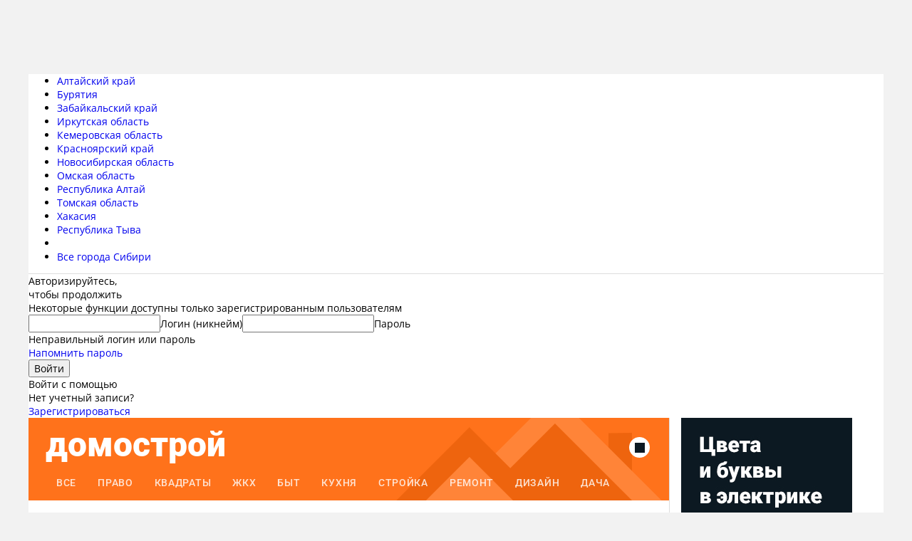

--- FILE ---
content_type: text/html; charset=UTF-8
request_url: https://info.sibnet.ru/articles/375/?filtertag=107
body_size: 80869
content:
<!DOCTYPE html>
<html lang="ru" prefix="og: http://ogp.me/ns#">
    <head>
        <meta charset="UTF-8">
        <title>Деньги - Новости экономики и денежной политики в России и в мире сегодня - Sibnet Новости</title>
        <meta http-equiv="x-ua-compatible" content="ie=edge">
        <meta name="referrer" content="no-referrer-when-downgrade">
        <meta name="keywords" content="" />
        <meta name="description" content="Новости денежной политики и экономики России и мира. Последние новости кредитно-денежной политики мировой и российской экономики на сегодня">
        <meta name="viewport" content="width=device-width, initial-scale=1.0">
        <meta name="google-site-verification" content="iZ9t7h7OWDuw-ITn5ej9WIxhjVg2_4drWQoS8GQ4TTg" />
                                                <script>
    window.__counter_sibnet_config = window.__counter_sibnet_config || {};
    window.__counter_sibnet_config["0.0.1"] = window.__counter_sibnet_config["0.0.1"] || [];
    window.__counter_sibnet_config["0.0.1"].push({
        pid: 24,
        pid_secondary: [33, 4000],
        enable_time_counter: true,
        page_url: "http://info.sibnet.ru/articles/375/?filtertag=107",
        page_url_canonical:  "http://info.sibnet.ru/articles/375/",
        page_title: "Домострой",
        page_type: "default",
        page_language: "ru"
    });
</script>
<script type="text/javascript" src="//cvt1.sibnet.ru/j79fbdxg.js" async=""></script>            
                    
        <meta name="cmsmagazine" content="904ad3cb7f072c576881f8dfaead4a80" />
        <meta name="robots" content="noarchive" />
                            <link rel="apple-touch-icon" sizes="120x120" href="/apple-touch-icon.png">
            <link rel="icon" type="image/png" sizes="32x32" href="/favicon-32x32.png">
            <link rel="icon" type="image/png" sizes="16x16" href="/favicon-16x16.png">
            <link rel="manifest" href="/site.webmanifest">
            <link rel="mask-icon" href="/safari-pinned-tab.svg" color="#5bbad5">
            <meta name="msapplication-TileColor" content="#da532c">
            <meta name="theme-color" content="#ffffff">
                <link href="/data/last.rss" rel="alternate" type="application/rss+xml" title="Info.sibnet.ru: последние новости" />
		<meta property="og:title" content="Деньги - Новости экономики и денежной политики в России и в мире сегодня - Sibnet Новости" /><meta property="og:description" content="Новости денежной политики и экономики России и мира. Последние новости кредитно-денежной политики мировой и российской экономики на сегодня" /><meta property="og:type" content="article" /><meta property="og:image" content="http://info.sibnet.ru/img/og/S_logo.jpg" /><link rel="image_src" href="http://info.sibnet.ru/img/og/S_logo.jpg?4764da1151b856c72892b6f268b1d28c87f5494e" /><meta property="og:url" content="http://info.sibnet.ru/articles/375/"><meta property="og:site_name" content="Интернет-издание info.sibnet.ru"><meta name="twitter:card" content="summary"><meta name="twitter:site" content="@Sibnet_official"><link rel="stylesheet" href="/css/b2aae80.css?4764da1151b856c72892b6f268b1d28c87f5494e" /><link rel="stylesheet" href="/css/6900b83.css?4764da1151b856c72892b6f268b1d28c87f5494e" />                <script type="text/javascript">
        document.domain = "sibnet.ru";
        var viewJsonParam = false;
    </script>
                <script src="/js/45fdede.js?4764da1151b856c72892b6f268b1d28c87f5494e"></script>
                            
    </head>
    <body>
        <div id="baseWrap" class="base-wrap sibnetBrending">
                                                        <div id="panel">
        <div id="menu_shadow" class="menu_shadow" onclick="$('.slideout-toggle-copy').click();">
        </div>
        
                    <div class="leftAd">
<div id="sibAd_newRichmedia"></div>
</div>

                                <div id="sibAd_topline" style="height:90px;" class="isr_banner"></div>
                        <div class="main ">
            <div class="main-head-wrap js">
                <div class="main-head-area">
                                            <!--googleoff: index--><!--noindex--><link href="//www.sibnet.ru/assets/head_v3_info.css?r=a54022dd52a8e8d3ef7fec9a461c853c" rel="stylesheet" /><script charset="utf-8" src="//www.sibnet.ru/assets/head_v3.js?r=6af4ff05210d35d6918bfd43d8049c1e" type="text/javascript"></script><div class="sibnet-head__root" id="sibnet-head"><div class="sibnet-head__body"><div class="sibnet-head__region"><div class="sibnet-head__dropdown"><div class="sibnet-head__dropdown-head"><i class="sibnet-head__icon_region"></i><span class="sibnet-head__dropdown-head-text"></span></div><ul class="sibnet-head__dropdown-body"><li class="sibnet-head__dropdown-item"><a class="sibnet-head__dropdown-item-text" data-id="1" href="//www.sibnet.ru/change-region/1">Алтайский край</a></li><li class="sibnet-head__dropdown-item"><a class="sibnet-head__dropdown-item-text" data-id="2" href="//www.sibnet.ru/change-region/2">Бурятия</a></li><li class="sibnet-head__dropdown-item"><a class="sibnet-head__dropdown-item-text" data-id="3" href="//www.sibnet.ru/change-region/3">Забайкальский край</a></li><li class="sibnet-head__dropdown-item"><a class="sibnet-head__dropdown-item-text" data-id="4" href="//www.sibnet.ru/change-region/4">Иркутская область</a></li><li class="sibnet-head__dropdown-item"><a class="sibnet-head__dropdown-item-text" data-id="5" href="//www.sibnet.ru/change-region/5">Кемеровская область</a></li><li class="sibnet-head__dropdown-item"><a class="sibnet-head__dropdown-item-text" data-id="6" href="//www.sibnet.ru/change-region/6">Красноярский край</a></li><li class="sibnet-head__dropdown-item"><a class="sibnet-head__dropdown-item-text" data-id="7" href="//www.sibnet.ru/change-region/7">Новосибирская область</a></li><li class="sibnet-head__dropdown-item"><a class="sibnet-head__dropdown-item-text" data-id="8" href="//www.sibnet.ru/change-region/8">Омская область</a></li><li class="sibnet-head__dropdown-item"><a class="sibnet-head__dropdown-item-text" data-id="9" href="//www.sibnet.ru/change-region/9">Республика Алтай</a></li><li class="sibnet-head__dropdown-item"><a class="sibnet-head__dropdown-item-text" data-id="10" href="//www.sibnet.ru/change-region/10">Томская область</a></li><li class="sibnet-head__dropdown-item"><a class="sibnet-head__dropdown-item-text" data-id="11" href="//www.sibnet.ru/change-region/11">Хакасия</a></li><li class="sibnet-head__dropdown-item"><a class="sibnet-head__dropdown-item-text" data-id="12" href="//www.sibnet.ru/change-region/12">Республика Тыва</a></li><li class="sibnet-head__dropdown-separator"></li><li class="sibnet-head__dropdown-item"><a class="sibnet-head__dropdown-item-text" data-id="0" href="//www.sibnet.ru/change-region/0">Все города Сибири</a></li></ul></div></div><div></div></div></div><div class="b-sibnet-lightbox-content" id="sibnet_lightbox_content"><div class="b-sibnet-lightbox-content__i"><a class="b-sibnet-lightbox-content__close" href="javascript:void(0)" onclick="Sibnet.Lightbox.hide()"></a><div class="b-sibnet-lightbox-content__i__i" id="sibnet_lightbox_container"><form accept-charset="utf-8" action="https://www.sibnet.ru/profile/login" method="post" onsubmit="return Sibnet.Login.submit(this)"><div class="b-form"><div class="b-form_head-title">Авторизируйтесь,<br />чтобы продолжить</div><div class="b-form-text">Некоторые функции доступны только зарегистрированным пользователям</div><span class="b-form_input-wrap"><input class="b-input" name="login" onkeyup="this.setAttribute(&#39;value&#39;, this.value);" required="true" type="text" value="" /><label class="b-form_label"><span class="b-form_label-content">Логин (никнейм)</span></label><span class="b-form__focus-border"></span></span><span class="b-form_input-wrap"><input class="b-input" name="password" onkeyup="this.setAttribute(&#39;value&#39;, this.value);" required="true" type="password" value="" /><label class="b-form_label"><span class="b-form_label-content">Пароль</span></label><span class="b-form__focus-border"></span><div class="b-form-message b-form-message-error">Неправильный логин или пароль</div></span><div class="b-info-block"><a class="b-form_link" href="https://www.sibnet.ru/password-recovery">Напомнить пароль</a></div><div class="b-form_submit b-form_submit-margin"><input name="iehack" type="hidden" value="&amp;#9760;" /><button class="b-submit" type="submit">Войти</button></div><div class="b-sibnet-login-form__text">Войти с помощью</div><div class="b-sibnet-login-form__s-auth"><a class="b-sibnet-login-form__wrap-s-icon b-sibnet-login-form__wrap-s-icon1" href="javascript:void(0)" onclick="Sibnet.Login.showSocialWindow(&#39;https://www.sibnet.ru/socialauth/vkontakte&#39;)" title="Войти через ВКонтакте"><div class="b-sibnet-login-form__s-icon b-sibnet-login-form__s-icon_1"></div></a><a class="b-sibnet-login-form__wrap-s-icon b-sibnet-login-form__wrap-s-icon2" href="javascript:void(0)" onclick="Sibnet.Login.showSocialWindow(&#39;https://www.sibnet.ru/socialauth/mailru&#39;)" title="Войти через Mail.ru"><div class="b-sibnet-login-form__s-icon b-sibnet-login-form__s-icon_2"></div></a><a class="b-sibnet-login-form__wrap-s-icon b-sibnet-login-form__wrap-s-icon3" href="javascript:void(0)" onclick="Sibnet.Login.showSocialWindow(&#39;https://www.sibnet.ru/socialauth/yandex&#39;)" title="Войти через Яндекс"><div class="b-sibnet-login-form__s-icon b-sibnet-login-form__s-icon_3"></div></a><a class="b-sibnet-login-form__wrap-s-icon b-sibnet-login-form__wrap-s-icon7" href="javascript:void(0)" onclick="Sibnet.Login.showSocialWindow(&#39;https://www.sibnet.ru/socialauth/odnoklassniki&#39;)" title="Войти через Одноклассники"><div class="b-sibnet-login-form__s-icon b-sibnet-login-form__s-icon_7"></div></a></div><div class="b-sibnet-login-form__bottom-text">Нет учетный записи?</div><a class="b-sibnet-login-form__bottom-link" href="https://www.sibnet.ru/registration">Зарегистрироваться</a></div></form></div></div></div><div class="b-sibnet-lightbox-overlay" id="sibnet_lightbox_overlay"></div><div class="sibnet-notifications"></div><!--/noindex--><!--googleon: index-->
                        						<script type="text/javascript">
                            var userIsLogged = false;
							Sibnet.Menu.init({
                                    								location: {
                                        id: 0,
    								},
                                                                                                rtkClient: false							});
                        </script>
                                    </div>
            </div>
        </div>
                                <div class="main " >
                                                
                            <div class="main-content table">
                                                                    <div class="toTop-wrap">
                    <span id="toTop">НАВЕРХ <img src="/img/main-header/triangle.png" alt="" style="width: 12px"></span>
                </div>
                <div class="tr">
                    <div class="main-content-left td">
                                                                                                                                                                                                                                                <div class="pd">
                                                                                            
        
    
    

    
        
            
                            <link rel="stylesheet" href="/css/content-head/style.css"/>
        <link rel="stylesheet" href="/css/dream-house/content-head.css"/>
    
            <script src="/js/f7cd703.js?4764da1151b856c72892b6f268b1d28c87f5494e"></script>
    
    <div class="content-head main-header">
        <div class="content-head__inner">
            <a href="/articles/375/" class="content-head__articles-title">
                Домострой
            </a>
            <div class="content-head__tag-list-wrap tag-list-wrap">
                <div class="content-head__tag-list swiper-wrapper">
                                                                                                            <a
                                href="/articles/375"
                                class="content-head__tag  tag-item swiper-slide"
                        >
                            все
                        </a>
                    
                                                                                                    <a
                                    href="/articles/375/?filtertag=580"
                                    class="content-head__tag  tag-item swiper-slide"
                            >
                                Право
                            </a>
                                                                                                                            <a
                                    href="/articles/375/?filtertag=65"
                                    class="content-head__tag  tag-item swiper-slide"
                            >
                                Квадраты
                            </a>
                                                                                                                            <a
                                    href="/articles/375/?filtertag=582"
                                    class="content-head__tag  tag-item swiper-slide"
                            >
                                ЖКХ
                            </a>
                                                                                                                            <a
                                    href="/articles/375/?filtertag=559"
                                    class="content-head__tag  tag-item swiper-slide"
                            >
                                Быт
                            </a>
                                                                                                                            <a
                                    href="/articles/375/?filtertag=581"
                                    class="content-head__tag  tag-item swiper-slide"
                            >
                                Кухня
                            </a>
                                                                                                                            <a
                                    href="/articles/375/?filtertag=586"
                                    class="content-head__tag  tag-item swiper-slide"
                            >
                                Стройка
                            </a>
                                                                                                                            <a
                                    href="/articles/375/?filtertag=557"
                                    class="content-head__tag  tag-item swiper-slide"
                            >
                                Ремонт
                            </a>
                                                                                                                            <a
                                    href="/articles/375/?filtertag=560"
                                    class="content-head__tag  tag-item swiper-slide"
                            >
                                Дизайн
                            </a>
                                                                                                                            <a
                                    href="/articles/375/?filtertag=558"
                                    class="content-head__tag  tag-item swiper-slide"
                            >
                                Дача
                            </a>
                                                            </div>
            </div>
                            <div class="content-head__search">
                    <div class="content-head__search-inner">
                        <form action="/articles/">
                            <input  name="section[]" value="375" type="hidden">
                            <input name="text" type="text" class="content-head__search-input">
                            <div class="content-head__search-clear"></div>
                        </form>
                        <button class="content-head__search-button">
                            <div class="content-head__search-icon"></div>
                        </button>
                    </div>
                </div>
                    </div>
        <span class="content-head__img"/>
    </div>

    
    
    
    
    
    
    

    
    
        

    

        
        
                                                <link href="/css/dream-house/style17.css" type="text/css" rel="stylesheet" />

                                                                                                                                                                                                                                            <div class="articles-style-17">
                                            <a href="/article/685199/" class="articles-style-17-big" itemscope itemtype="https://schema.org/Article">
            <meta itemprop="author" content="Интернет-издание info.sibnet.ru"/>
    <meta itemprop="mainEntityOfPage" itemscope itemtype="https://schema.org/WebPage" itemid="//info.sibnet.ru/article/685199/" content=""/>
    <meta itemprop="identifier" content="685199"/>
    <meta itemprop="datePublished" content="2025-09-16"/>
    <meta itemprop="dateModified" content="2025-09-16"/>
    <meta itemprop="description" content="Граждане смогут подписывать в банках договор жилищных сбережений, средства с него можно направить только на приобретение жилья"/>
    <meta itemprop="headline" content="Копить на жилье станет безопаснее"/>

    <div itemprop="publisher" itemscope itemtype="https://schema.org/Organization">
        <div itemprop="logo" itemscope itemtype="https://schema.org/ImageObject">
            <img itemprop="image" src="//info.sibnet.ru/legacy/images/logo_info.png" alt="" style="display:none;"/>
            <meta itemprop="width" content="226">
            <meta itemprop="height" content="79">
        </div>
        <meta itemprop="name" content="Интернет-издание info.sibnet.ru">
        <meta itemprop="telephone" content="(383) 347-86-84">
        <meta itemprop="address" content="Новосибирск">
    </div>
    <div itemprop="image" itemscope itemtype="https://schema.org/ImageObject">
        <meta itemprop="width" content="700">
        <meta itemprop="height" content="465">
        <span itemprop="image" content="//info.sibnet.ru/ni/685/685199x630x0_1757944261.jpg"></span>
    </div>

                
                <picture>
                    <source srcset="/ni/685/685199x410x275_1757944261.webp" type="image/webp">
                    <img src="/ni/685/685199x410x275_1757944261.jpg" class="articles-style-17-big-img" alt="" />
                </picture>
                <div class="articles-style-17-big-gradient">
                                                                                                                                                                                                                                                                                                                                            <object><a href="/articles/375/?filtertag=65" class="articles-style-17-item-tag">    #Квадраты
</a></object>
                                        
            <div class="articles-style-17-big-title">Копить на жилье станет безопаснее</div>
                <div class="articles-style-17-big-info">
        <div class="articles-style-17-item-date">16.09.25, 08:39</div>
        <div class="articles-style-17-item-count">
            <span class="articles-style-17-big-view-logo"></span>
            <div class="articles-style-17-item-view">2986</div>
            <span class="articles-style-17-big-message-logo"></span>
            <div class="articles-style-17-item-message">0</div>
        </div>
    </div>

        </div>
    </a>

                                                        <a class="articles-style-17-item" href="/article/648949/" itemscope itemtype="https://schema.org/Article">
            <meta itemprop="author" content="Интернет-издание info.sibnet.ru"/>
    <meta itemprop="mainEntityOfPage" itemscope itemtype="https://schema.org/WebPage" itemid="//info.sibnet.ru/article/648949/" content=""/>
    <meta itemprop="identifier" content="648949"/>
    <meta itemprop="datePublished" content="2023-10-04"/>
    <meta itemprop="dateModified" content="2023-10-04"/>
    <meta itemprop="description" content="Раньше управляющим компаниям приходилось устранять эти поломки за свой счет. Теперь же появилась возможность возмещать убытки за счет виновников"/>
    <meta itemprop="headline" content="Изменились правила платы за порчу общедомового имущества"/>

    <div itemprop="publisher" itemscope itemtype="https://schema.org/Organization">
        <div itemprop="logo" itemscope itemtype="https://schema.org/ImageObject">
            <img itemprop="image" src="//info.sibnet.ru/legacy/images/logo_info.png" alt="" style="display:none;"/>
            <meta itemprop="width" content="226">
            <meta itemprop="height" content="79">
        </div>
        <meta itemprop="name" content="Интернет-издание info.sibnet.ru">
        <meta itemprop="telephone" content="(383) 347-86-84">
        <meta itemprop="address" content="Новосибирск">
    </div>
    <div itemprop="image" itemscope itemtype="https://schema.org/ImageObject">
        <meta itemprop="width" content="700">
        <meta itemprop="height" content="465">
        <span itemprop="image" content="//info.sibnet.ru/ni/648/648949x630x0_1696429355.jpg"></span>
    </div>

                
                <picture>
                    <source srcset="/ni/648/648949x410x275_1696429355.webp" type="image/webp">
                    <img src="/ni/648/648949x410x275_1696429355.jpg" class="articles-style-17-item-image" alt="" />
                </picture>
                                                                                                                            <object><a href="/articles/375/?filtertag=580" class="articles-style-17-item-tag">    #Право
</a></object>
                                        
            <div class="articles-style-17-item-info">
        <div class="articles-style-17-item-date">04.10.23, 21:22</div>
        <div class="articles-style-17-item-count">
            <span class="articles-style-17-item-view-logo"></span>
            <div class="articles-style-17-item-view">23594</div>
            <span class="articles-style-17-item-message-logo"></span>
            <div class="articles-style-17-item-message">0</div>
        </div>
    </div>

        <div class="articles-style-17-item-title">Изменились правила платы за порчу общедомового имущества</div>
        <div class="articles-style-17-item-desc">Раньше управляющим компаниям приходилось устранять эти поломки за свой счет. Теперь же появилась возможность возмещать убытки за счет виновников</div>
    </a>

                                                        <a class="articles-style-17-item" href="/article/640741/" itemscope itemtype="https://schema.org/Article">
            <meta itemprop="author" content="Интернет-издание info.sibnet.ru"/>
    <meta itemprop="mainEntityOfPage" itemscope itemtype="https://schema.org/WebPage" itemid="//info.sibnet.ru/article/640741/" content=""/>
    <meta itemprop="identifier" content="640741"/>
    <meta itemprop="datePublished" content="2023-05-27"/>
    <meta itemprop="dateModified" content="2023-05-27"/>
    <meta itemprop="description" content="Теперь дополнительно к штрафу на владельца участка с борщевиком могут наложить дополнительные взыскания"/>
    <meta itemprop="headline" content="Дачники заплатят за уничтожение борщевика"/>

    <div itemprop="publisher" itemscope itemtype="https://schema.org/Organization">
        <div itemprop="logo" itemscope itemtype="https://schema.org/ImageObject">
            <img itemprop="image" src="//info.sibnet.ru/legacy/images/logo_info.png" alt="" style="display:none;"/>
            <meta itemprop="width" content="226">
            <meta itemprop="height" content="79">
        </div>
        <meta itemprop="name" content="Интернет-издание info.sibnet.ru">
        <meta itemprop="telephone" content="(383) 347-86-84">
        <meta itemprop="address" content="Новосибирск">
    </div>
    <div itemprop="image" itemscope itemtype="https://schema.org/ImageObject">
        <meta itemprop="width" content="700">
        <meta itemprop="height" content="465">
        <span itemprop="image" content="//info.sibnet.ru/ni/640/640741x630x0_1685161789.jpg"></span>
    </div>

                
                <picture>
                    <source srcset="/ni/640/640741x410x275_1685161789.webp" type="image/webp">
                    <img src="/ni/640/640741x410x275_1685161789.jpg" class="articles-style-17-item-image" alt="" />
                </picture>
                                                                                                                                                                                                                                                                                            <object><a href="/articles/375/?filtertag=558" class="articles-style-17-item-tag">    #Дача
</a></object>
                                        
            <div class="articles-style-17-item-info">
        <div class="articles-style-17-item-date">27.05.23, 12:58</div>
        <div class="articles-style-17-item-count">
            <span class="articles-style-17-item-view-logo"></span>
            <div class="articles-style-17-item-view">27459</div>
            <span class="articles-style-17-item-message-logo"></span>
            <div class="articles-style-17-item-message">10</div>
        </div>
    </div>

        <div class="articles-style-17-item-title">Дачники заплатят за уничтожение борщевика</div>
        <div class="articles-style-17-item-desc">Теперь дополнительно к штрафу на владельца участка с борщевиком могут наложить дополнительные взыскания</div>
    </a>

                                                        <a class="articles-style-17-item" href="/article/639851/" itemscope itemtype="https://schema.org/Article">
            <meta itemprop="author" content="Интернет-издание info.sibnet.ru"/>
    <meta itemprop="mainEntityOfPage" itemscope itemtype="https://schema.org/WebPage" itemid="//info.sibnet.ru/article/639851/" content=""/>
    <meta itemprop="identifier" content="639851"/>
    <meta itemprop="datePublished" content="2023-05-13"/>
    <meta itemprop="dateModified" content="2023-05-13"/>
    <meta itemprop="description" content="Мошенники стали изготавливать поддельные квитанции за услуги ЖКХ. Чтобы не потерять деньги, нужно знать, как отличить настоящую платежку от фальшивой"/>
    <meta itemprop="headline" content="Как вычислить фальшивую квитанцию за услуги ЖКХ"/>

    <div itemprop="publisher" itemscope itemtype="https://schema.org/Organization">
        <div itemprop="logo" itemscope itemtype="https://schema.org/ImageObject">
            <img itemprop="image" src="//info.sibnet.ru/legacy/images/logo_info.png" alt="" style="display:none;"/>
            <meta itemprop="width" content="226">
            <meta itemprop="height" content="79">
        </div>
        <meta itemprop="name" content="Интернет-издание info.sibnet.ru">
        <meta itemprop="telephone" content="(383) 347-86-84">
        <meta itemprop="address" content="Новосибирск">
    </div>
    <div itemprop="image" itemscope itemtype="https://schema.org/ImageObject">
        <meta itemprop="width" content="700">
        <meta itemprop="height" content="465">
        <span itemprop="image" content="//info.sibnet.ru/ni/639/639851x630x0_1683974661.jpg"></span>
    </div>

                
                <picture>
                    <source srcset="/ni/639/639851x410x275_1683974661.webp" type="image/webp">
                    <img src="/ni/639/639851x410x275_1683974661.jpg" class="articles-style-17-item-image" alt="" />
                </picture>
                                                                                                                                                                    <object><a href="/articles/375/?filtertag=582" class="articles-style-17-item-tag">    #ЖКХ
</a></object>
                                        
            <div class="articles-style-17-item-info">
        <div class="articles-style-17-item-date">13.05.23, 15:35</div>
        <div class="articles-style-17-item-count">
            <span class="articles-style-17-item-view-logo"></span>
            <div class="articles-style-17-item-view">27607</div>
            <span class="articles-style-17-item-message-logo"></span>
            <div class="articles-style-17-item-message">4</div>
        </div>
    </div>

        <div class="articles-style-17-item-title">Как вычислить фальшивую квитанцию за услуги ЖКХ</div>
        <div class="articles-style-17-item-desc">Мошенники стали изготавливать поддельные квитанции за услуги ЖКХ. Чтобы не потерять деньги, нужно знать, как отличить настоящую платежку от фальшивой</div>
    </a>

                                                        <a class="articles-style-17-item" href="/article/634863/" itemscope itemtype="https://schema.org/Article">
            <meta itemprop="author" content="Интернет-издание info.sibnet.ru"/>
    <meta itemprop="mainEntityOfPage" itemscope itemtype="https://schema.org/WebPage" itemid="//info.sibnet.ru/article/634863/" content=""/>
    <meta itemprop="identifier" content="634863"/>
    <meta itemprop="datePublished" content="2023-02-20"/>
    <meta itemprop="dateModified" content="2023-02-20"/>
    <meta itemprop="description" content="В 2023 году в списке социальный налоговых вычетов появились изменения — добавился еще один пункт, дающий право вернуть часть налогов. Какие имущественные и социальные вычеты можно взять?"/>
    <meta itemprop="headline" content="Налоговый вычет в 2023 году: какие бывают и как получить"/>

    <div itemprop="publisher" itemscope itemtype="https://schema.org/Organization">
        <div itemprop="logo" itemscope itemtype="https://schema.org/ImageObject">
            <img itemprop="image" src="//info.sibnet.ru/legacy/images/logo_info.png" alt="" style="display:none;"/>
            <meta itemprop="width" content="226">
            <meta itemprop="height" content="79">
        </div>
        <meta itemprop="name" content="Интернет-издание info.sibnet.ru">
        <meta itemprop="telephone" content="(383) 347-86-84">
        <meta itemprop="address" content="Новосибирск">
    </div>
    <div itemprop="image" itemscope itemtype="https://schema.org/ImageObject">
        <meta itemprop="width" content="700">
        <meta itemprop="height" content="465">
        <span itemprop="image" content="//info.sibnet.ru/ni/634/634863x630x0_1676372503.jpg"></span>
    </div>

                
                <picture>
                    <source srcset="/ni/634/634863x410x275_1676372503.webp" type="image/webp">
                    <img src="/ni/634/634863x410x275_1676372503.jpg" class="articles-style-17-item-image" alt="" />
                </picture>
                                                                                                                                                                                                                                                                                                                                                <object><a href="/articles/375/?filtertag=65" class="articles-style-17-item-tag">    #Квадраты
</a></object>
                                        
            <div class="articles-style-17-item-info">
        <div class="articles-style-17-item-date">20.02.23, 18:49</div>
        <div class="articles-style-17-item-count">
            <span class="articles-style-17-item-view-logo"></span>
            <div class="articles-style-17-item-view">40867</div>
            <span class="articles-style-17-item-message-logo"></span>
            <div class="articles-style-17-item-message">0</div>
        </div>
    </div>

        <div class="articles-style-17-item-title">Налоговый вычет в 2023 году: какие бывают и как получить</div>
        <div class="articles-style-17-item-desc">В 2023 году в списке социальный налоговых вычетов появились изменения — добавился еще один пункт, дающий право вернуть часть налогов. Какие имущественные и социальные вычеты можно взять?</div>
    </a>

                            </div>
    
                                                                    
                                                                                                                                                                                    <div class="articles-style-17">
                                            <a href="/article/630929/" class="articles-style-17-big" itemscope itemtype="https://schema.org/Article">
            <meta itemprop="author" content="Интернет-издание info.sibnet.ru"/>
    <meta itemprop="mainEntityOfPage" itemscope itemtype="https://schema.org/WebPage" itemid="//info.sibnet.ru/article/630929/" content=""/>
    <meta itemprop="identifier" content="630929"/>
    <meta itemprop="datePublished" content="2022-12-12"/>
    <meta itemprop="dateModified" content="2022-12-12"/>
    <meta itemprop="description" content="Тарифы на жилищно-коммунальные услуги поднялись в России в декабре второй раз год, и это может ощутимо ударить по кошельку. Как уменьшить счета за водоснабжение и куда утекают деньги?"/>
    <meta itemprop="headline" content="Как уменьшить затраты на холодную и горячую воду"/>

    <div itemprop="publisher" itemscope itemtype="https://schema.org/Organization">
        <div itemprop="logo" itemscope itemtype="https://schema.org/ImageObject">
            <img itemprop="image" src="//info.sibnet.ru/legacy/images/logo_info.png" alt="" style="display:none;"/>
            <meta itemprop="width" content="226">
            <meta itemprop="height" content="79">
        </div>
        <meta itemprop="name" content="Интернет-издание info.sibnet.ru">
        <meta itemprop="telephone" content="(383) 347-86-84">
        <meta itemprop="address" content="Новосибирск">
    </div>
    <div itemprop="image" itemscope itemtype="https://schema.org/ImageObject">
        <meta itemprop="width" content="700">
        <meta itemprop="height" content="465">
        <span itemprop="image" content="//info.sibnet.ru/ni/630/630929x630x0_1670825347.jpg"></span>
    </div>

                
                <picture>
                    <source srcset="/ni/630/630929x410x275_1670825347.webp" type="image/webp">
                    <img src="/ni/630/630929x410x275_1670825347.jpg" class="articles-style-17-big-img" alt="" />
                </picture>
                <div class="articles-style-17-big-gradient">
                                                                                                                                                                                                                                                                                                                                                                <object><a href="/articles/375/?filtertag=582" class="articles-style-17-item-tag">    #ЖКХ
</a></object>
                                        
            <div class="articles-style-17-big-title">Как уменьшить затраты на холодную и горячую воду</div>
                <div class="articles-style-17-big-info">
        <div class="articles-style-17-item-date">12.12.22, 13:10</div>
        <div class="articles-style-17-item-count">
            <span class="articles-style-17-big-view-logo"></span>
            <div class="articles-style-17-item-view">30407</div>
            <span class="articles-style-17-big-message-logo"></span>
            <div class="articles-style-17-item-message">1</div>
        </div>
    </div>

        </div>
    </a>

                                                        <a class="articles-style-17-item" href="/article/567352/" itemscope itemtype="https://schema.org/Article">
            <meta itemprop="author" content="Интернет-издание info.sibnet.ru"/>
    <meta itemprop="mainEntityOfPage" itemscope itemtype="https://schema.org/WebPage" itemid="//info.sibnet.ru/article/567352/" content=""/>
    <meta itemprop="identifier" content="567352"/>
    <meta itemprop="datePublished" content="2020-07-14"/>
    <meta itemprop="dateModified" content="2020-07-14"/>
    <meta itemprop="description" content="Тарифы на горячую и холодную воду, теплоснабжение и водоотведение в Забайкальском крае удалось существенно понизить. Это беспрецедентный случай,заявили власти края."/>
    <meta itemprop="headline" content="Власти Забайкалья снизили тарифы ЖКХ для населения"/>

    <div itemprop="publisher" itemscope itemtype="https://schema.org/Organization">
        <div itemprop="logo" itemscope itemtype="https://schema.org/ImageObject">
            <img itemprop="image" src="//info.sibnet.ru/legacy/images/logo_info.png" alt="" style="display:none;"/>
            <meta itemprop="width" content="226">
            <meta itemprop="height" content="79">
        </div>
        <meta itemprop="name" content="Интернет-издание info.sibnet.ru">
        <meta itemprop="telephone" content="(383) 347-86-84">
        <meta itemprop="address" content="Новосибирск">
    </div>
    <div itemprop="image" itemscope itemtype="https://schema.org/ImageObject">
        <meta itemprop="width" content="700">
        <meta itemprop="height" content="465">
        <span itemprop="image" content="//info.sibnet.ru/ni/567/567352x630x0_1594701292.jpg"></span>
    </div>

                <img src="/ni/567/567352x410x275_1594701292.jpg" class="articles-style-17-item-image" alt=""  />
                                                                                                                                                                                                                                                                                                                                                                    <object><a href="/articles/375/?filtertag=582" class="articles-style-17-item-tag">    #ЖКХ
</a></object>
                                        
            <div class="articles-style-17-item-info">
        <div class="articles-style-17-item-date">14.07.20, 11:33</div>
        <div class="articles-style-17-item-count">
            <span class="articles-style-17-item-view-logo"></span>
            <div class="articles-style-17-item-view">45442</div>
            <span class="articles-style-17-item-message-logo"></span>
            <div class="articles-style-17-item-message">1</div>
        </div>
    </div>

        <div class="articles-style-17-item-title">Власти Забайкалья снизили тарифы ЖКХ для населения</div>
        <div class="articles-style-17-item-desc">Тарифы на горячую и холодную воду, теплоснабжение и водоотведение в Забайкальском крае удалось существенно понизить. Это беспрецедентный случай,заявили власти края.</div>
    </a>

                                                        <a class="articles-style-17-item" href="/article/562497/" itemscope itemtype="https://schema.org/Article">
            <meta itemprop="author" content="Интернет-издание info.sibnet.ru"/>
    <meta itemprop="mainEntityOfPage" itemscope itemtype="https://schema.org/WebPage" itemid="//info.sibnet.ru/article/562497/" content=""/>
    <meta itemprop="identifier" content="562497"/>
    <meta itemprop="datePublished" content="2020-03-15"/>
    <meta itemprop="dateModified" content="2020-03-15"/>
    <meta itemprop="description" content="Закон об умных счетчиках, позволяющий сэкономить на платежах за электроэнергию, вступит в силу 1 июля 2020 года."/>
    <meta itemprop="headline" content="Закон готов: какими будут обязательные умные счетчики"/>

    <div itemprop="publisher" itemscope itemtype="https://schema.org/Organization">
        <div itemprop="logo" itemscope itemtype="https://schema.org/ImageObject">
            <img itemprop="image" src="//info.sibnet.ru/legacy/images/logo_info.png" alt="" style="display:none;"/>
            <meta itemprop="width" content="226">
            <meta itemprop="height" content="79">
        </div>
        <meta itemprop="name" content="Интернет-издание info.sibnet.ru">
        <meta itemprop="telephone" content="(383) 347-86-84">
        <meta itemprop="address" content="Новосибирск">
    </div>
    <div itemprop="image" itemscope itemtype="https://schema.org/ImageObject">
        <meta itemprop="width" content="700">
        <meta itemprop="height" content="465">
        <span itemprop="image" content="//info.sibnet.ru/ni/562/562497x630x0_1584250342.jpg"></span>
    </div>

                <img src="/ni/562/562497x410x275_1584250342.jpg" class="articles-style-17-item-image" alt=""  />
                                                                                                                                                <object><a href="/articles/375/?filtertag=65" class="articles-style-17-item-tag">    #Квадраты
</a></object>
                                        
            <div class="articles-style-17-item-info">
        <div class="articles-style-17-item-date">15.03.20, 20:53</div>
        <div class="articles-style-17-item-count">
            <span class="articles-style-17-item-view-logo"></span>
            <div class="articles-style-17-item-view">36400</div>
            <span class="articles-style-17-item-message-logo"></span>
            <div class="articles-style-17-item-message">14</div>
        </div>
    </div>

        <div class="articles-style-17-item-title">Закон готов: какими будут обязательные умные счетчики</div>
        <div class="articles-style-17-item-desc">Закон об умных счетчиках, позволяющий сэкономить на платежах за электроэнергию, вступит в силу 1 июля 2020 года.</div>
    </a>

                                                        <a class="articles-style-17-item" href="/article/561830/" itemscope itemtype="https://schema.org/Article">
            <meta itemprop="author" content="Интернет-издание info.sibnet.ru"/>
    <meta itemprop="mainEntityOfPage" itemscope itemtype="https://schema.org/WebPage" itemid="//info.sibnet.ru/article/561830/" content=""/>
    <meta itemprop="identifier" content="561830"/>
    <meta itemprop="datePublished" content="2020-02-21"/>
    <meta itemprop="dateModified" content="2020-02-21"/>
    <meta itemprop="description" content="Основные проблемы региональных операторов в Сибири — несвоевременный вывоз мусора, долги, отсутствие должного объема сортировки и переработки отходов."/>
    <meta itemprop="headline" content="Региональные операторы Сибири погрязли в долгах, а жители в мусоре"/>

    <div itemprop="publisher" itemscope itemtype="https://schema.org/Organization">
        <div itemprop="logo" itemscope itemtype="https://schema.org/ImageObject">
            <img itemprop="image" src="//info.sibnet.ru/legacy/images/logo_info.png" alt="" style="display:none;"/>
            <meta itemprop="width" content="226">
            <meta itemprop="height" content="79">
        </div>
        <meta itemprop="name" content="Интернет-издание info.sibnet.ru">
        <meta itemprop="telephone" content="(383) 347-86-84">
        <meta itemprop="address" content="Новосибирск">
    </div>
    <div itemprop="image" itemscope itemtype="https://schema.org/ImageObject">
        <meta itemprop="width" content="700">
        <meta itemprop="height" content="465">
        <span itemprop="image" content="//info.sibnet.ru/ni/561/561830x630x0_1582283007.jpg"></span>
    </div>

                <img src="/ni/561/561830x410x275_1582283007.jpg" class="articles-style-17-item-image" alt=""  />
                                                                                                                                                                    <object><a href="/articles/375/?filtertag=582" class="articles-style-17-item-tag">    #ЖКХ
</a></object>
                                        
            <div class="articles-style-17-item-info">
        <div class="articles-style-17-item-date">21.02.20, 17:58</div>
        <div class="articles-style-17-item-count">
            <span class="articles-style-17-item-view-logo"></span>
            <div class="articles-style-17-item-view">52034</div>
            <span class="articles-style-17-item-message-logo"></span>
            <div class="articles-style-17-item-message">16</div>
        </div>
    </div>

        <div class="articles-style-17-item-title">Региональные операторы Сибири погрязли в долгах, а жители в мусоре</div>
        <div class="articles-style-17-item-desc">Основные проблемы региональных операторов в Сибири — несвоевременный вывоз мусора, долги, отсутствие должного объема сортировки и переработки отходов.</div>
    </a>

                                                        <a class="articles-style-17-item" href="/article/560522/" itemscope itemtype="https://schema.org/Article">
            <meta itemprop="author" content="Интернет-издание info.sibnet.ru"/>
    <meta itemprop="mainEntityOfPage" itemscope itemtype="https://schema.org/WebPage" itemid="//info.sibnet.ru/article/560522/" content=""/>
    <meta itemprop="identifier" content="560522"/>
    <meta itemprop="datePublished" content="2020-01-20"/>
    <meta itemprop="dateModified" content="2020-01-20"/>
    <meta itemprop="description" content="Сейчас комиссия по платежам за за ЖКХ составляет от 0,5 до 2%. Депутаты предлагают ее отменить."/>
    <meta itemprop="headline" content="Депутаты обдумают запрет банковской комиссии за услуги ЖКХ"/>

    <div itemprop="publisher" itemscope itemtype="https://schema.org/Organization">
        <div itemprop="logo" itemscope itemtype="https://schema.org/ImageObject">
            <img itemprop="image" src="//info.sibnet.ru/legacy/images/logo_info.png" alt="" style="display:none;"/>
            <meta itemprop="width" content="226">
            <meta itemprop="height" content="79">
        </div>
        <meta itemprop="name" content="Интернет-издание info.sibnet.ru">
        <meta itemprop="telephone" content="(383) 347-86-84">
        <meta itemprop="address" content="Новосибирск">
    </div>
    <div itemprop="image" itemscope itemtype="https://schema.org/ImageObject">
        <meta itemprop="width" content="700">
        <meta itemprop="height" content="465">
        <span itemprop="image" content="//info.sibnet.ru/ni/560/560522x630x0_1579490906.jpg"></span>
    </div>

                <img src="/ni/560/560522x410x275_1579490906.jpg" class="articles-style-17-item-image" alt=""  />
                                                                                                                                                <object><a href="/articles/375/?filtertag=65" class="articles-style-17-item-tag">    #Квадраты
</a></object>
                                        
            <div class="articles-style-17-item-info">
        <div class="articles-style-17-item-date">20.01.20, 10:12</div>
        <div class="articles-style-17-item-count">
            <span class="articles-style-17-item-view-logo"></span>
            <div class="articles-style-17-item-view">51581</div>
            <span class="articles-style-17-item-message-logo"></span>
            <div class="articles-style-17-item-message">9</div>
        </div>
    </div>

        <div class="articles-style-17-item-title">Депутаты обдумают запрет банковской комиссии за услуги ЖКХ</div>
        <div class="articles-style-17-item-desc">Сейчас комиссия по платежам за за ЖКХ составляет от 0,5 до 2%. Депутаты предлагают ее отменить.</div>
    </a>

                            </div>
    
                                                                                                                                                                                                                        <div class="articles-style-17">
                                            <a href="/article/559757/" class="articles-style-17-big" itemscope itemtype="https://schema.org/Article">
            <meta itemprop="author" content="Интернет-издание info.sibnet.ru"/>
    <meta itemprop="mainEntityOfPage" itemscope itemtype="https://schema.org/WebPage" itemid="//info.sibnet.ru/article/559757/" content=""/>
    <meta itemprop="identifier" content="559757"/>
    <meta itemprop="datePublished" content="2020-01-04"/>
    <meta itemprop="dateModified" content="2020-01-04"/>
    <meta itemprop="description" content="Средняя ставка по ипотечным кредитам снижается, но вместе с ней падает и спрос на ипотеку. Всему виной — растущие цены на жилье."/>
    <meta itemprop="headline" content="Долговые метры: как изменится рынок ипотеки"/>

    <div itemprop="publisher" itemscope itemtype="https://schema.org/Organization">
        <div itemprop="logo" itemscope itemtype="https://schema.org/ImageObject">
            <img itemprop="image" src="//info.sibnet.ru/legacy/images/logo_info.png" alt="" style="display:none;"/>
            <meta itemprop="width" content="226">
            <meta itemprop="height" content="79">
        </div>
        <meta itemprop="name" content="Интернет-издание info.sibnet.ru">
        <meta itemprop="telephone" content="(383) 347-86-84">
        <meta itemprop="address" content="Новосибирск">
    </div>
    <div itemprop="image" itemscope itemtype="https://schema.org/ImageObject">
        <meta itemprop="width" content="700">
        <meta itemprop="height" content="465">
        <span itemprop="image" content="//info.sibnet.ru/ni/559/559757x630x0_1577446859.jpg"></span>
    </div>

                <img src="/ni/559/559757x410x275_1577446859.jpg" class="articles-style-17-big-img" alt=""  />
                <div class="articles-style-17-big-gradient">
                                                                                                                                                                                                                                                                                                                                            <object><a href="/articles/375/?filtertag=65" class="articles-style-17-item-tag">    #Квадраты
</a></object>
                                        
            <div class="articles-style-17-big-title">Долговые метры: как изменится рынок ипотеки</div>
                <div class="articles-style-17-big-info">
        <div class="articles-style-17-item-date">04.01.20, 08:37</div>
        <div class="articles-style-17-item-count">
            <span class="articles-style-17-big-view-logo"></span>
            <div class="articles-style-17-item-view">24147</div>
            <span class="articles-style-17-big-message-logo"></span>
            <div class="articles-style-17-item-message">0</div>
        </div>
    </div>

        </div>
    </a>

                                                        <a class="articles-style-17-item" href="/article/559299/" itemscope itemtype="https://schema.org/Article">
            <meta itemprop="author" content="Интернет-издание info.sibnet.ru"/>
    <meta itemprop="mainEntityOfPage" itemscope itemtype="https://schema.org/WebPage" itemid="//info.sibnet.ru/article/559299/" content=""/>
    <meta itemprop="identifier" content="559299"/>
    <meta itemprop="datePublished" content="2019-12-17"/>
    <meta itemprop="dateModified" content="2019-12-17"/>
    <meta itemprop="description" content="Взносы на капремонт вырастут в Новосибирске с 2020 года, при этом жители региона уже задолжали больше миллиарда."/>
    <meta itemprop="headline" content="Взносы на капремонт вырастут в Новосибирске"/>

    <div itemprop="publisher" itemscope itemtype="https://schema.org/Organization">
        <div itemprop="logo" itemscope itemtype="https://schema.org/ImageObject">
            <img itemprop="image" src="//info.sibnet.ru/legacy/images/logo_info.png" alt="" style="display:none;"/>
            <meta itemprop="width" content="226">
            <meta itemprop="height" content="79">
        </div>
        <meta itemprop="name" content="Интернет-издание info.sibnet.ru">
        <meta itemprop="telephone" content="(383) 347-86-84">
        <meta itemprop="address" content="Новосибирск">
    </div>
    <div itemprop="image" itemscope itemtype="https://schema.org/ImageObject">
        <meta itemprop="width" content="700">
        <meta itemprop="height" content="465">
        <span itemprop="image" content="//info.sibnet.ru/ni/559/559299x630x0_1576553849.jpg"></span>
    </div>

                <img src="/ni/559/559299x410x275_1576553849.jpg" class="articles-style-17-item-image" alt=""  />
                                                                                                                                                                    <object><a href="/articles/375/?filtertag=582" class="articles-style-17-item-tag">    #ЖКХ
</a></object>
                                        
            <div class="articles-style-17-item-info">
        <div class="articles-style-17-item-date">17.12.19, 10:36</div>
        <div class="articles-style-17-item-count">
            <span class="articles-style-17-item-view-logo"></span>
            <div class="articles-style-17-item-view">23571</div>
            <span class="articles-style-17-item-message-logo"></span>
            <div class="articles-style-17-item-message">0</div>
        </div>
    </div>

        <div class="articles-style-17-item-title">Взносы на капремонт вырастут в Новосибирске</div>
        <div class="articles-style-17-item-desc">Взносы на капремонт вырастут в Новосибирске с 2020 года, при этом жители региона уже задолжали больше миллиарда.</div>
    </a>

                                                        <a class="articles-style-17-item" href="/article/559015/" itemscope itemtype="https://schema.org/Article">
            <meta itemprop="author" content="Интернет-издание info.sibnet.ru"/>
    <meta itemprop="mainEntityOfPage" itemscope itemtype="https://schema.org/WebPage" itemid="//info.sibnet.ru/article/559015/" content=""/>
    <meta itemprop="identifier" content="559015"/>
    <meta itemprop="datePublished" content="2019-12-10"/>
    <meta itemprop="dateModified" content="2019-12-10"/>
    <meta itemprop="description" content="Бюджетные организации в регионах обязаны рассчитаться с долгами за вывоз ТКО, а власти должны усилить информационную кампанию."/>
    <meta itemprop="headline" content="Бюджетные организации в регионах задолжали за вывоз мусора"/>

    <div itemprop="publisher" itemscope itemtype="https://schema.org/Organization">
        <div itemprop="logo" itemscope itemtype="https://schema.org/ImageObject">
            <img itemprop="image" src="//info.sibnet.ru/legacy/images/logo_info.png" alt="" style="display:none;"/>
            <meta itemprop="width" content="226">
            <meta itemprop="height" content="79">
        </div>
        <meta itemprop="name" content="Интернет-издание info.sibnet.ru">
        <meta itemprop="telephone" content="(383) 347-86-84">
        <meta itemprop="address" content="Новосибирск">
    </div>
    <div itemprop="image" itemscope itemtype="https://schema.org/ImageObject">
        <meta itemprop="width" content="700">
        <meta itemprop="height" content="465">
        <span itemprop="image" content="//info.sibnet.ru/ni/559/559015x630x0_1575965195.jpg"></span>
    </div>

                <img src="/ni/559/559015x410x275_1575965195.jpg" class="articles-style-17-item-image" alt=""  />
                                                                                                                                                                                                                                                                                                                                                                    <object><a href="/articles/375/?filtertag=582" class="articles-style-17-item-tag">    #ЖКХ
</a></object>
                                        
            <div class="articles-style-17-item-info">
        <div class="articles-style-17-item-date">10.12.19, 15:01</div>
        <div class="articles-style-17-item-count">
            <span class="articles-style-17-item-view-logo"></span>
            <div class="articles-style-17-item-view">19661</div>
            <span class="articles-style-17-item-message-logo"></span>
            <div class="articles-style-17-item-message">0</div>
        </div>
    </div>

        <div class="articles-style-17-item-title">Бюджетные организации в регионах задолжали за вывоз мусора</div>
        <div class="articles-style-17-item-desc">Бюджетные организации в регионах обязаны рассчитаться с долгами за вывоз ТКО, а власти должны усилить информационную кампанию.</div>
    </a>

                                                        <a class="articles-style-17-item" href="/article/557723/" itemscope itemtype="https://schema.org/Article">
            <meta itemprop="author" content="Интернет-издание info.sibnet.ru"/>
    <meta itemprop="mainEntityOfPage" itemscope itemtype="https://schema.org/WebPage" itemid="//info.sibnet.ru/article/557723/" content=""/>
    <meta itemprop="identifier" content="557723"/>
    <meta itemprop="datePublished" content="2019-11-07"/>
    <meta itemprop="dateModified" content="2019-11-07"/>
    <meta itemprop="description" content="Дома с износом более 70%, не имеющие статуса аварийных, включат в отдельные региональные программы ремонта, финансируемые за счет жильцов."/>
    <meta itemprop="headline" content="Минстрой нашел решение проблемы ветхого жилья за счет россиян"/>

    <div itemprop="publisher" itemscope itemtype="https://schema.org/Organization">
        <div itemprop="logo" itemscope itemtype="https://schema.org/ImageObject">
            <img itemprop="image" src="//info.sibnet.ru/legacy/images/logo_info.png" alt="" style="display:none;"/>
            <meta itemprop="width" content="226">
            <meta itemprop="height" content="79">
        </div>
        <meta itemprop="name" content="Интернет-издание info.sibnet.ru">
        <meta itemprop="telephone" content="(383) 347-86-84">
        <meta itemprop="address" content="Новосибирск">
    </div>
    <div itemprop="image" itemscope itemtype="https://schema.org/ImageObject">
        <meta itemprop="width" content="700">
        <meta itemprop="height" content="465">
        <span itemprop="image" content="//info.sibnet.ru/ni/557/557723x630x0_1573115709.jpg"></span>
    </div>

                <img src="/ni/557/557723x410x275_1573115709.jpg" class="articles-style-17-item-image" alt=""  />
                                                                                                                                                <object><a href="/articles/375/?filtertag=65" class="articles-style-17-item-tag">    #Квадраты
</a></object>
                                        
            <div class="articles-style-17-item-info">
        <div class="articles-style-17-item-date">07.11.19, 16:22</div>
        <div class="articles-style-17-item-count">
            <span class="articles-style-17-item-view-logo"></span>
            <div class="articles-style-17-item-view">22296</div>
            <span class="articles-style-17-item-message-logo"></span>
            <div class="articles-style-17-item-message">7</div>
        </div>
    </div>

        <div class="articles-style-17-item-title">Минстрой нашел решение проблемы ветхого жилья за счет россиян</div>
        <div class="articles-style-17-item-desc">Дома с износом более 70%, не имеющие статуса аварийных, включат в отдельные региональные программы ремонта, финансируемые за счет жильцов.</div>
    </a>

                                                        <a class="articles-style-17-item" href="/article/557314/" itemscope itemtype="https://schema.org/Article">
            <meta itemprop="author" content="Интернет-издание info.sibnet.ru"/>
    <meta itemprop="mainEntityOfPage" itemscope itemtype="https://schema.org/WebPage" itemid="//info.sibnet.ru/article/557314/" content=""/>
    <meta itemprop="identifier" content="557314"/>
    <meta itemprop="datePublished" content="2019-10-27"/>
    <meta itemprop="dateModified" content="2019-10-27"/>
    <meta itemprop="description" content="Почтовыми письмами приходят липовые уведомления из налоговой с подставными реквизитами, оплата по которым отправит деньги мошенникам."/>
    <meta itemprop="headline" content="Мошенники шлют россиянам липовые налоговые письма"/>

    <div itemprop="publisher" itemscope itemtype="https://schema.org/Organization">
        <div itemprop="logo" itemscope itemtype="https://schema.org/ImageObject">
            <img itemprop="image" src="//info.sibnet.ru/legacy/images/logo_info.png" alt="" style="display:none;"/>
            <meta itemprop="width" content="226">
            <meta itemprop="height" content="79">
        </div>
        <meta itemprop="name" content="Интернет-издание info.sibnet.ru">
        <meta itemprop="telephone" content="(383) 347-86-84">
        <meta itemprop="address" content="Новосибирск">
    </div>
    <div itemprop="image" itemscope itemtype="https://schema.org/ImageObject">
        <meta itemprop="width" content="700">
        <meta itemprop="height" content="465">
        <span itemprop="image" content="//info.sibnet.ru/ni/557/557314x630x0_1572170029.jpg"></span>
    </div>

                <img src="/ni/557/557314x410x275_1572170029.jpg" class="articles-style-17-item-image" alt=""  />
                                                                                                                                                                                                                                                                                                                            <object><a href="/articles/375/?filtertag=580" class="articles-style-17-item-tag">    #Право
</a></object>
                                        
            <div class="articles-style-17-item-info">
        <div class="articles-style-17-item-date">27.10.19, 17:01</div>
        <div class="articles-style-17-item-count">
            <span class="articles-style-17-item-view-logo"></span>
            <div class="articles-style-17-item-view">57988</div>
            <span class="articles-style-17-item-message-logo"></span>
            <div class="articles-style-17-item-message">2</div>
        </div>
    </div>

        <div class="articles-style-17-item-title">Мошенники шлют россиянам липовые налоговые письма</div>
        <div class="articles-style-17-item-desc">Почтовыми письмами приходят липовые уведомления из налоговой с подставными реквизитами, оплата по которым отправит деньги мошенникам.</div>
    </a>

                            </div>
    
                                                                                                                                                                                                                        <div class="articles-style-17">
                                            <a href="/article/556657/" class="articles-style-17-big" itemscope itemtype="https://schema.org/Article">
            <meta itemprop="author" content="Интернет-издание info.sibnet.ru"/>
    <meta itemprop="mainEntityOfPage" itemscope itemtype="https://schema.org/WebPage" itemid="//info.sibnet.ru/article/556657/" content=""/>
    <meta itemprop="identifier" content="556657"/>
    <meta itemprop="datePublished" content="2019-10-09"/>
    <meta itemprop="dateModified" content="2019-10-09"/>
    <meta itemprop="description" content="Крупнейшие банки в России снизили ипотечную процентную ставку. Но нужно ли радоваться заемщику и как избежать скрытых переплат?"/>
    <meta itemprop="headline" content="Как избежать переплат при оформлении ипотеки"/>

    <div itemprop="publisher" itemscope itemtype="https://schema.org/Organization">
        <div itemprop="logo" itemscope itemtype="https://schema.org/ImageObject">
            <img itemprop="image" src="//info.sibnet.ru/legacy/images/logo_info.png" alt="" style="display:none;"/>
            <meta itemprop="width" content="226">
            <meta itemprop="height" content="79">
        </div>
        <meta itemprop="name" content="Интернет-издание info.sibnet.ru">
        <meta itemprop="telephone" content="(383) 347-86-84">
        <meta itemprop="address" content="Новосибирск">
    </div>
    <div itemprop="image" itemscope itemtype="https://schema.org/ImageObject">
        <meta itemprop="width" content="700">
        <meta itemprop="height" content="465">
        <span itemprop="image" content="//info.sibnet.ru/ni/556/556657x630x0_1570633103.jpg"></span>
    </div>

                <img src="/ni/556/556657x410x275_1570633103.jpg" class="articles-style-17-big-img" alt=""  />
                <div class="articles-style-17-big-gradient">
                                                                                                                                                                                                                                                                                                                                            <object><a href="/articles/375/?filtertag=65" class="articles-style-17-item-tag">    #Квадраты
</a></object>
                                        
            <div class="articles-style-17-big-title">Как избежать переплат при оформлении ипотеки</div>
                <div class="articles-style-17-big-info">
        <div class="articles-style-17-item-date">09.10.19, 21:15</div>
        <div class="articles-style-17-item-count">
            <span class="articles-style-17-big-view-logo"></span>
            <div class="articles-style-17-item-view">59402</div>
            <span class="articles-style-17-big-message-logo"></span>
            <div class="articles-style-17-item-message">0</div>
        </div>
    </div>

        </div>
    </a>

                                                        <a class="articles-style-17-item" href="/article/555893/" itemscope itemtype="https://schema.org/Article">
            <meta itemprop="author" content="Интернет-издание info.sibnet.ru"/>
    <meta itemprop="mainEntityOfPage" itemscope itemtype="https://schema.org/WebPage" itemid="//info.sibnet.ru/article/555893/" content=""/>
    <meta itemprop="identifier" content="555893"/>
    <meta itemprop="datePublished" content="2019-09-17"/>
    <meta itemprop="dateModified" content="2019-09-17"/>
    <meta itemprop="description" content="Власти подготовили постановление об увеличении сборов за капремонт на 1,8 рубля в 2020 году, иначе денег в фонде не хватит на ремонт всех старых домов в регионе."/>
    <meta itemprop="headline" content="Тариф на капремонт для новосибирцев вырастет на 40%"/>

    <div itemprop="publisher" itemscope itemtype="https://schema.org/Organization">
        <div itemprop="logo" itemscope itemtype="https://schema.org/ImageObject">
            <img itemprop="image" src="//info.sibnet.ru/legacy/images/logo_info.png" alt="" style="display:none;"/>
            <meta itemprop="width" content="226">
            <meta itemprop="height" content="79">
        </div>
        <meta itemprop="name" content="Интернет-издание info.sibnet.ru">
        <meta itemprop="telephone" content="(383) 347-86-84">
        <meta itemprop="address" content="Новосибирск">
    </div>
    <div itemprop="image" itemscope itemtype="https://schema.org/ImageObject">
        <meta itemprop="width" content="700">
        <meta itemprop="height" content="465">
        <span itemprop="image" content="//info.sibnet.ru/ni/555/555893x630x0_1568697171.jpg"></span>
    </div>

                <img src="/ni/555/555893x410x275_1568697171.jpg" class="articles-style-17-item-image" alt=""  />
                                                                                                                                                                                                                                                                                                                                                                                                                                    
            <div class="articles-style-17-item-info">
        <div class="articles-style-17-item-date">17.09.19, 11:47</div>
        <div class="articles-style-17-item-count">
            <span class="articles-style-17-item-view-logo"></span>
            <div class="articles-style-17-item-view">5312</div>
            <span class="articles-style-17-item-message-logo"></span>
            <div class="articles-style-17-item-message">7</div>
        </div>
    </div>

        <div class="articles-style-17-item-title">Тариф на капремонт для новосибирцев вырастет на 40%</div>
        <div class="articles-style-17-item-desc">Власти подготовили постановление об увеличении сборов за капремонт на 1,8 рубля в 2020 году, иначе денег в фонде не хватит на ремонт всех старых домов в регионе.</div>
    </a>

                                                        <a class="articles-style-17-item" href="/article/554935/" itemscope itemtype="https://schema.org/Article">
            <meta itemprop="author" content="Интернет-издание info.sibnet.ru"/>
    <meta itemprop="mainEntityOfPage" itemscope itemtype="https://schema.org/WebPage" itemid="//info.sibnet.ru/article/554935/" content=""/>
    <meta itemprop="identifier" content="554935"/>
    <meta itemprop="datePublished" content="2019-08-21"/>
    <meta itemprop="dateModified" content="2019-08-21"/>
    <meta itemprop="description" content="Новосибирский департамент по тарифам судится с крупнейшим поставщиком теплоэнергии, компанией СГК, из-за резкого увеличения платы за тепло. Обоснован ли рост?"/>
    <meta itemprop="headline" content="Решит суд: справедливо ли повышение тарифа на тепло?"/>

    <div itemprop="publisher" itemscope itemtype="https://schema.org/Organization">
        <div itemprop="logo" itemscope itemtype="https://schema.org/ImageObject">
            <img itemprop="image" src="//info.sibnet.ru/legacy/images/logo_info.png" alt="" style="display:none;"/>
            <meta itemprop="width" content="226">
            <meta itemprop="height" content="79">
        </div>
        <meta itemprop="name" content="Интернет-издание info.sibnet.ru">
        <meta itemprop="telephone" content="(383) 347-86-84">
        <meta itemprop="address" content="Новосибирск">
    </div>
    <div itemprop="image" itemscope itemtype="https://schema.org/ImageObject">
        <meta itemprop="width" content="700">
        <meta itemprop="height" content="465">
        <span itemprop="image" content="//info.sibnet.ru/ni/554/554935x630x0_1566390730.jpg"></span>
    </div>

                <img src="/ni/554/554935x410x275_1566390730.jpg" class="articles-style-17-item-image" alt=""  />
                                                                                                                                                                                                                                                                                                                                                                                                                                                                                                                                                                    <object><a href="/articles/375/?filtertag=582" class="articles-style-17-item-tag">    #ЖКХ
</a></object>
                                        
            <div class="articles-style-17-item-info">
        <div class="articles-style-17-item-date">21.08.19, 18:59</div>
        <div class="articles-style-17-item-count">
            <span class="articles-style-17-item-view-logo"></span>
            <div class="articles-style-17-item-view">7810</div>
            <span class="articles-style-17-item-message-logo"></span>
            <div class="articles-style-17-item-message">3</div>
        </div>
    </div>

        <div class="articles-style-17-item-title">Решит суд: справедливо ли повышение тарифа на тепло?</div>
        <div class="articles-style-17-item-desc">Новосибирский департамент по тарифам судится с крупнейшим поставщиком теплоэнергии, компанией СГК, из-за резкого увеличения платы за тепло. Обоснован ли рост?</div>
    </a>

                                                        <a class="articles-style-17-item" href="/article/554506/" itemscope itemtype="https://schema.org/Article">
            <meta itemprop="author" content="Интернет-издание info.sibnet.ru"/>
    <meta itemprop="mainEntityOfPage" itemscope itemtype="https://schema.org/WebPage" itemid="//info.sibnet.ru/article/554506/" content=""/>
    <meta itemprop="identifier" content="554506"/>
    <meta itemprop="datePublished" content="2019-08-08"/>
    <meta itemprop="dateModified" content="2019-08-08"/>
    <meta itemprop="description" content="По условиям инвестиционной программы, дольщикам придётся доплатить существенную сумму, чтобы вернуть квартиры."/>
    <meta itemprop="headline" content="Дольщиков с Тульской попросили доплатить по миллиону"/>

    <div itemprop="publisher" itemscope itemtype="https://schema.org/Organization">
        <div itemprop="logo" itemscope itemtype="https://schema.org/ImageObject">
            <img itemprop="image" src="//info.sibnet.ru/legacy/images/logo_info.png" alt="" style="display:none;"/>
            <meta itemprop="width" content="226">
            <meta itemprop="height" content="79">
        </div>
        <meta itemprop="name" content="Интернет-издание info.sibnet.ru">
        <meta itemprop="telephone" content="(383) 347-86-84">
        <meta itemprop="address" content="Новосибирск">
    </div>
    <div itemprop="image" itemscope itemtype="https://schema.org/ImageObject">
        <meta itemprop="width" content="700">
        <meta itemprop="height" content="465">
        <span itemprop="image" content="//info.sibnet.ru/ni/554/554506x630x0_1565256817.jpg"></span>
    </div>

                <img src="/ni/554/554506x410x275_1565256817.jpg" class="articles-style-17-item-image" alt=""  />
                                                                                                                                                <object><a href="/articles/375/?filtertag=65" class="articles-style-17-item-tag">    #Квадраты
</a></object>
                                        
            <div class="articles-style-17-item-info">
        <div class="articles-style-17-item-date">08.08.19, 16:31</div>
        <div class="articles-style-17-item-count">
            <span class="articles-style-17-item-view-logo"></span>
            <div class="articles-style-17-item-view">58242</div>
            <span class="articles-style-17-item-message-logo"></span>
            <div class="articles-style-17-item-message">3</div>
        </div>
    </div>

        <div class="articles-style-17-item-title">Дольщиков с Тульской попросили доплатить по миллиону</div>
        <div class="articles-style-17-item-desc">По условиям инвестиционной программы, дольщикам придётся доплатить существенную сумму, чтобы вернуть квартиры.</div>
    </a>

                                                        <a class="articles-style-17-item" href="/article/553849/" itemscope itemtype="https://schema.org/Article">
            <meta itemprop="author" content="Интернет-издание info.sibnet.ru"/>
    <meta itemprop="mainEntityOfPage" itemscope itemtype="https://schema.org/WebPage" itemid="//info.sibnet.ru/article/553849/" content=""/>
    <meta itemprop="identifier" content="553849"/>
    <meta itemprop="datePublished" content="2019-07-23"/>
    <meta itemprop="dateModified" content="2019-07-23"/>
    <meta itemprop="description" content="Комната располагается в секционном общежитии рядом с двумя станциями метро около торговых центров, почты и поликлиники."/>
    <meta itemprop="headline" content="Самую дорогую комнату нашли в центре Новосибирска"/>

    <div itemprop="publisher" itemscope itemtype="https://schema.org/Organization">
        <div itemprop="logo" itemscope itemtype="https://schema.org/ImageObject">
            <img itemprop="image" src="//info.sibnet.ru/legacy/images/logo_info.png" alt="" style="display:none;"/>
            <meta itemprop="width" content="226">
            <meta itemprop="height" content="79">
        </div>
        <meta itemprop="name" content="Интернет-издание info.sibnet.ru">
        <meta itemprop="telephone" content="(383) 347-86-84">
        <meta itemprop="address" content="Новосибирск">
    </div>
    <div itemprop="image" itemscope itemtype="https://schema.org/ImageObject">
        <meta itemprop="width" content="700">
        <meta itemprop="height" content="465">
        <span itemprop="image" content="//info.sibnet.ru/ni/553/553849x630x0_1563849896.png"></span>
    </div>

                <img src="/ni/553/553849x410x275_1563849896.png" class="articles-style-17-item-image" alt=""  />
                                                                                                                                                <object><a href="/articles/375/?filtertag=65" class="articles-style-17-item-tag">    #Квадраты
</a></object>
                                        
            <div class="articles-style-17-item-info">
        <div class="articles-style-17-item-date">23.07.19, 09:42</div>
        <div class="articles-style-17-item-count">
            <span class="articles-style-17-item-view-logo"></span>
            <div class="articles-style-17-item-view">10313</div>
            <span class="articles-style-17-item-message-logo"></span>
            <div class="articles-style-17-item-message">0</div>
        </div>
    </div>

        <div class="articles-style-17-item-title">Самую дорогую комнату нашли в центре Новосибирска</div>
        <div class="articles-style-17-item-desc">Комната располагается в секционном общежитии рядом с двумя станциями метро около торговых центров, почты и поликлиники.</div>
    </a>

                            </div>
    
                                                
                
            
            <div class="more-loader-options" data-minusoffset="0"></div>
    
            <div class="space-height-style-17"></div>

                                <div class="more-loader-content"></div>
        <div class="more-loader-wrap">
            <div id="more-loader-spinner" class="spin"></div>
            <div class="more-loader more-loader-v2" data-url="/html/articles/375/?filtertag=107" data-page="2" data-notin-count="">Показать еще</div>
        </div>
    
    
    
    
    
    
    
    
    

        
            
        
            <script type="text/javascript">var tc_project=[3415];</script>
        <script src="//counter.sibnet.ru/counter.js" type="text/javascript"></script>
    
    <div id="sibAd_params">
		<!--
		keywords=inforubric375;infotag107;
		-->
	</div>

    <script type="text/javascript">
        var tc_project_params = [];
        tc_project_params[24] = ['inforubric375'];
    </script>
                                     <div class="hr-separator"></div>

            <link rel="stylesheet" href="/css/dba35a6.css?4764da1151b856c72892b6f268b1d28c87f5494e" />
<div class="articles-preview-block" >
    <a >
        <div class="articles-preview-title">Самое популярное</div>
    </a>

    <div class="articles-preview-content">
                <a href="/article/690763/" class="articles-preview-item">
            <div class="articles-preview-item-title">Китай представил проект космического авианосца</div>
                        
                <picture>
                    <source srcset="/ni/690/690763x180x120_1768229649.webp" type="image/webp">
                    <img src="/ni/690/690763x180x120_1768229649.jpg" class="articles-preview-item-img" alt="" />
                </picture>
                    </a>
            <a href="/article/690863/" class="articles-preview-item">
            <div class="articles-preview-item-title">Межзвездный объект 3I/ATLAS взял курс на спутник Юпитера</div>
                        
                <picture>
                    <source srcset="/ni/690/690863x180x120_1768392188.webp" type="image/webp">
                    <img src="/ni/690/690863x180x120_1768392188.jpg" class="articles-preview-item-img" alt="" />
                </picture>
                    </a>
            <a href="/article/690757/" class="articles-preview-item">
            <div class="articles-preview-item-title">Организованную структуру нашли на объекте 3I/ATLAS</div>
                        
                <picture>
                    <source srcset="/ni/690/690757x180x120_1768224416.webp" type="image/webp">
                    <img src="/ni/690/690757x180x120_1768224416.jpg" class="articles-preview-item-img" alt="" />
                </picture>
                    </a>
            <a href="/article/690807/" class="articles-preview-item">
            <div class="articles-preview-item-title">Найден самый простой способ повысить эффективность мозга</div>
                        
                <picture>
                    <source srcset="/ni/690/690807x180x120_1768307917.webp" type="image/webp">
                    <img src="/ni/690/690807x180x120_1768307917.jpg" class="articles-preview-item-img" alt="" />
                </picture>
                    </a>
        </div>
</div>
            <div class="hr-separator"></div>

        <div id="sibAd_x90_info" class="sibad-x90-info"></div>


                                                            </div>
                                                    <div id="sibnet_mix-popular_item"></div>
                            <script async type="text/javascript" src="//mix.sibnet.ru/api.exportmixblock.php?v2=1" charset="windows-1251"></script>
                                            </div>
                                        <div class="main-content-right td">
                                                                                                                
                                                                                                                                                        <div class="right-page-news-block">
    <div id="sibAd_240x400"></div>

                                                                <div class="space-height"></div>

        <div id="stakanDigest">
                        <link rel="stylesheet" href="/css/416da27.css?4764da1151b856c72892b6f268b1d28c87f5494e" />
    <div class="stakan-default-block">
            <div class="stakan-default-title">Картина дня</div>
                <a class="stakan-item-link" href="/article/690981">
            <div class="stakan-default-item">
                <img style="width: 86px; height: 66px;" src="/ni/690/690981s_1768635971.jpg" alt="">
                <div class="stakan-default-item-title">Власти призвали жителей Киева покинуть город</div>
            </div>
        </a>
            <a class="stakan-item-link" href="/article/690985">
            <div class="stakan-default-item">
                <img style="width: 86px; height: 66px;" src="/ni/690/690985s_1768639388.jpg" alt="">
                <div class="stakan-default-item-title">Ученые переместили Южный полюс</div>
            </div>
        </a>
            <a class="stakan-item-link" href="/article/690971">
            <div class="stakan-default-item">
                <img style="width: 86px; height: 66px;" src="/ni/690/690971s_1768564155.jpg" alt="">
                <div class="stakan-default-item-title">Тимошенко назвала режим Зеленского фашистским</div>
            </div>
        </a>
            <a class="stakan-item-link" href="/article/690945">
            <div class="stakan-default-item">
                <img style="width: 86px; height: 66px;" src="/ni/690/690945s_1768547455.jpg" alt="">
                <div class="stakan-default-item-title">Когда в Сибири закончатся аномальные морозы</div>
            </div>
        </a>
    </div>
            <script>
                const digestTracker = Sibnet.EventTracker.init({
                    container: '#stakanDigest',
                    items: {
                        articles: {
                            action: 'click',
                            selector: '.stakan-item-link',
                            params: '&name=widjet_kartina-dnya&btn_name=articles'
                        },
                        shown: {
                            action: 'shown',
                            params: '&name=widjet_kartina-dnya'
                        },
                    }
                })
            </script>
        </div>
        <div class="stakan-border" style="margin-top: 15px"></div>
                                                                                        
                                                                                                                                                                    
                                                                                    <div id="stakanDomostroy">
                        <link rel="stylesheet" href="/css/ac439d1.css?4764da1151b856c72892b6f268b1d28c87f5494e" />
                            <script src="/js/d73aefa.js?4764da1151b856c72892b6f268b1d28c87f5494e"></script>
            <div class="swiper-widget-wrapper">
    <div class="swiper-widget-block">
        <div class="swiper-widget">
            <span class="swiper-widget-title" style="color: #FF9900;">
                <a href="/articles/375">Домострой</a>
            </span>
            <div class="widget-content">
                <div class="swiper-container-widg">
                    <div class="swiper-wrapper-widget">
                                                    <div class="swiper-slide-widget">
                                <div class="swiper-slide-widget-column">
                                    <div class="swiper-widget-article-img">
                                        <a href="/article/690221">
                                                                                        
                <picture>
                    <source srcset="/ni/690/690221b_1766665879.webp" type="image/webp">
                    <img src="/ni/690/690221b_1766665879.jpg" width="240px" height="160px" alt="" />
                </picture>
                                                                                    </a>
                                    </div>
                                    <div class="swiper-widget-article-title">
                                        <a href="/article/690221">Форма, вес и кожура: как выбрать самые сладкие мандарины</a>
                                    </div>
                                </div>
                            </div>
                                                    <div class="swiper-slide-widget">
                                <div class="swiper-slide-widget-column">
                                    <div class="swiper-widget-article-img">
                                        <a href="/article/684049">
                                                                                        
                <picture>
                    <source srcset="/ni/684/684049x270x180_1756379210.webp" type="image/webp">
                    <img src="/ni/684/684049x270x180_1756379210.jpg" width="240px" height="160px" alt="" />
                </picture>
                                                                                    </a>
                                    </div>
                                    <div class="swiper-widget-article-title">
                                        <a href="/article/684049">Сухое или сладкое: чем отличаются вина</a>
                                    </div>
                                </div>
                            </div>
                                                    <div class="swiper-slide-widget">
                                <div class="swiper-slide-widget-column">
                                    <div class="swiper-widget-article-img">
                                        <a href="/article/682935">
                                                                                        
                <picture>
                    <source srcset="/ni/682/682935x270x180_1754479843.webp" type="image/webp">
                    <img src="/ni/682/682935x270x180_1754479843.png" width="240px" height="160px" alt="" />
                </picture>
                                                                                    </a>
                                    </div>
                                    <div class="swiper-widget-article-title">
                                        <a href="/article/682935">Как вывести пятна и не испортить джинсы</a>
                                    </div>
                                </div>
                            </div>
                                                    <div class="swiper-slide-widget">
                                <div class="swiper-slide-widget-column">
                                    <div class="swiper-widget-article-img">
                                        <a href="/article/576043">
                                                                                        <img src="/ni/576/576043x270x180_1608807814.jpg" width="240px" height="160px" alt=""  />
                                                                                    </a>
                                    </div>
                                    <div class="swiper-widget-article-title">
                                        <a href="/article/576043">Шесть лососевых: как выбрать красную икру</a>
                                    </div>
                                </div>
                            </div>
                                                    <div class="swiper-slide-widget">
                                <div class="swiper-slide-widget-column">
                                    <div class="swiper-widget-article-img">
                                        <a href="/article/689989">
                                                                                        
                <picture>
                    <source srcset="/ni/689/689989x270x180_1766675047.webp" type="image/webp">
                    <img src="/ni/689/689989x270x180_1766675047.jpg" width="240px" height="160px" alt="" />
                </picture>
                                                                                    </a>
                                    </div>
                                    <div class="swiper-widget-article-title">
                                        <a href="/article/689989">Для улицы и дома: какая гирлянда безопасная</a>
                                    </div>
                                </div>
                            </div>
                                                    <div class="swiper-slide-widget">
                                <div class="swiper-slide-widget-column">
                                    <div class="swiper-widget-article-img">
                                        <a href="/article/570970">
                                                                                        <img src="/ni/570/570970x270x180_1602572849.jpg" width="240px" height="160px" alt=""  />
                                                                                    </a>
                                    </div>
                                    <div class="swiper-widget-article-title">
                                        <a href="/article/570970">Почему батареи в доме еле теплые?</a>
                                    </div>
                                </div>
                            </div>
                                            </div>
                </div>
                <div class="swiper-widget-footer">
                    <div class="footer-link">
                        <a href="/articles/375"><span class="footer-link-text" style="color: #FF9900;" >Все статьи</span><img src="/img/swiper-widget/arrow375.svg" alt=""></a>
                    </div>
                    <div class="footer-buttons">
                        <span class="swiper-widget-button-left">
                                <div class="widget-button-left"></div>
                        </span>
                        <span class="swiper-widget-button-right">
                            <div class="widget-button-right"></div>
                        </span>
                    </div>
                </div>
            </div>
        </div>
    </div>
</div>        </div>
                                                                                                
                                                                    <div id="stakanHowWorks">
                        <link rel="stylesheet" href="/css/416da27.css?4764da1151b856c72892b6f268b1d28c87f5494e" />
    <div class="stakan-default-block">
            <a href="/articles/279"><div class="stakan-default-title">Как это работает</div></a>
                <a class="stakan-item-link" href="/article/690935">
            <div class="stakan-default-item">
                <img style="width: 86px; height: 66px;" src="/ni/690/690935s_1768492378.jpg" alt="">
                <div class="stakan-default-item-title">Правильный автопрогрев: как в морозы не убить двигатель</div>
            </div>
        </a>
            <a class="stakan-item-link" href="/article/565669">
            <div class="stakan-default-item">
                <img style="width: 86px; height: 66px;" src="/ni/565/565669s_1590657925.jpg" alt="">
                <div class="stakan-default-item-title">Как называют родственников мужа и жены</div>
            </div>
        </a>
            <a class="stakan-item-link" href="/article/558285">
            <div class="stakan-default-item">
                <img style="width: 86px; height: 66px;" src="/ni/558/558285s_1574513110.jpg" alt="">
                <div class="stakan-default-item-title">Однокомнатная берлога: как спят медведи</div>
            </div>
        </a>
            <a class="stakan-item-link" href="/article/558148">
            <div class="stakan-default-item">
                <img style="width: 86px; height: 66px;" src="/ni/558/558148s_1579433103.jpg" alt="">
                <div class="stakan-default-item-title">Жар или озноб: почему холод переносят по‑разному?</div>
            </div>
        </a>
    </div>        </div>
        <script>
            const howWorksTracker = Sibnet.EventTracker.init({
                container: '#stakanHowWorks',
                items: {
                    title: {
                        action: 'click',
                        selector: '.stakan-default-title',
                        params: '&name=widjet_kak-eto-rabotaet&btn_name=kak-eto-rabotaet'
                    },
                    articles: {
                        action: 'click',
                        selector: '.stakan-item-link',
                        params: '&name=widjet_kak-eto-rabotaet&btn_name=articles'
                    },
                    shown: {
                        action: 'shown',
                        params: '&name=widjet_kak-eto-rabotaet'
                    },
                }
            })
        </script>
        <div class="stakan-border" style="margin-top: 15px"></div>
                                                                                                                
                                                                                                                                                                    <div id="stakanLeadersOnMessages">
                <div class="space-height"></div>

                    <div class="leaders-on-messages">
                                                <div class="header-right-link">
        <a href="/discussed/" class="header-right-link-a ">Самое обсуждаемое</a>
    </div>

                                        <div class="leaders-on-message-block">
                <div class="leaders-on-message-counter-block">
                    <div class="leader-on-message-counter-icon"></div>
                    <div class="date-comments-views-comments leaders-on-messages-counter">
                        35
                    </div>
                </div>
                <a href="/article/690771/" class="leaders-on-messages-title-a">
                                            Дерипаска предрек банкротство тысяч российских компаний
                                    </a>
                    <div class="space-height"></div>

            </div>
                    <div class="leaders-on-message-block">
                <div class="leaders-on-message-counter-block">
                    <div class="leader-on-message-counter-icon"></div>
                    <div class="date-comments-views-comments leaders-on-messages-counter">
                        18
                    </div>
                </div>
                <a href="/article/690817/" class="leaders-on-messages-title-a">
                                            Международные резервы России установили рекорд
                                    </a>
                    <div class="space-height"></div>

            </div>
                    <div class="leaders-on-message-block">
                <div class="leaders-on-message-counter-block">
                    <div class="leader-on-message-counter-icon"></div>
                    <div class="date-comments-views-comments leaders-on-messages-counter">
                        14
                    </div>
                </div>
                <a href="/article/690723/" class="leaders-on-messages-title-a">
                                            США использовали «страшное секретное оружие» при захвате Мадуро
                                    </a>
                    <div class="space-height"></div>

            </div>
                    <div class="leaders-on-message-block">
                <div class="leaders-on-message-counter-block">
                    <div class="leader-on-message-counter-icon"></div>
                    <div class="date-comments-views-comments leaders-on-messages-counter">
                        14
                    </div>
                </div>
                <a href="/article/690725/" class="leaders-on-messages-title-a">
                                            Трамп пообещал забрать Гренландию «так или иначе»
                                    </a>
                    <div class="space-height"></div>

            </div>
                    <div class="leaders-on-message-block">
                <div class="leaders-on-message-counter-block">
                    <div class="leader-on-message-counter-icon"></div>
                    <div class="date-comments-views-comments leaders-on-messages-counter">
                        14
                    </div>
                </div>
                <a href="/article/690779/" class="leaders-on-messages-title-a">
                                            Угольным компаниям в Кузбассе станет еще хуже
                                    </a>
                    <div class="space-height"></div>

            </div>
            </div>

            <script>
                const leadersOnMessagesTracker = Sibnet.EventTracker.init({
                    container: '#stakanLeadersOnMessages',
                    items: {
                        title: {
                            action: 'click',
                            selector: '.header-right-link',
                            params: '&name=widjet_discussed&btn_name=discussed'
                        },
                        articles: {
                            action: 'click',
                            selector: '.leaders-on-message-block',
                            params: '&name=widjet_discussed&btn_name=articles'
                        },
                        shown: {
                            action: 'shown',
                            params: '&name=widjet_discussed'
                        },
                    }
                })
            </script>
        </div>
        <div class="stakan-border"></div>
                
                                                                                                                        <div class="space-small-height"></div>

        <div style="height: 22px"></div>
        <div class="b-social-widget">
    <div class="b-social-widget__tabs">
        <div class="b-tabs__tab b-tabs__active">
            <div class="b-tabs__icon b-tabs__vk"></div>
        </div>
    </div>
    <div class="b-social-widget__block b-social-widget__vk b-social-widget__block-active">
        <!-- VK Widget -->
        <div id="vk_groups" class="b-vk-widget__groups"></div>
        <script async src="//vk.com/js/api/openapi.js"></script>
        <script>
            document.addEventListener("DOMContentLoaded", function() {
                VK.Widgets.Group("vk_groups", {mode:0, width:260, height:260, color1:"EAEBEA", color2:"313843", color3:"6C7079"}, 1490039);
            });
        </script>
    </div>
</div>
                                                                
                                    </div>
    <div class="space-height"></div>

<div class="yandex-direct-block">
    <!-- Яндекс.Директ -->
    <div id="yandex_ad"></div>
    <script type="text/javascript">
        (function(w, d, n, s, t) {
         w[n] = w[n] || [];
         w[n].push(function() {
         Ya.Direct.insertInto(71740, "yandex_ad", {
         ad_format: "direct",
         type: "adaptive",
         border_type: "block",
         limit: 2,
         links_underline: true,
         site_bg_color: "FFFFFF",
         bg_color: "FFFFFF",
         border_color: "BBBBBB",
         title_color: "0000CC",
         url_color: "006600",
         text_color: "000000",
         hover_color: "0066FF",
         sitelinks_color: "0000CC",
         favicon: true,
         no_sitelinks: false,
         height: 270,
         width: 270
         });
         });
         t = d.getElementsByTagName("script")[0];
         s = d.createElement("script");
         s.src = "//an.yandex.ru/system/context.js";
         s.type = "text/javascript";
         s.async = true;
         t.parentNode.insertBefore(s, t);
        })(window, document, "yandex_context_callbacks");
    </script>
    <!-- / Яндекс.Директ -->
</div>    <div class="space-small-height"></div>


                                                </div>
                                    </div>
            </div>
            
            
                                        
                                                <div class="main-foo-area">
                                                    <div class="sibnet-links"><div class="sibnet-links__wrapper"><a class="sibnet-links__item sibnet-links__video" href="https://video.sibnet.ru/"><div class="sibnet-links__video-icon"></div><span class="sibnet-links__name">Видео</span></a><a class="sibnet-links__item sibnet-links__soft" href="https://soft.sibnet.ru/"><div class="sibnet-links__soft-icon"></div><span class="sibnet-links__name">Софт</span></a><a class="sibnet-links__item sibnet-links__mors" href="https://mors.sibnet.ru/"><div class="sibnet-links__mors-icon"></div><span class="sibnet-links__name">Афиша</span></a><a class="sibnet-links__item sibnet-links__photo" href="https://photo.sibnet.ru/"><div class="sibnet-links__photo-icon"></div><span class="sibnet-links__name">Фото</span></a><a class="sibnet-links__item sibnet-links__astro" href="https://astro.sibnet.ru/"><div class="sibnet-links__astro-icon"></div><span class="sibnet-links__name">Астро</span></a><a class="sibnet-links__item sibnet-links__mix" href="https://mix.sibnet.ru/"><div class="sibnet-links__mix-icon"></div><span class="sibnet-links__name">Микс</span></a><a class="sibnet-links__item sibnet-links__help" href="https://info.sibnet.ru/articles/409/"><div class="sibnet-links__help-icon"></div><span class="sibnet-links__name">Блог Ростелекома</span></a><a class="sibnet-links__item sibnet-links__all" href="https://www.sibnet.ru/sitemap"><div class="sibnet-links__all-icon"></div><span class="sibnet-links__name">Все сервисы</span></a></div></div>
                            <div class="sibnet-footer sibnet-footer-adaptive">
                                <div class="sibnet-footer__top"><div class="sibnet-footer__item"><a class="sibnet-footer__item-title" href="https://www.sibnet.ru/about/">О SIBNET.RU</a><a class="sibnet-footer__item-title" href="https://info.sibnet.ru/articles/346/">Наши спецпроекты</a></div><div class="sibnet-footer__blocks"><div class="sibnet-footer__block-left"><div class="sibnet-footer__item"><a class="sibnet-footer__item-title" href="http://www.sibnet.ru/reclame/">Реклама</a><span class="sibnet-footer__desc">+7 (383) 347-06-78, 347-10-50</span><a class="sibnet-footer__desc" href="mailto:reclame@support.sibnet.ru">reclame@support.sibnet.ru</a></div><div class="sibnet-footer__item"><a class="sibnet-footer__item-title" href="http://help.sibnet.ru/questions/?my=1">Техподдержка</a><span class="sibnet-footer__desc">Отправить сообщение:</span><a class="sibnet-footer__desc" href="http://help.sibnet.ru/">help.sibnet.ru</a></div></div><div class="sibnet-footer__block-right"><div class="sibnet-footer__item"><a class="sibnet-footer__item-title" href="https://www.sibnet.ru/vacancy/">Вакансии</a><span class="sibnet-footer__desc">Отправить резюме:</span><a class="sibnet-footer__desc" href="mailto:job@sibnet.ru">job@sibnet.ru</a></div><div class="sibnet-footer__item sibnet-footer__last-item"><a class="sibnet-footer__text" href="https://www.sibnet.ru/rules/">Правила цитирования</a><a class="sibnet-footer__text" href="https://info.sibnet.ru/article/305745/">Правила комментирования</a><a class="sibnet-footer__text" href="https://www.sibnet.ru/terms/">Пользовательское соглашение</a><a class="sibnet-footer__text" href="https://www.sibnet.ru/privacy/">Политика конфиденциальности</a><a class="sibnet-footer__text" href="https://www.sibnet.ru/personaldata">Согласие на обработку персональных данных</a></div></div></div></div>
                                <div class="sibnet-footer__mid">
                                    <div class="sibnet-footer__item">
                                                                                    <a class="sibnet-footer__item-title" href="https://info.sibnet.ru/articles/394/">Редакция</a>
                                                                                <span class="sibnet-footer__desc">+7 (383) 347-86-84</span>
                                        <a class="sibnet-footer__desc" href="mailto:info@sibnet.ru">info@sibnet.ru</a>
                                    </div>
                                    <div class="sibnet-footer__blocks">
                                        <div class="info-footer__block-left">
                                            <div class="info-footer__item">
                                                                                                    <div class="info-footer__title">Интернет-издание INFO</div>
                                                    <div class="info-footer__desc">
                                                        Зарегистрировано в Роскомнадзоре, свидетельство СМИ ЭЛ № ФС 77-61386 от 10.04.2015.<br/>
                                                        Адрес: г. Новосибирск, ул. Якушева, 37. Учредитель АО «Ринет». Главный редактор: Чернов О.А.
                                                    </div>
                                                                                            </div>
                                        </div>
                                        <div class="info-footer__block-right">
                                            <div class="info-footer__error">Обнаружили в тексте ошибку? Выделите ее и нажмите Ctrl + Enter</div>
                                        </div>
                                    </div>
                                </div>
                                <div class="sibnet-footer__bottom"><div class="sibnet-footer__counters"><div class="sibnet-footer__counter"><script type="text/javascript">document.write("<a href='//www.liveinternet.ru/click;Sibnet' "+
    "target=_blank><img src='//counter.yadro.ru/hit;Sibnet?t18.4;r"+
    escape(document.referrer)+((typeof(screen)=="undefined")?"":
    ";s"+screen.width+"*"+screen.height+"*"+(screen.colorDepth?
    screen.colorDepth:screen.pixelDepth))+";u"+escape(document.URL)+
    ";h"+escape(document.title.substring(0,150))+";"+Math.random()+
    "' alt='' title='LiveInternet: показано число просмотров за 24"+
    " часа, посетителей за 24 часа и за сегодня' "+
    "border='0' width='88' height='31'><\/a>")</script></div><div class="sibnet-footer__counter"><a href="http://top100.rambler.ru/resStats/1137467/?url=%2Fnavi%2F%3Frgn%3D87&amp;amp;_id=1137467&amp;amp;_page=0" rel="nofollow" target="_blank"><img alt="" height="31" src="[data-uri]" width="88" /></a></div><div class="sibnet-footer__counter"><a href="http://top.sibnet.ru/stat/3379/" rel="nofollow" target="_blank"><img alt="" height="31" src="[data-uri]" width="88" /></a></div></div><div class="sibnet-footer__social"><div class="sibnet-footer__social-links"><a class="sibnet-footer__telegram" href="https://t.me/info_sibnet" target="_blank"></a><a class="sibnet-footer__vk" href="https://vk.com/sibnet_ru" target="_blank"></a><a class="sibnet-footer__twitter" href="https://twitter.com/Sibnet_official" target="_blank"></a><a class="sibnet-footer__ok" href="http://ok.ru/group/56243598590000" target="_blank"></a></div><div class="sibnet-footer__age">18+</div></div></div><script type="text/javascript">document.write('<img src="//luxup.ru/tr/22710/&r='+escape(document.referrer)+'&t='+(new Date()).getTime()+'" width="1" height="1" style="position:absolute" />');</script><script type="text/javascript">var img = new Image();
img.src = '//www.tns-counter.ru/V13a***R>' + document.referrer.replace(/\*/g,'%2a') + '*sib_net/ru/UTF-8/tmsec=sibnet_site/' + Math.round(Math.random() * 1000000000);</script><noscript><img alt="" height="1" src="//www.tns-counter.ru/V13a****sib_net/ru/UTF-8/tmsec=sibnet_site/" width="1" /></noscript><script type="text/javascript">new Image().src = "//counter.yadro.ru/hit;Sibnet?r"+
escape(document.referrer)+((typeof(screen)=="undefined")?"":
";s"+screen.width+"*"+screen.height+"*"+(screen.colorDepth?
screen.colorDepth:screen.pixelDepth))+";u"+escape(document.URL)+
";"+Math.random();</script><a href="http://top100.rambler.ru/top100/" rel="nofollow"><img alt="" height="1" src="//counter.rambler.ru/top100.cnt?1137467" width="1" /></a><script type="text/javascript">var tc_project=[33, 3379, 24, 157, 3431];</script><script src="//c.sibnet.ru/c.js" type="text/javascript"></script><script src="//ad1.sibnet.ru/sibnetAd.min.js" type="text/javascript"></script><script src="//ad1.sibnet.ru/adriver.core.2.min.js" type="text/javascript"></script><script src="//ad1.sibnet.ru/adriverqueue.min.js" type="text/javascript"></script><script type="text/javascript">(function() {
  setTimeout(function() {
    var isEnabled = typeof adriver === 'undefined';
    try {
      if (isEnabled) {
        function xx_d25c9f51ddbebcefa9c65708cbde46cf(rndC){var elM = document.createElement('div');elM.id = parseInt(Math.random()*1e3) + '_div';for(var b = 0; b <= rndC; b++){elM.id = elM.id + parseInt(Math.random()*1e3);}return elM;}var arr = [];arr[0] = 'si' + 'bA' + 'd';arr[1] = 's' + 'i' + 'b' + 'A' + 'd' + '_';arr[0] += '_' + 'x' + '6' + '0_' + 'i' + 'nf' + 'o';arr[1] += parseInt(12*20) + 'x' + parseInt(20*20);for(var i = 0; i < arr.length; i++){var el = null;el = document.getElementById(arr[i]);if(el){var elP = el.parentNode;var rndC = parseInt(Math.random()*1e1);var elN = xx_d25c9f51ddbebcefa9c65708cbde46cf(rndC);var rndA = parseInt(Math.random()*1e1);el.id = parseInt(Math.random()*1e3) + '_div';el.style.height = "0px";for(var b = 0; b <= rndC; b++){el.id = el.id + parseInt(Math.random()*1e3);}for(var p = 0; p <= rndA; p++){var elM = xx_d25c9f51ddbebcefa9c65708cbde46cf(rndC);if((Math.random()*1e1) >= 5){elP.insertBefore(elM, el);}else{el.parentNode.insertBefore(elM, el.nextSibling);}}if((Math.random()*1e1) >= 5){elP.insertBefore(elN, el);}else{el.parentNode.insertBefore(elN, el.nextSibling);}switch(i){case 1: document.getElementById(elN.id).innerHTML="<"+"a target=\"_blank\" href=\"https://info.sibnet.ru/article/536989/\"><"+"img src=\"[data-uri]\"><"+"/a>\n";break;default:break;}}}
      }
    }catch(err){

    }
    if (isEnabled) {
      window.tc_project = 3391;
      var script = document.createElement('script');
      script.src = "//c.sibnet.ru/c.js";
      document.getElementsByTagName('head')[0].appendChild(script);
    }
  }, 500);
})();</script><script type="text/javascript">(function (m, e, t, r, i, k, a) {
  m[i] = m[i] || function () {
    (m[i].a = m[i].a || []).push(arguments)
  };
  m[i].l = 1 * new Date();
  k = e.createElement(t), a = e.getElementsByTagName(t)[0], k.async = 1, k.src = r, a.parentNode.insertBefore(k, a)
})
(window, document, "script", "https://mc.yandex.ru/metrika/tag.js", "ym");

ym(56397790, "init", {
  clickmap: true,
  trackLinks: true,
  accurateTrackBounce: true,
  webvisor: true
});</script><noscript><div><img alt="" src="//mc.yandex.ru/watch/56397790" style="position:absolute; left:-9999px;" /></div></noscript>
                            </div>
                                                                    </div>
                                    </div>
            </div>
        </div>
                                                                            <!-- Yandex.Metrika counter -->
<script type="text/javascript" >
    (function(m,e,t,r,i,k,a){m[i]=m[i]||function(){(m[i].a=m[i].a||[]).push(arguments)};
        m[i].l=1*new Date();k=e.createElement(t),a=e.getElementsByTagName(t)[0],k.async=1,k.src=r,a.parentNode.insertBefore(k,a)})
    (window, document, "script", "https://mc.yandex.ru/metrika/tag.js", "ym");

    ym(51511259, "init", {
        clickmap:true,
        trackLinks:true,
        accurateTrackBounce:true,
        webvisor:true
    });
</script>
<noscript><div><img src="https://mc.yandex.ru/watch/51511259" style="position:absolute; left:-9999px;" alt="" /></div></noscript>
<!-- /Yandex.Metrika counter -->                                <!-- Yandex.Metrika counter -->
<script type="text/javascript" >
    (function(m,e,t,r,i,k,a){m[i]=m[i]||function(){(m[i].a=m[i].a||[]).push(arguments)};
        m[i].l=1*new Date();k=e.createElement(t),a=e.getElementsByTagName(t)[0],k.async=1,k.src=r,a.parentNode.insertBefore(k,a)})
    (window, document, "script", "https://mc.yandex.ru/metrika/tag.js", "ym");

    ym(22689955, "init", {
        clickmap:true,
        trackLinks:true,
        accurateTrackBounce:true,
        webvisor:true
    });
</script>
<noscript><div><img src="https://mc.yandex.ru/watch/22689955" style="position:absolute; left:-9999px;" alt="" /></div></noscript>
<!-- /Yandex.Metrika counter -->                <!-- Rating@Mail.ru counter -->
<script type="text/javascript">
var _tmr = window._tmr || (window._tmr = []);
_tmr.push({id: "3123463", type: "pageView", start: (new Date()).getTime()});
(function (d, w, id) {
if (d.getElementById(id)) return;
var ts = d.createElement("script"); ts.type = "text/javascript"; ts.async = true; ts.id = id;
ts.src = "https://top-fwz1.mail.ru/js/code.js";
var f = function () {var s = d.getElementsByTagName("script")[0]; s.parentNode.insertBefore(ts, s);};
if (w.opera == "[object Opera]") { d.addEventListener("DOMContentLoaded", f, false); } else { f(); }
})(document, window, "topmailru-code");
</script><noscript><div>
<img src="https://top-fwz1.mail.ru/counter?id=3123463;js=na" style="border:0;position:absolute;left:-9999px;" alt="Top.Mail.Ru" />
</div></noscript>
<!-- //Rating@Mail.ru counter -->                        </body>
</html>


--- FILE ---
content_type: text/css
request_url: https://info.sibnet.ru/css/6900b83.css?4764da1151b856c72892b6f268b1d28c87f5494e
body_size: 1461
content:
.articles-message{font-size:24px;margin-bottom:50px;line-height:28px;color:#0c1922}
.search-panel{max-width:900px;margin-top:10px;margin-bottom:40px}.search-input{margin-bottom:20px;border:none;width:100%;font-family:Roboto;font-style:normal;font-weight:500;font-size:30px;line-height:35px;color:#a93447;padding:0}.search-input::-moz-placeholder{color:#757575}.search-input::-webkit-input-placeholder{color:#757575}.search-input:focus{outline:none}#search-block{display:flex;position:relative;justify-content:space-between;box-sizing:border-box;width:100%;border-bottom:1px solid #0c1922;margin-bottom:24px}#search-block:after{content:" ";position:absolute;height:1px;bottom:-1px;left:0;width:0;transition:0.7s;border-bottom:1px solid #a93447;z-index:1}#search-block.search-block:after{content:" ";transition:0.7s;width:100%}.filter-sort-block,.sort-block,.filter-block,.rubric-block{display:flex}.rubric-block-wrapper{margin-right:32px}.rubric-block{position:relative}.rubric-box{position:absolute;display:none;width:214px;left:24px;top:42px;padding:16px;box-sizing:border-box;background-color:#fff;box-shadow:0px 30px 32px 0px rgba(12, 25, 34, 0.05), 0px 0px 30px 0px rgba(12, 25, 34, 0.05);z-index:10}.rubric-list{box-sizing:border-box;max-height:230px;width:182px;overflow-y:scroll;font-family:'Roboto';font-weight:400;font-size:14px;line-height:20px;color:#0c1922}.rubric-list::-webkit-scrollbar-track{border-radius:2px}.rubric-list::-webkit-scrollbar{width:4px}.rubric-list::-webkit-scrollbar-thumb{border-radius:2px;background-color:rgba(12, 25, 34, 0.15)}.rubric-list::-webkit-scrollbar-thumb:hover{background-color:#0c1922}.rubric-list-item{width:170px;margin-bottom:10px}.rubric-list-item:last-child{margin-bottom:0}.rubric-list-item > label{display:flex;cursor:pointer}.rubric-checkbox{margin-right:8px;cursor:pointer}input[type='checkbox']{accent-color:#a93447;width:16px;height:16px}.rubric-button{margin-top:16px;background-color:#a93447;width:182px;height:44px;border:none;color:#fff}.rubric-button:hover{background-color:#a6152d}.rubric-selected-block{display:flex;flex-wrap:wrap;margin-top:10px}.rubric-selected-item{display:flex;align-items:center;padding:6px 7px;background-color:rgba(12, 25, 34, 0.07);border-radius:2px;font-size:12px;color:#0c1922;line-height:14.06px;margin-right:10px;margin-bottom:10px}.rubric-selected-text{margin-right:4px;cursor:default}.rubric-selected-close{display:block;background-image:url('/img/articles-search-block/close.png');background-repeat:no-repeat;background-position:center;background-color:rgba(12, 25, 34, 0.3);border-radius:50%;width:16px;height:16px;transition:background-color 0.3s linear}.rubric-selected-close:hover{background-color:rgba(12, 25, 34, 0.6)}.filter-sort-block{line-height:32px}.filter-sort-button-arrow{width:12px;height:7px;margin-left:8px;background-color:#0c1922;mask-image:url('/img/articles-search-block/arrow.svg')}.filter-sort-arrow-active{background-color:#fff}.list-button{display:flex;align-items:center}.sort-block-wrapper{margin-right:32px}.sort-block-link{display:block;text-decoration:none}.sort-block-link:visited{color:inherit}.sort-block-link{color:inherit}.filter-sort-button + .filter-sort-button{margin-left:10px}.filter-sort-button{width:100%;left:638px;top:301px;border:1px solid #0c1922;font-family:Roboto;font-style:normal;font-weight:normal;font-size:14px;line-height:16px;text-align:center;color:#0c1922;white-space:nowrap;padding:7px 12px 7px 12px;opacity:0.5}.filter-sort-button:hover{opacity:1;cursor:pointer;transition:0.3s}.filter-sort-active{background-color:#a93447;color:#fff !important;border-color:#a93447;opacity:1}.search-button{min-width:60px;height:15px;margin:13px 0 0 16px;background-image:url('/img/articles-search-block/search-button.svg');background-repeat:no-repeat;background-color:transparent;border:none}.search-button:hover{cursor:pointer;background-image:url('/img/articles-search-block/search-button-hover.svg');transition:0.3s}.search-button:focus{outline:none}@media (max-width:899px){.search-panel{max-width:608px}.search-input{background-color:#f2f2f2}.filter-sort-block{display:flex;flex-wrap:wrap}}
.hr-separator{height:0;border-bottom:1px solid #cfcfcf;margin:0 -24px}.main .main-content.table{display:block}.main .tr{display:block}.main .main-content-left.td{display:block}#sibAd_x90_info{padding:48px 24px;background-color:#fff;margin-right:-24px;margin-left:-24px}.main-content-left .pd{padding-bottom:0}@media (max-width:608px){.hr-separator{margin-left:-16px;margin-right:-16px}#sibAd_x90_info{margin-left:-16px;margin-right:-16px}}
@-moz-keyframes spin{from{-moz-transform:rotate(0deg)}to{-moz-transform:rotate(360deg)}}@-webkit-keyframes spin{from{-webkit-transform:rotate(0deg)}to{-webkit-transform:rotate(360deg)}}@keyframes spin{from{transform:rotate(0deg)}to{transform:rotate(360deg)}}

--- FILE ---
content_type: text/css
request_url: https://info.sibnet.ru/css/content-head/style.css
body_size: 985
content:
.sibnet-head__root {
  border-bottom: 1px solid #dddddd;
}

.content-head {
  font-family: 'Roboto', sans-serif;
  width: calc(100% + 48px);
  position: relative;
  margin: -20px -24px 24px;
  padding: 0;
  display: table;
  table-layout: fixed;
  overflow: hidden;
}

.content-head__tag-list-wrap {
  position: relative;
  z-index: 1;
}

.content-head__articles-title {
  font-weight: 900;
  font-size: 48px;
  line-height: 56px;
  color: #FFFFFF;
  text-transform: lowercase;
  text-decoration: none;
  margin: 10px 0 10px 24px;
  display: block;
}

.content-head__tag-list {
  width: 100%;
  box-sizing: border-box;
  padding: 0 24px;
  display: flex;
}

.content-head__tag {
  font-weight: 500;
  font-size: 14px;
  line-height: 19px;
  letter-spacing: 0.05em;
  color: #FFFFFF;
  opacity: 0.8;
  text-transform: uppercase;
  padding: 6px 15px 15px 15px;
  transition: .3s;
  cursor: pointer;
  white-space: nowrap;
  text-decoration: none;
}

.content-head__tag:last-child {
  margin-right: 39px;
}

.content-head__tag:hover {
  opacity: 1;
}

.content-head__tag.swiper-slide {
  width: auto;
  height: auto;
}

.content-head__inner {
  position: relative;
}

.content-head__search {
  position: absolute;
  top: 17px;
  right: 27px;
  z-index: 10;
}

.content-head__search-inner {
  position: relative;
}

.content-head__search-input {
  position: absolute;
  box-sizing: border-box;
  top: 4px;
  right: 14px;
  width: 0px;
  padding: 0;
  border-radius: 20px;
  border: none;
  outline: none;
  box-shadow: 0px 0px 10px 0px rgba(0, 0, 0, 0.25);
  opacity: 0;
  transition: top .3s linear .1s,
              right .3s linear .1s,
              padding .3s linear .1s,
              opacity .3s linear .1s,
              width .3s linear 0s;
}

.content-head__search-input_active {
  width: 320px;
  padding: 10px 60px 10px 15px;
  top: -4px;
  right: -4px;
  opacity: 1;
  transition: top .3s linear 0s,
              right .3s linear 0s,
              padding .3s linear 0s,
              opacity .3s linear 0s,
              width .3s linear .1s;
}

.content-head__search-clear {
  display: none;
  position: absolute;
  top: 10.5px;
  left: -17px;
  z-index: 30;
  cursor: pointer;
  width: 8px;
  height: 8px;
  background-image: url('/img/articles-search-block/clear-input.png');
}

.content-head__search-button {
  width: 29px;
  height: 29px;
  background-color: #fff;
  border: none;
  border-radius: 50%;
  padding: 0px 0px 0px 8px;
  box-sizing: border-box;
  cursor: pointer;
  position: relative;
  z-index: 20;
  transition: background-color .3s linear;
}

.content-head__search-button_focus {
  background-color: #FF721B;
}

.content-head__search-button_focus > .content-head__search-icon {
  background-color: #FFF;
}

.content-head__search-icon {
  display: block;
  width: 14px;
  height: 14px;
  cursor: pointer;
  background-color: #0C1922;
  mask-image: url('/img/main-header/search.svg');
  transition: background-color .3s linear;
}

@media (max-width: 607px) {
  .content-head {
    width: calc(100% + 32px);
    margin: -20px -16px 8px;
  }

  .content-head__articles-title {
    margin-left: 16px;
  }

  .content-head__tag-list {
    padding: 0 16px;
  }

  .content-head__tag:last-child {
    margin-right: 31px;
  }
}

--- FILE ---
content_type: text/css
request_url: https://info.sibnet.ru/css/dream-house/content-head.css
body_size: 2128
content:
.content-head {
  background: #FF721B;
}

.content-head__tag--selected {
  background: #DC5400;
  opacity: 1;
}

.content-head__search-button_focus {
  background-color: #FF721B;
}

.content-head__img {
  position: absolute;
  right: 0;
  top: 0;
  display: block;
  background-image: url('[data-uri]');
  width: 385px;
  height: 116px;
}

@media (max-width: 608px) {
  .content-head__img {
    display: none;
  }
}

--- FILE ---
content_type: text/css
request_url: https://info.sibnet.ru/css/dream-house/style17.css
body_size: 356
content:
.articles-style-17 {
    margin-bottom: 40px;
}

.articles-style-17-item-tag {
    background-color: #ff721b;
}

.articles-style-17-item-tag:hover {
    background-color: #ff6000;
}

.articles-style-17-item:hover .articles-style-17-item-title {
    color: #ff6000;
}

.header-filter-tr {
    padding: 0;
}

.house-dream-header-link {
    padding: 0 14px;
}

--- FILE ---
content_type: application/javascript
request_url: https://info.sibnet.ru/js/f7cd703.js?4764da1151b856c72892b6f268b1d28c87f5494e
body_size: 36327
content:
!function(e,t){'object'==typeof exports&&'undefined'!=typeof module?module.exports=t():'function'==typeof define&&define.amd?define(t):(e=e||self).Swiper=t()}(this,(function(){'use strict';function k(e,t){for(var s=0;s<t.length;s++){var i=t[s];i.enumerable=i.enumerable||!1,i.configurable=!0,'value'in i&&(i.writable=!0),Object.defineProperty(e,i.key,i)}};function s(){return(s=Object.assign||function(e){for(var s=1;s<arguments.length;s++){var i=arguments[s];for(var t in i)Object.prototype.hasOwnProperty.call(i,t)&&(e[t]=i[t])};return e}).apply(this,arguments)};function L(e){return null!==e&&'object'==typeof e&&'constructor'in e&&e.constructor===Object};function E(e,t){void 0===e&&(e={}),void 0===t&&(t={}),Object.keys(t).forEach((function(i){void 0===e[i]?e[i]=t[i]:L(t[i])&&L(e[i])&&Object.keys(t[i]).length>0&&E(e[i],t[i])}))};var P={body:{},addEventListener:function(){},removeEventListener:function(){},activeElement:{blur:function(){},nodeName:''},querySelector:function(){return null},querySelectorAll:function(){return[]},getElementById:function(){return null},createEvent:function(){return{initEvent:function(){}}},createElement:function(){return{children:[],childNodes:[],style:{},setAttribute:function(){},getElementsByTagName:function(){return[]}}},createElementNS:function(){return{}},importNode:function(){return null},location:{hash:'',host:'',hostname:'',href:'',origin:'',pathname:'',protocol:'',search:''}};function a(){var e='undefined'!=typeof document?document:{};return E(e,P),e};var le={document:P,navigator:{userAgent:''},location:{hash:'',host:'',hostname:'',href:'',origin:'',pathname:'',protocol:'',search:''},history:{replaceState:function(){},pushState:function(){},go:function(){},back:function(){}},CustomEvent:function(){return this},addEventListener:function(){},removeEventListener:function(){},getComputedStyle:function(){return{getPropertyValue:function(){return''}}},Image:function(){},Date:function(){},screen:{},setTimeout:function(){},clearTimeout:function(){},matchMedia:function(){return{}},requestAnimationFrame:function(e){return'undefined'==typeof setTimeout?(e(),null):setTimeout(e,0)},cancelAnimationFrame:function(e){'undefined'!=typeof setTimeout&&clearTimeout(e)}};function i(){var e='undefined'!=typeof window?window:{};return E(e,le),e};function I(e){return(I=Object.setPrototypeOf?Object.getPrototypeOf:function(e){return e.__proto__||Object.getPrototypeOf(e)})(e)};function x(e,t){return(x=Object.setPrototypeOf||function(e,t){return e.__proto__=t,e})(e,t)};function oe(){if('undefined'==typeof Reflect||!Reflect.construct)return!1;if(Reflect.construct.sham)return!1;if('function'==typeof Proxy)return!0;try{return Date.prototype.toString.call(Reflect.construct(Date,[],(function(){}))),!0}catch(e){return!1}};function O(e,t,i){return(O=oe()?Reflect.construct:function(e,t,i){var s=[null];s.push.apply(s,t);var a=new(Function.bind.apply(e,s));return i&&x(a,i.prototype),a}).apply(null,arguments)};function A(e){var t='function'==typeof Map?new Map:void 0;return(A=function(e){if(null===e||(s=e,-1===Function.toString.call(s).indexOf('[native code]')))return e;var s;if('function'!=typeof e)throw new TypeError('Super expression must either be null or a function');if(void 0!==t){if(t.has(e))return t.get(e);t.set(e,i)};function i(){return O(e,arguments,I(this).constructor)};return i.prototype=Object.create(e.prototype,{constructor:{value:i,enumerable:!1,writable:!0,configurable:!0}}),x(i,e)})(e)};var o=function(e){var t,i;function s(t){var i,s,a;return i=e.call.apply(e,[this].concat(t))||this,s=function(e){if(void 0===e)throw new ReferenceError('this hasn\'t been initialised - super() hasn\'t been called');return e}(i),a=s.__proto__,Object.defineProperty(s,'__proto__',{get:function(){return a},set:function(e){a.__proto__=e}}),i};return i=e,(t=s).prototype=Object.create(i.prototype),t.prototype.constructor=t,t.__proto__=i,s}(A(Array));function u(e){void 0===e&&(e=[]);var t=[];return e.forEach((function(e){Array.isArray(e)?t.push.apply(t,u(e)):t.push(e)})),t};function D(e,t){return Array.prototype.filter.call(e,t)};function e(e,t){var p=i(),h=a(),n=[];if(!t&&e instanceof o)return e;if(!e)return new o(n);if('string'==typeof e){var s=e.trim();if(s.indexOf('<')>=0&&s.indexOf('>')>=0){var r='div';0===s.indexOf('<li')&&(r='ul'),0===s.indexOf('<tr')&&(r='tbody'),0!==s.indexOf('<td')&&0!==s.indexOf('<th')||(r='tr'),0===s.indexOf('<tbody')&&(r='table'),0===s.indexOf('<option')&&(r='select');var d=h.createElement(r);d.innerHTML=s;for(var l=0;l<d.childNodes.length;l+=1)n.push(d.childNodes[l])}
else n=function(e,t){if('string'!=typeof e)return[e];for(var s=[],a=t.querySelectorAll(e),i=0;i<a.length;i+=1)s.push(a[i]);return s}(e.trim(),t||h)}
else if(e.nodeType||e===p||e===h)n.push(e);else if(Array.isArray(e)){if(e instanceof o)return e;n=e};return new o(function(e){for(var i=[],t=0;t<e.length;t+=1)-1===i.indexOf(e[t])&&i.push(e[t]);return i}(n))};e.fn=o.prototype;var w,b,y,z={addClass:function(){for(var t=arguments.length,i=new Array(t),e=0;e<t;e++)i[e]=arguments[e];var s=u(i.map((function(e){return e.split(' ')})));return this.forEach((function(e){var t;(t=e.classList).add.apply(t,s)})),this},removeClass:function(){for(var t=arguments.length,i=new Array(t),e=0;e<t;e++)i[e]=arguments[e];var s=u(i.map((function(e){return e.split(' ')})));return this.forEach((function(e){var t;(t=e.classList).remove.apply(t,s)})),this},hasClass:function(){for(var t=arguments.length,i=new Array(t),e=0;e<t;e++)i[e]=arguments[e];var s=u(i.map((function(e){return e.split(' ')})));return D(this,(function(e){return s.filter((function(t){return e.classList.contains(t)})).length>0})).length>0},toggleClass:function(){for(var t=arguments.length,i=new Array(t),e=0;e<t;e++)i[e]=arguments[e];var s=u(i.map((function(e){return e.split(' ')})));this.forEach((function(e){s.forEach((function(t){e.classList.toggle(t)}))}))},attr:function(e,t){if(1===arguments.length&&'string'==typeof e)return this[0]?this[0].getAttribute(e):void 0;for(var i=0;i<this.length;i+=1)if(2===arguments.length)this[i].setAttribute(e,t);else for(var s in e)this[i][s]=e[s],this[i].setAttribute(s,e[s]);return this},removeAttr:function(e){for(var t=0;t<this.length;t+=1)this[t].removeAttribute(e);return this},transform:function(e){for(var t=0;t<this.length;t+=1)this[t].style.transform=e;return this},transition:function(e){for(var t=0;t<this.length;t+=1)this[t].style.transition='string'!=typeof e?e+'ms':e;return this},on:function(){for(var c=arguments.length,i=new Array(c),h=0;h<c;h++)i[h]=arguments[h];var u=i[0],d=i[1],a=i[2],r=i[3];function v(t){var r=t.target;if(r){var s=t.target.dom7EventData||[];if(s.indexOf(t)<0&&s.unshift(t),e(r).is(d))a.apply(r,s);else for(var n=e(r).parents(),i=0;i<n.length;i+=1)e(n[i]).is(d)&&a.apply(n[i],s)}};function f(e){var t=e&&e.target&&e.target.dom7EventData||[];t.indexOf(e)<0&&t.unshift(e),a.apply(this,t)};'function'==typeof i[1]&&(u=i[0],a=i[1],r=i[2],d=void 0),r||(r=!1);for(var s,o=u.split(' '),p=0;p<this.length;p+=1){var t=this[p];if(d)for(s=0;s<o.length;s+=1){var l=o[s];t.dom7LiveListeners||(t.dom7LiveListeners={}),t.dom7LiveListeners[l]||(t.dom7LiveListeners[l]=[]),t.dom7LiveListeners[l].push({listener:a,proxyListener:v}),t.addEventListener(l,v,r)}
else for(s=0;s<o.length;s+=1){var n=o[s];t.dom7Listeners||(t.dom7Listeners={}),t.dom7Listeners[n]||(t.dom7Listeners[n]=[]),t.dom7Listeners[n].push({listener:a,proxyListener:f}),t.addEventListener(n,f,r)}};return this},off:function(){for(var v=arguments.length,e=new Array(v),o=0;o<v;o++)e[o]=arguments[o];var c=e[0],p=e[1],a=e[2],n=e[3];'function'==typeof e[1]&&(c=e[0],a=e[1],n=e[2],p=void 0),n||(n=!1);for(var u=c.split(' '),h=0;h<u.length;h+=1)for(var l=u[h],d=0;d<this.length;d+=1){var s=this[d],t=void 0;if(!p&&s.dom7Listeners?t=s.dom7Listeners[l]:p&&s.dom7LiveListeners&&(t=s.dom7LiveListeners[l]),t&&t.length)for(var r=t.length-1;r>=0;r-=1){var i=t[r];a&&i.listener===a||a&&i.listener&&i.listener.dom7proxy&&i.listener.dom7proxy===a?(s.removeEventListener(l,i.proxyListener,n),t.splice(r,1)):a||(s.removeEventListener(l,i.proxyListener,n),t.splice(r,1))}};return this},trigger:function(){for(var l=i(),o=arguments.length,t=new Array(o),s=0;s<o;s++)t[s]=arguments[s];for(var n=t[0].split(' '),p=t[1],r=0;r<n.length;r+=1)for(var h=n[r],a=0;a<this.length;a+=1){var e=this[a];if(l.CustomEvent){var d=new l.CustomEvent(h,{detail:p,bubbles:!0,cancelable:!0});e.dom7EventData=t.filter((function(e,t){return t>0})),e.dispatchEvent(d),e.dom7EventData=[],delete e.dom7EventData}};return this},transitionEnd:function(e){var t=this;return e&&t.on('transitionend',(function i(s){s.target===this&&(e.call(this,s),t.off('transitionend',i))})),this},outerWidth:function(e){if(this.length>0){if(e){var t=this.styles();return this[0].offsetWidth+parseFloat(t.getPropertyValue('margin-right'))+parseFloat(t.getPropertyValue('margin-left'))};return this[0].offsetWidth};return null},outerHeight:function(e){if(this.length>0){if(e){var t=this.styles();return this[0].offsetHeight+parseFloat(t.getPropertyValue('margin-top'))+parseFloat(t.getPropertyValue('margin-bottom'))};return this[0].offsetHeight};return null},styles:function(){var e=i();return this[0]?e.getComputedStyle(this[0],null):{}},offset:function(){if(this.length>0){var t=i(),n=a(),e=this[0],s=e.getBoundingClientRect(),r=n.body,l=e.clientTop||r.clientTop||0,o=e.clientLeft||r.clientLeft||0,d=e===t?t.scrollY:e.scrollTop,h=e===t?t.scrollX:e.scrollLeft;return{top:s.top+d-l,left:s.left+h-o}};return null},css:function(e,t){var s,r=i();if(1===arguments.length){if('string'!=typeof e){for(s=0;s<this.length;s+=1)for(var a in e)this[s].style[a]=e[a];return this};if(this[0])return r.getComputedStyle(this[0],null).getPropertyValue(e)};if(2===arguments.length&&'string'==typeof e){for(s=0;s<this.length;s+=1)this[s].style[e]=t;return this};return this},each:function(e){return e?(this.forEach((function(t,i){e.apply(t,[t,i])})),this):this},html:function(e){if(void 0===e)return this[0]?this[0].innerHTML:null;for(var t=0;t<this.length;t+=1)this[t].innerHTML=e;return this},text:function(e){if(void 0===e)return this[0]?this[0].textContent.trim():null;for(var t=0;t<this.length;t+=1)this[t].textContent=e;return this},is:function(t){var n,r,l=i(),d=a(),s=this[0];if(!s||void 0===t)return!1;if('string'==typeof t){if(s.matches)return s.matches(t);if(s.webkitMatchesSelector)return s.webkitMatchesSelector(t);if(s.msMatchesSelector)return s.msMatchesSelector(t);for(n=e(t),r=0;r<n.length;r+=1)if(n[r]===s)return!0;return!1};if(t===d)return s===d;if(t===l)return s===l;if(t.nodeType||t instanceof o){for(n=t.nodeType?[t]:t,r=0;r<n.length;r+=1)if(n[r]===s)return!0;return!1};return!1},index:function(){var t,e=this[0];if(e){for(t=0;null!==(e=e.previousSibling);)1===e.nodeType&&(t+=1);return t}},eq:function(t){if(void 0===t)return this;var s=this.length;if(t>s-1)return e([]);if(t<0){var i=s+t;return e(i<0?[]:[this[i]])};return e([this[t]])},append:function(){for(var e,n=a(),i=0;i<arguments.length;i+=1){e=i<0||arguments.length<=i?void 0:arguments[i];for(var t=0;t<this.length;t+=1)if('string'==typeof e){var r=n.createElement('div');for(r.innerHTML=e;r.firstChild;)this[t].appendChild(r.firstChild)}
else if(e instanceof o)for(var s=0;s<e.length;s+=1)this[t].appendChild(e[s]);else this[t].appendChild(e)};return this},prepend:function(e){var t,i,r=a();for(t=0;t<this.length;t+=1)if('string'==typeof e){var s=r.createElement('div');for(s.innerHTML=e,i=s.childNodes.length-1;i>=0;i-=1)this[t].insertBefore(s.childNodes[i],this[t].childNodes[0])}
else if(e instanceof o)for(i=0;i<e.length;i+=1)this[t].insertBefore(e[i],this[t].childNodes[0]);else this[t].insertBefore(e,this[t].childNodes[0]);return this},next:function(t){return this.length>0?t?this[0].nextElementSibling&&e(this[0].nextElementSibling).is(t)?e([this[0].nextElementSibling]):e([]):this[0].nextElementSibling?e([this[0].nextElementSibling]):e([]):e([])},nextAll:function(t){var a=[],s=this[0];if(!s)return e([]);for(;s.nextElementSibling;){var i=s.nextElementSibling;t?e(i).is(t)&&a.push(i):a.push(i),s=i};return e(a)},prev:function(t){if(this.length>0){var i=this[0];return t?i.previousElementSibling&&e(i.previousElementSibling).is(t)?e([i.previousElementSibling]):e([]):i.previousElementSibling?e([i.previousElementSibling]):e([])};return e([])},prevAll:function(t){var a=[],s=this[0];if(!s)return e([]);for(;s.previousElementSibling;){var i=s.previousElementSibling;t?e(i).is(t)&&a.push(i):a.push(i),s=i};return e(a)},parent:function(t){for(var s=[],i=0;i<this.length;i+=1)null!==this[i].parentNode&&(t?e(this[i].parentNode).is(t)&&s.push(this[i].parentNode):s.push(this[i].parentNode));return e(s)},parents:function(t){for(var s=[],a=0;a<this.length;a+=1)for(var i=this[a].parentNode;i;)t?e(i).is(t)&&s.push(i):s.push(i),i=i.parentNode;return e(s)},closest:function(t){var i=this;return void 0===t?e([]):(i.is(t)||(i=i.parents(t).eq(0)),i)},find:function(t){for(var r=[],s=0;s<this.length;s+=1)for(var a=this[s].querySelectorAll(t),i=0;i<a.length;i+=1)r.push(a[i]);return e(r)},children:function(t){for(var r=[],a=0;a<this.length;a+=1)for(var s=this[a].children,i=0;i<s.length;i+=1)t&&!e(s[i]).is(t)||r.push(s[i]);return e(r)},filter:function(t){return e(D(this,t))},remove:function(){for(var e=0;e<this.length;e+=1)this[e].parentNode&&this[e].parentNode.removeChild(this[e]);return this}};function d(e,t){return void 0===t&&(t=0),setTimeout(e,t)};function n(){return Date.now()};function T(e,t){void 0===t&&(t='x');var r,s,l,n=i(),a=n.getComputedStyle(e,null);return n.WebKitCSSMatrix?((s=a.transform||a.webkitTransform).split(',').length>6&&(s=s.split(', ').map((function(e){return e.replace(',','.')})).join(', ')),l=new n.WebKitCSSMatrix('none'===s?'':s)):r=(l=a.MozTransform||a.OTransform||a.MsTransform||a.msTransform||a.transform||a.getPropertyValue('transform').replace('translate(','matrix(1, 0, 0, 1,')).toString().split(','),'x'===t&&(s=n.WebKitCSSMatrix?l.m41:16===r.length?parseFloat(r[12]):parseFloat(r[4])),'y'===t&&(s=n.WebKitCSSMatrix?l.m42:16===r.length?parseFloat(r[13]):parseFloat(r[5])),s||0};function h(e){return'object'==typeof e&&null!==e&&e.constructor&&e.constructor===Object};function t(){for(var s=Object(arguments.length<=0?void 0:arguments[0]),a=1;a<arguments.length;a+=1){var i=a<0||arguments.length<=a?void 0:arguments[a];if(null!=i)for(var l=Object.keys(Object(i)),r=0,o=l.length;r<o;r+=1){var e=l[r],n=Object.getOwnPropertyDescriptor(i,e);void 0!==n&&n.enumerable&&(h(s[e])&&h(i[e])?t(s[e],i[e]):!h(s[e])&&h(i[e])?(s[e]={},t(s[e],i[e])):s[e]=i[e])}};return s};function r(e,t){Object.keys(t).forEach((function(i){h(t[i])&&Object.keys(t[i]).forEach((function(s){'function'==typeof t[i][s]&&(t[i][s]=t[i][s].bind(e))})),e[i]=t[i]}))};function G(){return w||(w=function(){var e=i(),t=a();return{touch:!!('ontouchstart'in e||e.DocumentTouch&&t instanceof e.DocumentTouch),pointerEvents:!!e.PointerEvent&&'maxTouchPoints'in e.navigator&&e.navigator.maxTouchPoints>=0,observer:'MutationObserver'in e||'WebkitMutationObserver'in e,passiveListener:function(){var i=!1;try{var s=Object.defineProperty({},'passive',{get:function(){i=!0}});e.addEventListener('testPassiveListener',null,s)}catch(t){};return i}(),gestures:'ongesturestart'in e}}()),w};function de(e){return void 0===e&&(e={}),b||(b=function(e){var o=(void 0===e?{}:e).userAgent,d=G(),r=i(),n=r.navigator.platform,t=o||r.navigator.userAgent,s={ios:!1,android:!1},h=r.screen.width,p=r.screen.height,u=t.match(/(Android);?[\s\/]+([\d.]+)?/),a=t.match(/(iPad).*OS\s([\d_]+)/),c=t.match(/(iPod)(.*OS\s([\d_]+))?/),v=!a&&t.match(/(iPhone\sOS|iOS)\s([\d_]+)/),f='Win32'===n,l='MacIntel'===n;return!a&&l&&d.touch&&['1024x1366','1366x1024','834x1194','1194x834','834x1112','1112x834','768x1024','1024x768'].indexOf(h+'x'+p)>=0&&((a=t.match(/(Version)\/([\d.]+)/))||(a=[0,1,'13_0_0']),l=!1),u&&!f&&(s.os='android',s.android=!0),(a||v||c)&&(s.os='ios',s.ios=!0),s}(e)),b};function he(){return y||(y=function(){var e,t=i();return{isEdge:!!t.navigator.userAgent.match(/Edge/g),isSafari:(e=t.navigator.userAgent.toLowerCase(),e.indexOf('safari')>=0&&e.indexOf('chrome')<0&&e.indexOf('android')<0),isWebView:/(iPhone|iPod|iPad).*AppleWebKit(?!.*Safari)/i.test(t.navigator.userAgent)}}()),y};Object.keys(z).forEach((function(t){e.fn[t]=z[t]}));var ae={name:'resize',create:function(){var e=this;t(e,{resize:{resizeHandler:function(){e&&!e.destroyed&&e.initialized&&(e.emit('beforeResize'),e.emit('resize'))},orientationChangeHandler:function(){e&&!e.destroyed&&e.initialized&&e.emit('orientationchange')}}})},on:{init:function(e){var t=i();t.addEventListener('resize',e.resize.resizeHandler),t.addEventListener('orientationchange',e.resize.orientationChangeHandler)},destroy:function(e){var t=i();t.removeEventListener('resize',e.resize.resizeHandler),t.removeEventListener('orientationchange',e.resize.orientationChangeHandler)}}},re={attach:function(e,t){void 0===t&&(t={});var s=i(),a=this,r=new(s.MutationObserver||s.WebkitMutationObserver)((function(e){if(1!==e.length){var t=function(){a.emit('observerUpdate',e[0])};s.requestAnimationFrame?s.requestAnimationFrame(t):s.setTimeout(t,0)}
else a.emit('observerUpdate',e[0])}));r.observe(e,{attributes:void 0===t.attributes||t.attributes,childList:void 0===t.childList||t.childList,characterData:void 0===t.characterData||t.characterData}),a.observer.observers.push(r)},init:function(){if(this.support.observer&&this.params.observer){if(this.params.observeParents)for(var t=this.$el.parents(),e=0;e<t.length;e+=1)this.observer.attach(t[e]);this.observer.attach(this.$el[0],{childList:this.params.observeSlideChildren}),this.observer.attach(this.$wrapperEl[0],{attributes:!1})}},destroy:function(){this.observer.observers.forEach((function(e){e.disconnect()})),this.observer.observers=[]}},ne={name:'observer',params:{observer:!1,observeParents:!1,observeSlideChildren:!1},create:function(){r(this,{observer:s(s({},re),{},{observers:[]})})},on:{init:function(e){e.observer.init()},destroy:function(e){e.observer.destroy()}}};function pe(s){var p=a(),w=i(),o=this.touchEventsData,l=this.params,d=this.touches;if(!this.animating||!l.preventInteractionOnTransition){var r=s;r.originalEvent&&(r=r.originalEvent);var h=e(r.target);if(('wrapper'!==l.touchEventsTarget||h.closest(this.wrapperEl).length)&&(o.isTouchEvent='touchstart'===r.type,(o.isTouchEvent||!('which'in r)||3!==r.which)&&!(!o.isTouchEvent&&'button'in r&&r.button>0||o.isTouched&&o.isMoved)))if(l.noSwiping&&h.closest(l.noSwipingSelector?l.noSwipingSelector:'.'+l.noSwipingClass)[0])this.allowClick=!0;else if(!l.swipeHandler||h.closest(l.swipeHandler)[0]){d.currentX='touchstart'===r.type?r.targetTouches[0].pageX:r.pageX,d.currentY='touchstart'===r.type?r.targetTouches[0].pageY:r.pageY;var u=d.currentX,m=d.currentY,g=l.edgeSwipeDetection||l.iOSEdgeSwipeDetection,v=l.edgeSwipeThreshold||l.iOSEdgeSwipeThreshold;if(!g||!(u<=v||u>=w.screen.width-v)){if(t(o,{isTouched:!0,isMoved:!1,allowTouchCallbacks:!0,isScrolling:void 0,startMoving:void 0}),d.startX=u,d.startY=m,o.touchStartTime=n(),this.allowClick=!0,this.updateSize(),this.swipeDirection=void 0,l.threshold>0&&(o.allowThresholdMove=!1),'touchstart'!==r.type){var c=!0;h.is(o.formElements)&&(c=!1),p.activeElement&&e(p.activeElement).is(o.formElements)&&p.activeElement!==h[0]&&p.activeElement.blur();var f=c&&this.allowTouchMove&&l.touchStartPreventDefault;(l.touchStartForcePreventDefault||f)&&r.preventDefault()};this.emit('touchStart',r)}}}};function ue(i){var w=a(),s=this.touchEventsData,o=this.params,r=this.touches,b=this.rtlTranslate,l=i;if(l.originalEvent&&(l=l.originalEvent),s.isTouched){if(!s.isTouchEvent||'touchmove'===l.type){var g='touchmove'===l.type&&l.targetTouches&&(l.targetTouches[0]||l.changedTouches[0]),h='touchmove'===l.type?g.pageX:l.pageX,p='touchmove'===l.type?g.pageY:l.pageY;if(l.preventedByNestedSwiper)return r.startX=h,void(r.startY=p);if(!this.allowTouchMove)return this.allowClick=!1,void(s.isTouched&&(t(r,{startX:h,startY:p,currentX:h,currentY:p}),s.touchStartTime=n()));if(s.isTouchEvent&&o.touchReleaseOnEdges&&!o.loop)if(this.isVertical()){if(p<r.startY&&this.translate<=this.maxTranslate()||p>r.startY&&this.translate>=this.minTranslate())return s.isTouched=!1,void(s.isMoved=!1)}
else if(h<r.startX&&this.translate<=this.maxTranslate()||h>r.startX&&this.translate>=this.minTranslate())return;if(s.isTouchEvent&&w.activeElement&&l.target===w.activeElement&&e(l.target).is(s.formElements))return s.isMoved=!0,void(this.allowClick=!1);if(s.allowTouchCallbacks&&this.emit('touchMove',l),!(l.targetTouches&&l.targetTouches.length>1)){r.currentX=h,r.currentY=p;var u=r.currentX-r.startX,c=r.currentY-r.startY;if(!(this.params.threshold&&Math.sqrt(Math.pow(u,2)+Math.pow(c,2))<this.params.threshold)){var m;if(void 0===s.isScrolling)this.isHorizontal()&&r.currentY===r.startY||this.isVertical()&&r.currentX===r.startX?s.isScrolling=!1:u*u+c*c>=25&&(m=180*Math.atan2(Math.abs(c),Math.abs(u))/Math.PI,s.isScrolling=this.isHorizontal()?m>o.touchAngle:90-m>o.touchAngle);if(s.isScrolling&&this.emit('touchMoveOpposite',l),void 0===s.startMoving&&(r.currentX===r.startX&&r.currentY===r.startY||(s.startMoving=!0)),s.isScrolling)s.isTouched=!1;else if(s.startMoving){this.allowClick=!1,!o.cssMode&&l.cancelable&&l.preventDefault(),o.touchMoveStopPropagation&&!o.nested&&l.stopPropagation(),s.isMoved||(o.loop&&this.loopFix(),s.startTranslate=this.getTranslate(),this.setTransition(0),this.animating&&this.$wrapperEl.trigger('webkitTransitionEnd transitionend'),s.allowMomentumBounce=!1,!o.grabCursor||!0!==this.allowSlideNext&&!0!==this.allowSlidePrev||this.setGrabCursor(!0),this.emit('sliderFirstMove',l)),this.emit('sliderMove',l),s.isMoved=!0;var d=this.isHorizontal()?u:c;r.diff=d,d*=o.touchRatio,b&&(d=-d),this.swipeDirection=d>0?'prev':'next',s.currentTranslate=d+s.startTranslate;var v=!0,f=o.resistanceRatio;if(o.touchReleaseOnEdges&&(f=0),d>0&&s.currentTranslate>this.minTranslate()?(v=!1,o.resistance&&(s.currentTranslate=this.minTranslate()-1+Math.pow(-this.minTranslate()+s.startTranslate+d,f))):d<0&&s.currentTranslate<this.maxTranslate()&&(v=!1,o.resistance&&(s.currentTranslate=this.maxTranslate()+1-Math.pow(this.maxTranslate()-s.startTranslate-d,f))),v&&(l.preventedByNestedSwiper=!0),!this.allowSlideNext&&'next'===this.swipeDirection&&s.currentTranslate<s.startTranslate&&(s.currentTranslate=s.startTranslate),!this.allowSlidePrev&&'prev'===this.swipeDirection&&s.currentTranslate>s.startTranslate&&(s.currentTranslate=s.startTranslate),o.threshold>0){if(!(Math.abs(d)>o.threshold||s.allowThresholdMove))return void(s.currentTranslate=s.startTranslate);if(!s.allowThresholdMove)return s.allowThresholdMove=!0,r.startX=r.currentX,r.startY=r.currentY,s.currentTranslate=s.startTranslate,void(r.diff=this.isHorizontal()?r.currentX-r.startX:r.currentY-r.startY)};o.followFinger&&!o.cssMode&&((o.freeMode||o.watchSlidesProgress||o.watchSlidesVisibility)&&(this.updateActiveIndex(),this.updateSlidesClasses()),o.freeMode&&(0===s.velocities.length&&s.velocities.push({position:r[this.isHorizontal()?'startX':'startY'],time:s.touchStartTime}),s.velocities.push({position:r[this.isHorizontal()?'currentX':'currentY'],time:n()})),this.updateProgress(s.currentTranslate),this.setTranslate(s.currentTranslate))}}}}}
else s.startMoving&&s.isScrolling&&this.emit('touchMoveOpposite',l)};function ce(e){var t=this,s=t.touchEventsData,i=t.params,G=t.touches,b=t.rtlTranslate,M=t.$wrapperEl,o=t.slidesGrid,p=t.snapGrid,h=e;if(h.originalEvent&&(h=h.originalEvent),s.allowTouchCallbacks&&t.emit('touchEnd',h),s.allowTouchCallbacks=!1,!s.isTouched)return s.isMoved&&i.grabCursor&&t.setGrabCursor(!1),s.isMoved=!1,void(s.startMoving=!1);i.grabCursor&&s.isMoved&&s.isTouched&&(!0===t.allowSlideNext||!0===t.allowSlidePrev)&&t.setGrabCursor(!1);var u,O=n(),S=O-s.touchStartTime;if(t.allowClick&&(t.updateClickedSlide(h),t.emit('tap click',h),S<300&&O-s.lastClickTime<300&&t.emit('doubleTap doubleClick',h)),s.lastClickTime=n(),d((function(){t.destroyed||(t.allowClick=!0)})),!s.isTouched||!s.isMoved||!t.swipeDirection||0===G.diff||s.currentTranslate===s.startTranslate)return s.isTouched=!1,s.isMoved=!1,void(s.startMoving=!1);if(s.isTouched=!1,s.isMoved=!1,s.startMoving=!1,u=i.followFinger?b?t.translate:-t.translate:-s.currentTranslate,!i.cssMode)if(i.freeMode){if(u<-t.minTranslate())return void t.slideTo(t.activeIndex);if(u>-t.maxTranslate())return void(t.slides.length<p.length?t.slideTo(p.length-1):t.slideTo(t.slides.length-1));if(i.freeModeMomentum){if(s.velocities.length>1){var C=s.velocities.pop(),L=s.velocities.pop(),D=C.position-L.position,I=C.time-L.time;t.velocity=D/I,t.velocity/=2,Math.abs(t.velocity)<i.freeModeMinimumVelocity&&(t.velocity=0),(I>150||n()-C.time>300)&&(t.velocity=0)}
else t.velocity=0;t.velocity*=i.freeModeMomentumVelocityRatio,s.velocities.length=0;var v=1e3*i.freeModeMomentumRatio,A=t.velocity*v,a=t.translate+A;b&&(a=-a);var g,x,T=!1,w=20*Math.abs(t.velocity)*i.freeModeMomentumBounceRatio;if(a<t.maxTranslate())i.freeModeMomentumBounce?(a+t.maxTranslate()<-w&&(a=t.maxTranslate()-w),g=t.maxTranslate(),T=!0,s.allowMomentumBounce=!0):a=t.maxTranslate(),i.loop&&i.centeredSlides&&(x=!0);else if(a>t.minTranslate())i.freeModeMomentumBounce?(a-t.minTranslate()>w&&(a=t.minTranslate()+w),g=t.minTranslate(),T=!0,s.allowMomentumBounce=!0):a=t.minTranslate(),i.loop&&i.centeredSlides&&(x=!0);else if(i.freeModeSticky){for(var c,m=0;m<p.length;m+=1)if(p[m]>-a){c=m;break};a=-(a=Math.abs(p[c]-a)<Math.abs(p[c-1]-a)||'next'===t.swipeDirection?p[c]:p[c-1])};if(x&&t.once('transitionEnd',(function(){t.loopFix()})),0!==t.velocity){if(v=b?Math.abs((-a-t.translate)/t.velocity):Math.abs((a-t.translate)/t.velocity),i.freeModeSticky){var P=Math.abs((b?-a:a)-t.translate),k=t.slidesSizesGrid[t.activeIndex];v=P<k?i.speed:P<2*k?1.5*i.speed:2.5*i.speed}}
else if(i.freeModeSticky)return void t.slideToClosest();i.freeModeMomentumBounce&&T?(t.updateProgress(g),t.setTransition(v),t.setTranslate(a),t.transitionStart(!0,t.swipeDirection),t.animating=!0,M.transitionEnd((function(){t&&!t.destroyed&&s.allowMomentumBounce&&(t.emit('momentumBounce'),t.setTransition(i.speed),setTimeout((function(){t.setTranslate(g),M.transitionEnd((function(){t&&!t.destroyed&&t.transitionEnd()}))}),0))}))):t.velocity?(t.updateProgress(a),t.setTransition(v),t.setTranslate(a),t.transitionStart(!0,t.swipeDirection),t.animating||(t.animating=!0,M.transitionEnd((function(){t&&!t.destroyed&&t.transitionEnd()})))):t.updateProgress(a),t.updateActiveIndex(),t.updateSlidesClasses()}
else if(i.freeModeSticky)return void t.slideToClosest();(!i.freeModeMomentum||S>=i.longSwipesMs)&&(t.updateProgress(),t.updateActiveIndex(),t.updateSlidesClasses())}
else{for(var r=0,E=t.slidesSizesGrid[0],l=0;l<o.length;l+=l<i.slidesPerGroupSkip?1:i.slidesPerGroup){var y=l<i.slidesPerGroupSkip-1?1:i.slidesPerGroup;void 0!==o[l+y]?u>=o[l]&&u<o[l+y]&&(r=l,E=o[l+y]-o[l]):u>=o[l]&&(r=l,E=o[o.length-1]-o[o.length-2])};var z=(u-o[r])/E,f=r<i.slidesPerGroupSkip-1?1:i.slidesPerGroup;if(S>i.longSwipesMs){if(!i.longSwipes)return void t.slideTo(t.activeIndex);'next'===t.swipeDirection&&(z>=i.longSwipesRatio?t.slideTo(r+f):t.slideTo(r)),'prev'===t.swipeDirection&&(z>1-i.longSwipesRatio?t.slideTo(r+f):t.slideTo(r))}
else{if(!i.shortSwipes)return void t.slideTo(t.activeIndex);t.navigation&&(h.target===t.navigation.nextEl||h.target===t.navigation.prevEl)?h.target===t.navigation.nextEl?t.slideTo(r+f):t.slideTo(r):('next'===t.swipeDirection&&t.slideTo(r+f),'prev'===t.swipeDirection&&t.slideTo(r))}}};function C(){var e=this.params,t=this.el;if(!t||0!==t.offsetWidth){e.breakpoints&&this.setBreakpoint();var i=this.allowSlideNext,s=this.allowSlidePrev,a=this.snapGrid;this.allowSlideNext=!0,this.allowSlidePrev=!0,this.updateSize(),this.updateSlides(),this.updateSlidesClasses(),('auto'===e.slidesPerView||e.slidesPerView>1)&&this.isEnd&&!this.isBeginning&&!this.params.centeredSlides?this.slideTo(this.slides.length-1,0,!1,!0):this.slideTo(this.activeIndex,0,!1,!0),this.autoplay&&this.autoplay.running&&this.autoplay.paused&&this.autoplay.run(),this.allowSlidePrev=s,this.allowSlideNext=i,this.params.watchOverflow&&a!==this.snapGrid&&this.checkOverflow()}};function ve(e){this.allowClick||(this.params.preventClicks&&e.preventDefault(),this.params.preventClicksPropagation&&this.animating&&(e.stopPropagation(),e.stopImmediatePropagation()))};function fe(){var e=this.wrapperEl,i=this.rtlTranslate;this.previousTranslate=this.translate,this.isHorizontal()?this.translate=i?e.scrollWidth-e.offsetWidth-e.scrollLeft:-e.scrollLeft:this.translate=-e.scrollTop,-0===this.translate&&(this.translate=0),this.updateActiveIndex(),this.updateSlidesClasses();var t=this.maxTranslate()-this.minTranslate();(0===t?0:(this.translate-this.minTranslate())/t)!==this.progress&&this.updateProgress(i?-this.translate:this.translate),this.emit('setTranslate',this.translate,!1)};var M=!1;function me(){};var S={init:!0,direction:'horizontal',touchEventsTarget:'container',initialSlide:0,speed:300,cssMode:!1,updateOnWindowResize:!0,width:null,height:null,preventInteractionOnTransition:!1,userAgent:null,url:null,edgeSwipeDetection:!1,edgeSwipeThreshold:20,freeMode:!1,freeModeMomentum:!0,freeModeMomentumRatio:1,freeModeMomentumBounce:!0,freeModeMomentumBounceRatio:1,freeModeMomentumVelocityRatio:1,freeModeSticky:!1,freeModeMinimumVelocity:.02,autoHeight:!1,setWrapperSize:!1,virtualTranslate:!1,effect:'slide',breakpoints:void 0,spaceBetween:0,slidesPerView:1,slidesPerColumn:1,slidesPerColumnFill:'column',slidesPerGroup:1,slidesPerGroupSkip:0,centeredSlides:!1,centeredSlidesBounds:!1,slidesOffsetBefore:0,slidesOffsetAfter:0,normalizeSlideIndex:!0,centerInsufficientSlides:!1,watchOverflow:!1,roundLengths:!1,touchRatio:1,touchAngle:45,simulateTouch:!0,shortSwipes:!0,longSwipes:!0,longSwipesRatio:.5,longSwipesMs:300,followFinger:!0,allowTouchMove:!0,threshold:0,touchMoveStopPropagation:!1,touchStartPreventDefault:!0,touchStartForcePreventDefault:!1,touchReleaseOnEdges:!1,uniqueNavElements:!0,resistance:!0,resistanceRatio:.85,watchSlidesProgress:!1,watchSlidesVisibility:!1,grabCursor:!1,preventClicks:!0,preventClicksPropagation:!0,slideToClickedSlide:!1,preloadImages:!0,updateOnImagesReady:!0,loop:!1,loopAdditionalSlides:0,loopedSlides:null,loopFillGroupWithBlank:!1,loopPreventsSlide:!0,allowSlidePrev:!0,allowSlideNext:!0,swipeHandler:null,noSwiping:!0,noSwipingClass:'swiper-no-swiping',noSwipingSelector:null,passiveListeners:!0,containerModifierClass:'swiper-container-',slideClass:'swiper-slide',slideBlankClass:'swiper-slide-invisible-blank',slideActiveClass:'swiper-slide-active',slideDuplicateActiveClass:'swiper-slide-duplicate-active',slideVisibleClass:'swiper-slide-visible',slideDuplicateClass:'swiper-slide-duplicate',slideNextClass:'swiper-slide-next',slideDuplicateNextClass:'swiper-slide-duplicate-next',slidePrevClass:'swiper-slide-prev',slideDuplicatePrevClass:'swiper-slide-duplicate-prev',wrapperClass:'swiper-wrapper',runCallbacksOnInit:!0,_emitClasses:!1},m={modular:{useParams:function(e){var i=this;i.modules&&Object.keys(i.modules).forEach((function(s){var a=i.modules[s];a.params&&t(e,a.params)}))},useModules:function(e){void 0===e&&(e={});var t=this;t.modules&&Object.keys(t.modules).forEach((function(i){var s=t.modules[i],a=e[i]||{};s.on&&t.on&&Object.keys(s.on).forEach((function(e){t.on(e,s.on[e])})),s.create&&s.create.bind(t)(a)}))}},eventsEmitter:{on:function(e,t,i){var s=this;if('function'!=typeof t)return s;var a=i?'unshift':'push';return e.split(' ').forEach((function(e){s.eventsListeners[e]||(s.eventsListeners[e]=[]),s.eventsListeners[e][a](t)})),s},once:function(e,t,i){var a=this;if('function'!=typeof t)return a;function s(){a.off(e,s),s.__emitterProxy&&delete s.__emitterProxy;for(var r=arguments.length,n=new Array(r),i=0;i<r;i++)n[i]=arguments[i];t.apply(a,n)};return s.__emitterProxy=t,a.on(e,s,i)},onAny:function(e,t){if('function'!=typeof e)return this;var i=t?'unshift':'push';return this.eventsAnyListeners.indexOf(e)<0&&this.eventsAnyListeners[i](e),this},offAny:function(e){if(!this.eventsAnyListeners)return this;var t=this.eventsAnyListeners.indexOf(e);return t>=0&&this.eventsAnyListeners.splice(t,1),this},off:function(e,t){var i=this;return i.eventsListeners?(e.split(' ').forEach((function(e){void 0===t?i.eventsListeners[e]=[]:i.eventsListeners[e]&&i.eventsListeners[e].forEach((function(s,a){(s===t||s.__emitterProxy&&s.__emitterProxy===t)&&i.eventsListeners[e].splice(a,1)}))})),i):i},emit:function(){var i,s,a,e=this;if(!e.eventsListeners)return e;for(var n=arguments.length,t=new Array(n),r=0;r<n;r++)t[r]=arguments[r];'string'==typeof t[0]||Array.isArray(t[0])?(i=t[0],s=t.slice(1,t.length),a=e):(i=t[0].events,s=t[0].data,a=t[0].context||e),s.unshift(a);var l=Array.isArray(i)?i:i.split(' ');return l.forEach((function(t){if(e.eventsAnyListeners&&e.eventsAnyListeners.length&&e.eventsAnyListeners.forEach((function(e){e.apply(a,[t].concat(s))})),e.eventsListeners&&e.eventsListeners[t]){var i=[];e.eventsListeners[t].forEach((function(e){i.push(e)})),i.forEach((function(e){e.apply(a,s)}))}})),e}},update:{updateSize:function(){var e,i,s=this.$el;e=void 0!==this.params.width&&null!==this.params.width?this.params.width:s[0].clientWidth,i=void 0!==this.params.height&&null!==this.params.width?this.params.height:s[0].clientHeight,0===e&&this.isHorizontal()||0===i&&this.isVertical()||(e=e-parseInt(s.css('padding-left')||0,10)-parseInt(s.css('padding-right')||0,10),i=i-parseInt(s.css('padding-top')||0,10)-parseInt(s.css('padding-bottom')||0,10),Number.isNaN(e)&&(e=0),Number.isNaN(i)&&(i=0),t(this,{width:e,height:i,size:this.isHorizontal()?e:i}))},updateSlides:function(){var oe=i(),e=this.params,b=this.$wrapperEl,p=this.size,D=this.rtlTranslate,de=this.wrongRTL,te=this.virtual&&e.virtual.enabled,he=te?this.virtual.slides.length:this.slides.length,o=b.children('.'+this.params.slideClass),v=te?this.virtual.slides.length:o.length,s=[],y=[],z=[];function G(t,i){return!e.cssMode||i!==o.length-1};var M=e.slidesOffsetBefore;'function'==typeof M&&(M=e.slidesOffsetBefore.call(this));var S=e.slidesOffsetAfter;'function'==typeof S&&(S=e.slidesOffsetAfter.call(this));var ne=this.snapGrid.length,le=this.snapGrid.length,l=e.spaceBetween,r=-M,A=0,C=0;if(void 0!==p){var w,a;'string'==typeof l&&l.indexOf('%')>=0&&(l=parseFloat(l.replace('%',''))/100*p),this.virtualSize=-l,D?o.css({marginLeft:'',marginTop:''}):o.css({marginRight:'',marginBottom:''}),e.slidesPerColumn>1&&(w=Math.floor(v/e.slidesPerColumn)===v/this.params.slidesPerColumn?v:Math.ceil(v/e.slidesPerColumn)*e.slidesPerColumn,'auto'!==e.slidesPerView&&'row'===e.slidesPerColumnFill&&(w=Math.max(w,e.slidesPerView*e.slidesPerColumn)));for(var g,c=e.slidesPerColumn,Z=w/c,ee=Math.floor(v/e.slidesPerColumn),n=0;n<v;n+=1){a=0;var h=o.eq(n);if(e.slidesPerColumn>1){var f=void 0,m=void 0,u=void 0;if('row'===e.slidesPerColumnFill&&e.slidesPerGroup>1){var T=Math.floor(n/(e.slidesPerGroup*e.slidesPerColumn)),U=n-e.slidesPerColumn*e.slidesPerGroup*T,K=0===T?e.slidesPerGroup:Math.min(Math.ceil((v-T*c*e.slidesPerGroup)/c),e.slidesPerGroup);f=(m=U-(u=Math.floor(U/K))*K+T*e.slidesPerGroup)+u*w/c,h.css({'-webkit-box-ordinal-group':f,'-moz-box-ordinal-group':f,'-ms-flex-order':f,'-webkit-order':f,order:f})}
else'column'===e.slidesPerColumnFill?(u=n-(m=Math.floor(n/c))*c,(m>ee||m===ee&&u===c-1)&&(u+=1)>=c&&(u=0,m+=1)):m=n-(u=Math.floor(n/Z))*Z;h.css('margin-'+(this.isHorizontal()?'top':'left'),0!==u&&e.spaceBetween&&e.spaceBetween+'px')};if('none'!==h.css('display')){if('auto'===e.slidesPerView){var d=oe.getComputedStyle(h[0],null),I=h[0].style.transform,O=h[0].style.webkitTransform;if(I&&(h[0].style.transform='none'),O&&(h[0].style.webkitTransform='none'),e.roundLengths)a=this.isHorizontal()?h.outerWidth(!0):h.outerHeight(!0);else if(this.isHorizontal()){var W=parseFloat(d.getPropertyValue('width')||0),ae=parseFloat(d.getPropertyValue('padding-left')||0),re=parseFloat(d.getPropertyValue('padding-right')||0),R=parseFloat(d.getPropertyValue('margin-left')||0),q=parseFloat(d.getPropertyValue('margin-right')||0),j=d.getPropertyValue('box-sizing');a=j&&'border-box'===j?W+R+q:W+ae+re+R+q}
else{var X=parseFloat(d.getPropertyValue('height')||0),ie=parseFloat(d.getPropertyValue('padding-top')||0),se=parseFloat(d.getPropertyValue('padding-bottom')||0),Y=parseFloat(d.getPropertyValue('margin-top')||0),V=parseFloat(d.getPropertyValue('margin-bottom')||0),F=d.getPropertyValue('box-sizing');a=F&&'border-box'===F?X+Y+V:X+ie+se+Y+V};I&&(h[0].style.transform=I),O&&(h[0].style.webkitTransform=O),e.roundLengths&&(a=Math.floor(a))}
else a=(p-(e.slidesPerView-1)*l)/e.slidesPerView,e.roundLengths&&(a=Math.floor(a)),o[n]&&(this.isHorizontal()?o[n].style.width=a+'px':o[n].style.height=a+'px');o[n]&&(o[n].swiperSlideSize=a),z.push(a),e.centeredSlides?(r=r+a/2+A/2+l,0===A&&0!==n&&(r=r-p/2-l),0===n&&(r=r-p/2-l),Math.abs(r)<.001&&(r=0),e.roundLengths&&(r=Math.floor(r)),C%e.slidesPerGroup==0&&s.push(r),y.push(r)):(e.roundLengths&&(r=Math.floor(r)),(C-Math.min(this.params.slidesPerGroupSkip,C))%this.params.slidesPerGroup==0&&s.push(r),y.push(r),r=r+a+l),this.virtualSize+=a+l,A=a,C+=1}};if(this.virtualSize=Math.max(this.virtualSize,p)+S,D&&de&&('slide'===e.effect||'coverflow'===e.effect)&&b.css({width:this.virtualSize+e.spaceBetween+'px'}),e.setWrapperSize&&(this.isHorizontal()?b.css({width:this.virtualSize+e.spaceBetween+'px'}):b.css({height:this.virtualSize+e.spaceBetween+'px'})),e.slidesPerColumn>1&&(this.virtualSize=(a+e.spaceBetween)*w,this.virtualSize=Math.ceil(this.virtualSize/e.slidesPerColumn)-e.spaceBetween,this.isHorizontal()?b.css({width:this.virtualSize+e.spaceBetween+'px'}):b.css({height:this.virtualSize+e.spaceBetween+'px'}),e.centeredSlides)){g=[];for(var x=0;x<s.length;x+=1){var L=s[x];e.roundLengths&&(L=Math.floor(L)),s[x]<this.virtualSize+s[0]&&g.push(L)};s=g};if(!e.centeredSlides){g=[];for(var E=0;E<s.length;E+=1){var k=s[E];e.roundLengths&&(k=Math.floor(k)),s[E]<=this.virtualSize-p&&g.push(k)};s=g,Math.floor(this.virtualSize-p)-Math.floor(s[s.length-1])>1&&s.push(this.virtualSize-p)};if(0===s.length&&(s=[0]),0!==e.spaceBetween&&(this.isHorizontal()?D?o.filter(G).css({marginLeft:l+'px'}):o.filter(G).css({marginRight:l+'px'}):o.filter(G).css({marginBottom:l+'px'})),e.centeredSlides&&e.centeredSlidesBounds){var H=0;z.forEach((function(t){H+=t+(e.spaceBetween?e.spaceBetween:0)}));var N=(H-=e.spaceBetween)-p;s=s.map((function(e){return e<0?-M:e>N?N+S:e}))};if(e.centerInsufficientSlides){var P=0;if(z.forEach((function(t){P+=t+(e.spaceBetween?e.spaceBetween:0)})),(P-=e.spaceBetween)<p){var B=(p-P)/2;s.forEach((function(e,t){s[t]=e-B})),y.forEach((function(e,t){y[t]=e+B}))}};t(this,{slides:o,snapGrid:s,slidesGrid:y,slidesSizesGrid:z}),v!==he&&this.emit('slidesLengthChange'),s.length!==ne&&(this.params.watchOverflow&&this.checkOverflow(),this.emit('snapGridLengthChange')),y.length!==le&&this.emit('slidesGridLengthChange'),(e.watchSlidesProgress||e.watchSlidesVisibility)&&this.updateSlidesOffset()}},updateAutoHeight:function(e){var t,i=[],s=0;if('number'==typeof e?this.setTransition(e):!0===e&&this.setTransition(this.params.speed),'auto'!==this.params.slidesPerView&&this.params.slidesPerView>1)if(this.params.centeredSlides)this.visibleSlides.each((function(e){i.push(e)}));else for(t=0;t<Math.ceil(this.params.slidesPerView);t+=1){var r=this.activeIndex+t;if(r>this.slides.length)break;i.push(this.slides.eq(r)[0])}
else i.push(this.slides.eq(this.activeIndex)[0]);for(t=0;t<i.length;t+=1)if(void 0!==i[t]){var a=i[t].offsetHeight;s=a>s?a:s};s&&this.$wrapperEl.css('height',s+'px')},updateSlidesOffset:function(){for(var t=this.slides,e=0;e<t.length;e+=1)t[e].swiperSlideOffset=this.isHorizontal()?t[e].offsetLeft:t[e].offsetTop},updateSlidesProgress:function(t){void 0===t&&(t=this&&this.translate||0);var i=this.params,a=this.slides,h=this.rtlTranslate;if(0!==a.length){void 0===a[0].swiperSlideOffset&&this.updateSlidesOffset();var o=-t;h&&(o=t),a.removeClass(i.slideVisibleClass),this.visibleSlidesIndexes=[],this.visibleSlides=[];for(var s=0;s<a.length;s+=1){var r=a[s],d=(o+(i.centeredSlides?this.minTranslate():0)-r.swiperSlideOffset)/(r.swiperSlideSize+i.spaceBetween);if(i.watchSlidesVisibility||i.centeredSlides&&i.autoHeight){var n=-(o-r.swiperSlideOffset),l=n+this.slidesSizesGrid[s];(n>=0&&n<this.size-1||l>1&&l<=this.size||n<=0&&l>=this.size)&&(this.visibleSlides.push(r),this.visibleSlidesIndexes.push(s),a.eq(s).addClass(i.slideVisibleClass))};r.progress=h?-d:d};this.visibleSlides=e(this.visibleSlides)}},updateProgress:function(e){if(void 0===e){var d=this.rtlTranslate?-1:1;e=this&&this.translate&&this.translate*d||0};var r=this.params,n=this.maxTranslate()-this.minTranslate(),a=this.progress,i=this.isBeginning,s=this.isEnd,l=i,o=s;0===n?(a=0,i=!0,s=!0):(i=(a=(e-this.minTranslate())/n)<=0,s=a>=1),t(this,{progress:a,isBeginning:i,isEnd:s}),(r.watchSlidesProgress||r.watchSlidesVisibility||r.centeredSlides&&r.autoHeight)&&this.updateSlidesProgress(e),i&&!l&&this.emit('reachBeginning toEdge'),s&&!o&&this.emit('reachEnd toEdge'),(l&&!i||o&&!s)&&this.emit('fromEdge'),this.emit('progress',a)},updateSlidesClasses:function(){var a,r=this.slides,e=this.params,t=this.$wrapperEl,n=this.activeIndex,l=this.realIndex,o=this.virtual&&e.virtual.enabled;r.removeClass(e.slideActiveClass+' '+e.slideNextClass+' '+e.slidePrevClass+' '+e.slideDuplicateActiveClass+' '+e.slideDuplicateNextClass+' '+e.slideDuplicatePrevClass),(a=o?this.$wrapperEl.find('.'+e.slideClass+'[data-swiper-slide-index="'+n+'"]'):r.eq(n)).addClass(e.slideActiveClass),e.loop&&(a.hasClass(e.slideDuplicateClass)?t.children('.'+e.slideClass+':not(.'+e.slideDuplicateClass+')[data-swiper-slide-index="'+l+'"]').addClass(e.slideDuplicateActiveClass):t.children('.'+e.slideClass+'.'+e.slideDuplicateClass+'[data-swiper-slide-index="'+l+'"]').addClass(e.slideDuplicateActiveClass));var s=a.nextAll('.'+e.slideClass).eq(0).addClass(e.slideNextClass);e.loop&&0===s.length&&(s=r.eq(0)).addClass(e.slideNextClass);var i=a.prevAll('.'+e.slideClass).eq(0).addClass(e.slidePrevClass);e.loop&&0===i.length&&(i=r.eq(-1)).addClass(e.slidePrevClass),e.loop&&(s.hasClass(e.slideDuplicateClass)?t.children('.'+e.slideClass+':not(.'+e.slideDuplicateClass+')[data-swiper-slide-index="'+s.attr('data-swiper-slide-index')+'"]').addClass(e.slideDuplicateNextClass):t.children('.'+e.slideClass+'.'+e.slideDuplicateClass+'[data-swiper-slide-index="'+s.attr('data-swiper-slide-index')+'"]').addClass(e.slideDuplicateNextClass),i.hasClass(e.slideDuplicateClass)?t.children('.'+e.slideClass+':not(.'+e.slideDuplicateClass+')[data-swiper-slide-index="'+i.attr('data-swiper-slide-index')+'"]').addClass(e.slideDuplicatePrevClass):t.children('.'+e.slideClass+'.'+e.slideDuplicateClass+'[data-swiper-slide-index="'+i.attr('data-swiper-slide-index')+'"]').addClass(e.slideDuplicatePrevClass)),this.emitSlidesClasses()},updateActiveIndex:function(e){var r,n=this.rtlTranslate?this.translate:-this.translate,a=this.slidesGrid,l=this.snapGrid,o=this.params,p=this.activeIndex,u=this.realIndex,c=this.snapIndex,s=e;if(void 0===s){for(var i=0;i<a.length;i+=1)void 0!==a[i+1]?n>=a[i]&&n<a[i+1]-(a[i+1]-a[i])/2?s=i:n>=a[i]&&n<a[i+1]&&(s=i+1):n>=a[i]&&(s=i);o.normalizeSlideIndex&&(s<0||void 0===s)&&(s=0)};if(l.indexOf(n)>=0)r=l.indexOf(n);else{var h=Math.min(o.slidesPerGroupSkip,s);r=h+Math.floor((s-h)/o.slidesPerGroup)};if(r>=l.length&&(r=l.length-1),s!==p){var d=parseInt(this.slides.eq(s).attr('data-swiper-slide-index')||s,10);t(this,{snapIndex:r,realIndex:d,previousIndex:p,activeIndex:s}),this.emit('activeIndexChange'),this.emit('snapIndexChange'),u!==d&&this.emit('realIndexChange'),(this.initialized||this.params.runCallbacksOnInit)&&this.emit('slideChange')}
else r!==c&&(this.snapIndex=r,this.emit('snapIndexChange'))},updateClickedSlide:function(t){var a=this.params,i=e(t.target).closest('.'+a.slideClass)[0],r=!1;if(i)for(var s=0;s<this.slides.length;s+=1)this.slides[s]===i&&(r=!0);if(!i||!r)return this.clickedSlide=void 0,void(this.clickedIndex=void 0);this.clickedSlide=i,this.virtual&&this.params.virtual.enabled?this.clickedIndex=parseInt(e(i).attr('data-swiper-slide-index'),10):this.clickedIndex=e(i).index(),a.slideToClickedSlide&&void 0!==this.clickedIndex&&this.clickedIndex!==this.activeIndex&&this.slideToClickedSlide()}},translate:{getTranslate:function(e){void 0===e&&(e=this.isHorizontal()?'x':'y');var s=this.params,a=this.rtlTranslate,i=this.translate,r=this.$wrapperEl;if(s.virtualTranslate)return a?-i:i;if(s.cssMode)return i;var t=T(r[0],e);return a&&(t=-t),t||0},setTranslate:function(e,t){var n=this.rtlTranslate,a=this.params,l=this.$wrapperEl,o=this.wrapperEl,d=this.progress,i=0,s=0;this.isHorizontal()?i=n?-e:e:s=e,a.roundLengths&&(i=Math.floor(i),s=Math.floor(s)),a.cssMode?o[this.isHorizontal()?'scrollLeft':'scrollTop']=this.isHorizontal()?-i:-s:a.virtualTranslate||l.transform('translate3d('+i+'px, '+s+'px, 0px)'),this.previousTranslate=this.translate,this.translate=this.isHorizontal()?i:s;var r=this.maxTranslate()-this.minTranslate();(0===r?0:(e-this.minTranslate())/r)!==d&&this.updateProgress(e),this.emit('setTranslate',this.translate,t)},minTranslate:function(){return-this.snapGrid[0]},maxTranslate:function(){return-this.snapGrid[this.snapGrid.length-1]},translateTo:function(e,t,s,a,l){void 0===e&&(e=0),void 0===t&&(t=this.params.speed),void 0===s&&(s=!0),void 0===a&&(a=!0);var i=this,u=i.params,n=i.wrapperEl;if(i.animating&&u.preventInteractionOnTransition)return!1;var r,h=i.minTranslate(),p=i.maxTranslate();if(r=a&&e>h?h:a&&e<p?p:e,i.updateProgress(r),u.cssMode){var o,d=i.isHorizontal();if(0===t)n[d?'scrollLeft':'scrollTop']=-r;else if(n.scrollTo)n.scrollTo(((o={})[d?'left':'top']=-r,o.behavior='smooth',o));else n[d?'scrollLeft':'scrollTop']=-r;return!0};return 0===t?(i.setTransition(0),i.setTranslate(r),s&&(i.emit('beforeTransitionStart',t,l),i.emit('transitionEnd'))):(i.setTransition(t),i.setTranslate(r),s&&(i.emit('beforeTransitionStart',t,l),i.emit('transitionStart')),i.animating||(i.animating=!0,i.onTranslateToWrapperTransitionEnd||(i.onTranslateToWrapperTransitionEnd=function(e){i&&!i.destroyed&&e.target===this&&(i.$wrapperEl[0].removeEventListener('transitionend',i.onTranslateToWrapperTransitionEnd),i.$wrapperEl[0].removeEventListener('webkitTransitionEnd',i.onTranslateToWrapperTransitionEnd),i.onTranslateToWrapperTransitionEnd=null,delete i.onTranslateToWrapperTransitionEnd,s&&i.emit('transitionEnd'))}),i.$wrapperEl[0].addEventListener('transitionend',i.onTranslateToWrapperTransitionEnd),i.$wrapperEl[0].addEventListener('webkitTransitionEnd',i.onTranslateToWrapperTransitionEnd))),!0}},transition:{setTransition:function(e,t){this.params.cssMode||this.$wrapperEl.transition(e),this.emit('setTransition',e,t)},transitionStart:function(e,t){void 0===e&&(e=!0);var s=this.activeIndex,r=this.params,a=this.previousIndex;if(!r.cssMode){r.autoHeight&&this.updateAutoHeight();var i=t;if(i||(i=s>a?'next':s<a?'prev':'reset'),this.emit('transitionStart'),e&&s!==a){if('reset'===i)return void this.emit('slideResetTransitionStart');this.emit('slideChangeTransitionStart'),'next'===i?this.emit('slideNextTransitionStart'):this.emit('slidePrevTransitionStart')}}},transitionEnd:function(e,t){void 0===e&&(e=!0);var s=this.activeIndex,a=this.previousIndex,r=this.params;if(this.animating=!1,!r.cssMode){this.setTransition(0);var i=t;if(i||(i=s>a?'next':s<a?'prev':'reset'),this.emit('transitionEnd'),e&&s!==a){if('reset'===i)return void this.emit('slideResetTransitionEnd');this.emit('slideChangeTransitionEnd'),'next'===i?this.emit('slideNextTransitionEnd'):this.emit('slidePrevTransitionEnd')}}}},slide:{slideTo:function(e,t,s,l){void 0===e&&(e=0),void 0===t&&(t=this.params.speed),void 0===s&&(s=!0);var i=this,r=e;r<0&&(r=0);var o=i.params,m=i.snapGrid,b=i.slidesGrid,y=i.previousIndex,p=i.activeIndex,g=i.rtlTranslate,d=i.wrapperEl;if(i.animating&&o.preventInteractionOnTransition)return!1;var w=Math.min(i.params.slidesPerGroupSkip,r),f=w+Math.floor((r-w)/i.params.slidesPerGroup);f>=m.length&&(f=m.length-1),(p||o.initialSlide||0)===(y||0)&&s&&i.emit('beforeSlideChangeStart');var n,a=-m[f];if(i.updateProgress(a),o.normalizeSlideIndex)for(var u=0;u<b.length;u+=1)-Math.floor(100*a)>=Math.floor(100*b[u])&&(r=u);if(i.initialized&&r!==p){if(!i.allowSlideNext&&a<i.translate&&a<i.minTranslate())return!1;if(!i.allowSlidePrev&&a>i.translate&&a>i.maxTranslate()&&(p||0)!==r)return!1};if(n=r>p?'next':r<p?'prev':'reset',g&&-a===i.translate||!g&&a===i.translate)return i.updateActiveIndex(r),o.autoHeight&&i.updateAutoHeight(),i.updateSlidesClasses(),'slide'!==o.effect&&i.setTranslate(a),'reset'!==n&&(i.transitionStart(s,n),i.transitionEnd(s,n)),!1;if(o.cssMode){var c,v=i.isHorizontal(),h=-a;if(g&&(h=d.scrollWidth-d.offsetWidth-h),0===t)d[v?'scrollLeft':'scrollTop']=h;else if(d.scrollTo)d.scrollTo(((c={})[v?'left':'top']=h,c.behavior='smooth',c));else d[v?'scrollLeft':'scrollTop']=h;return!0};return 0===t?(i.setTransition(0),i.setTranslate(a),i.updateActiveIndex(r),i.updateSlidesClasses(),i.emit('beforeTransitionStart',t,l),i.transitionStart(s,n),i.transitionEnd(s,n)):(i.setTransition(t),i.setTranslate(a),i.updateActiveIndex(r),i.updateSlidesClasses(),i.emit('beforeTransitionStart',t,l),i.transitionStart(s,n),i.animating||(i.animating=!0,i.onSlideToWrapperTransitionEnd||(i.onSlideToWrapperTransitionEnd=function(e){i&&!i.destroyed&&e.target===this&&(i.$wrapperEl[0].removeEventListener('transitionend',i.onSlideToWrapperTransitionEnd),i.$wrapperEl[0].removeEventListener('webkitTransitionEnd',i.onSlideToWrapperTransitionEnd),i.onSlideToWrapperTransitionEnd=null,delete i.onSlideToWrapperTransitionEnd,i.transitionEnd(s,n))}),i.$wrapperEl[0].addEventListener('transitionend',i.onSlideToWrapperTransitionEnd),i.$wrapperEl[0].addEventListener('webkitTransitionEnd',i.onSlideToWrapperTransitionEnd))),!0},slideToLoop:function(e,t,i,s){void 0===e&&(e=0),void 0===t&&(t=this.params.speed),void 0===i&&(i=!0);var a=e;return this.params.loop&&(a+=this.loopedSlides),this.slideTo(a,t,i,s)},slideNext:function(e,t,i){void 0===e&&(e=this.params.speed),void 0===t&&(t=!0);var s=this.params,a=this.animating,r=this.activeIndex<s.slidesPerGroupSkip?1:s.slidesPerGroup;if(s.loop){if(a&&s.loopPreventsSlide)return!1;this.loopFix(),this._clientLeft=this.$wrapperEl[0].clientLeft};return this.slideTo(this.activeIndex+r,e,t,i)},slidePrev:function(e,t,i){void 0===e&&(e=this.params.speed),void 0===t&&(t=!0);var l=this.params,h=this.animating,a=this.snapGrid,p=this.slidesGrid,u=this.rtlTranslate;if(l.loop){if(h&&l.loopPreventsSlide)return!1;this.loopFix(),this._clientLeft=this.$wrapperEl[0].clientLeft};function d(e){return e<0?-Math.floor(Math.abs(e)):Math.floor(e)};var r,n=d(u?this.translate:-this.translate),o=a.map((function(e){return d(e)})),s=(a[o.indexOf(n)],a[o.indexOf(n)-1]);return void 0===s&&l.cssMode&&a.forEach((function(e){!s&&n>=e&&(s=e)})),void 0!==s&&(r=p.indexOf(s))<0&&(r=this.activeIndex-1),this.slideTo(r,e,t,i)},slideReset:function(e,t,i){return void 0===e&&(e=this.params.speed),void 0===t&&(t=!0),this.slideTo(this.activeIndex,e,t,i)},slideToClosest:function(e,t,i,a){void 0===e&&(e=this.params.speed),void 0===t&&(t=!0),void 0===a&&(a=.5);var s=this.activeIndex,d=Math.min(this.params.slidesPerGroupSkip,s),r=d+Math.floor((s-d)/this.params.slidesPerGroup),n=this.rtlTranslate?this.translate:-this.translate;if(n>=this.snapGrid[r]){var o=this.snapGrid[r];n-o>(this.snapGrid[r+1]-o)*a&&(s+=this.params.slidesPerGroup)}
else{var l=this.snapGrid[r-1];n-l<=(this.snapGrid[r]-l)*a&&(s-=this.params.slidesPerGroup)};return s=Math.max(s,0),s=Math.min(s,this.slidesGrid.length-1),this.slideTo(s,e,t,i)},slideToClickedSlide:function(){var a,t=this,s=t.params,n=t.$wrapperEl,r='auto'===s.slidesPerView?t.slidesPerViewDynamic():s.slidesPerView,i=t.clickedIndex;if(s.loop){if(t.animating)return;a=parseInt(e(t.clickedSlide).attr('data-swiper-slide-index'),10),s.centeredSlides?i<t.loopedSlides-r/2||i>t.slides.length-t.loopedSlides+r/2?(t.loopFix(),i=n.children('.'+s.slideClass+'[data-swiper-slide-index="'+a+'"]:not(.'+s.slideDuplicateClass+')').eq(0).index(),d((function(){t.slideTo(i)}))):t.slideTo(i):i>t.slides.length-r?(t.loopFix(),i=n.children('.'+s.slideClass+'[data-swiper-slide-index="'+a+'"]:not(.'+s.slideDuplicateClass+')').eq(0).index(),d((function(){t.slideTo(i)}))):t.slideTo(i)}
else t.slideTo(i)}},loop:{loopCreate:function(){var s=this,c=a(),t=s.params,r=s.$wrapperEl;r.children('.'+t.slideClass+'.'+t.slideDuplicateClass).remove();var i=r.children('.'+t.slideClass);if(t.loopFillGroupWithBlank){var p=t.slidesPerGroup-i.length%t.slidesPerGroup;if(p!==t.slidesPerGroup){for(var h=0;h<p;h+=1){var u=e(c.createElement('div')).addClass(t.slideClass+' '+t.slideBlankClass);r.append(u)};i=r.children('.'+t.slideClass)}};'auto'!==t.slidesPerView||t.loopedSlides||(t.loopedSlides=i.length),s.loopedSlides=Math.ceil(parseFloat(t.loopedSlides||t.slidesPerView,10)),s.loopedSlides+=t.loopAdditionalSlides,s.loopedSlides>i.length&&(s.loopedSlides=i.length);var o=[],d=[];i.each((function(t,a){var r=e(t);a<s.loopedSlides&&d.push(t),a<i.length&&a>=i.length-s.loopedSlides&&o.push(t),r.attr('data-swiper-slide-index',a)}));for(var l=0;l<d.length;l+=1)r.append(e(d[l].cloneNode(!0)).addClass(t.slideDuplicateClass));for(var n=o.length-1;n>=0;n-=1)r.prepend(e(o[n].cloneNode(!0)).addClass(t.slideDuplicateClass))},loopFix:function(){this.emit('beforeLoopFix');var e,i=this.activeIndex,a=this.slides,t=this.loopedSlides,n=this.allowSlidePrev,l=this.allowSlideNext,o=this.snapGrid,r=this.rtlTranslate;this.allowSlidePrev=!0,this.allowSlideNext=!0;var s=-o[i]-this.getTranslate();if(i<t)e=a.length-3*t+i,e+=t,this.slideTo(e,0,!1,!0)&&0!==s&&this.setTranslate((r?-this.translate:this.translate)-s);else if(i>=a.length-t){e=-a.length+i+t,e+=t,this.slideTo(e,0,!1,!0)&&0!==s&&this.setTranslate((r?-this.translate:this.translate)-s)};this.allowSlidePrev=n,this.allowSlideNext=l,this.emit('loopFix')},loopDestroy:function(){var t=this.$wrapperEl,e=this.params,i=this.slides;t.children('.'+e.slideClass+'.'+e.slideDuplicateClass+',.'+e.slideClass+'.'+e.slideBlankClass).remove(),i.removeAttr('data-swiper-slide-index')}},grabCursor:{setGrabCursor:function(e){if(!(this.support.touch||!this.params.simulateTouch||this.params.watchOverflow&&this.isLocked||this.params.cssMode)){var t=this.el;t.style.cursor='move',t.style.cursor=e?'-webkit-grabbing':'-webkit-grab',t.style.cursor=e?'-moz-grabbin':'-moz-grab',t.style.cursor=e?'grabbing':'grab'}},unsetGrabCursor:function(){this.support.touch||this.params.watchOverflow&&this.isLocked||this.params.cssMode||(this.el.style.cursor='')}},manipulation:{appendSlide:function(e){var s=this.$wrapperEl,i=this.params;if(i.loop&&this.loopDestroy(),'object'==typeof e&&'length'in e)for(var t=0;t<e.length;t+=1)e[t]&&s.append(e[t]);else s.append(e);i.loop&&this.loopCreate(),i.observer&&this.support.observer||this.update()},prependSlide:function(e){var i=this.params,a=this.$wrapperEl,r=this.activeIndex;i.loop&&this.loopDestroy();var s=r+1;if('object'==typeof e&&'length'in e){for(var t=0;t<e.length;t+=1)e[t]&&a.prepend(e[t]);s=r+e.length}
else a.prepend(e);i.loop&&this.loopCreate(),i.observer&&this.support.observer||this.update(),this.slideTo(s,0,!1)},addSlide:function(e,t){var r=this.$wrapperEl,s=this.params,i=this.activeIndex;s.loop&&(i-=this.loopedSlides,this.loopDestroy(),this.slides=r.children('.'+s.slideClass));var p=this.slides.length;if(e<=0)this.prependSlide(t);else if(e>=p)this.appendSlide(t);else{for(var l=i>e?i+1:i,o=[],d=p-1;d>=e;d-=1){var h=this.slides.eq(d);h.remove(),o.unshift(h)};if('object'==typeof t&&'length'in t){for(var a=0;a<t.length;a+=1)t[a]&&r.append(t[a]);l=i>e?i+t.length:i}
else r.append(t);for(var n=0;n<o.length;n+=1)r.append(o[n]);s.loop&&this.loopCreate(),s.observer&&this.support.observer||this.update(),s.loop?this.slideTo(l+this.loopedSlides,0,!1):this.slideTo(l,0,!1)}},removeSlide:function(e){var s=this.params,n=this.$wrapperEl,r=this.activeIndex;s.loop&&(r-=this.loopedSlides,this.loopDestroy(),this.slides=n.children('.'+s.slideClass));var i,t=r;if('object'==typeof e&&'length'in e){for(var a=0;a<e.length;a+=1)i=e[a],this.slides[i]&&this.slides.eq(i).remove(),i<t&&(t-=1);t=Math.max(t,0)}
else i=e,this.slides[i]&&this.slides.eq(i).remove(),i<t&&(t-=1),t=Math.max(t,0);s.loop&&this.loopCreate(),s.observer&&this.support.observer||this.update(),s.loop?this.slideTo(t+this.loopedSlides,0,!1):this.slideTo(t,0,!1)},removeAllSlides:function(){for(var t=[],e=0;e<this.slides.length;e+=1)t.push(e);this.removeSlide(t)}},events:{attachEvents:function(){var r=a(),e=this.params,t=this.touchEvents,i=this.el,d=this.wrapperEl,n=this.device,s=this.support;this.onTouchStart=pe.bind(this),this.onTouchMove=ue.bind(this),this.onTouchEnd=ce.bind(this),e.cssMode&&(this.onScroll=fe.bind(this)),this.onClick=ve.bind(this);var l=!!e.nested;if(!s.touch&&s.pointerEvents)i.addEventListener(t.start,this.onTouchStart,!1),r.addEventListener(t.move,this.onTouchMove,l),r.addEventListener(t.end,this.onTouchEnd,!1);else{if(s.touch){var o=!('touchstart'!==t.start||!s.passiveListener||!e.passiveListeners)&&{passive:!0,capture:!1};i.addEventListener(t.start,this.onTouchStart,o),i.addEventListener(t.move,this.onTouchMove,s.passiveListener?{passive:!1,capture:l}:l),i.addEventListener(t.end,this.onTouchEnd,o),t.cancel&&i.addEventListener(t.cancel,this.onTouchEnd,o),M||(r.addEventListener('touchstart',me),M=!0)}(e.simulateTouch&&!n.ios&&!n.android||e.simulateTouch&&!s.touch&&n.ios)&&(i.addEventListener('mousedown',this.onTouchStart,!1),r.addEventListener('mousemove',this.onTouchMove,l),r.addEventListener('mouseup',this.onTouchEnd,!1))}(e.preventClicks||e.preventClicksPropagation)&&i.addEventListener('click',this.onClick,!0),e.cssMode&&d.addEventListener('scroll',this.onScroll),e.updateOnWindowResize?this.on(n.ios||n.android?'resize orientationchange observerUpdate':'resize observerUpdate',C,!0):this.on('observerUpdate',C,!0)},detachEvents:function(){var n=a(),t=this.params,e=this.touchEvents,i=this.el,d=this.wrapperEl,s=this.device,r=this.support,o=!!t.nested;if(!r.touch&&r.pointerEvents)i.removeEventListener(e.start,this.onTouchStart,!1),n.removeEventListener(e.move,this.onTouchMove,o),n.removeEventListener(e.end,this.onTouchEnd,!1);else{if(r.touch){var l=!('onTouchStart'!==e.start||!r.passiveListener||!t.passiveListeners)&&{passive:!0,capture:!1};i.removeEventListener(e.start,this.onTouchStart,l),i.removeEventListener(e.move,this.onTouchMove,o),i.removeEventListener(e.end,this.onTouchEnd,l),e.cancel&&i.removeEventListener(e.cancel,this.onTouchEnd,l)}(t.simulateTouch&&!s.ios&&!s.android||t.simulateTouch&&!r.touch&&s.ios)&&(i.removeEventListener('mousedown',this.onTouchStart,!1),n.removeEventListener('mousemove',this.onTouchMove,o),n.removeEventListener('mouseup',this.onTouchEnd,!1))}(t.preventClicks||t.preventClicksPropagation)&&i.removeEventListener('click',this.onClick,!0),t.cssMode&&d.removeEventListener('scroll',this.onScroll),this.off(s.ios||s.android?'resize orientationchange observerUpdate':'resize observerUpdate',C)}},breakpoints:{setBreakpoint:function(){var c=this.activeIndex,h=this.initialized,p=this.loopedSlides,v=void 0===p?0:p,e=this.params,n=this.$el,s=e.breakpoints;if(s&&(!s||0!==Object.keys(s).length)){var a=this.getBreakpoint(s);if(a&&this.currentBreakpoint!==a){var r=a in s?s[a]:void 0;r&&['slidesPerView','spaceBetween','slidesPerGroup','slidesPerGroupSkip','slidesPerColumn'].forEach((function(e){var t=r[e];void 0!==t&&(r[e]='slidesPerView'!==e||'AUTO'!==t&&'auto'!==t?'slidesPerView'===e?parseFloat(t):parseInt(t,10):'auto')}));var i=r||this.originalParams,o=e.slidesPerColumn>1,d=i.slidesPerColumn>1;o&&!d?(n.removeClass(e.containerModifierClass+'multirow '+e.containerModifierClass+'multirow-column'),this.emitContainerClasses()):!o&&d&&(n.addClass(e.containerModifierClass+'multirow'),'column'===i.slidesPerColumnFill&&n.addClass(e.containerModifierClass+'multirow-column'),this.emitContainerClasses());var l=i.direction&&i.direction!==e.direction,u=e.loop&&(i.slidesPerView!==e.slidesPerView||l);l&&h&&this.changeDirection(),t(this.params,i),t(this,{allowTouchMove:this.params.allowTouchMove,allowSlideNext:this.params.allowSlideNext,allowSlidePrev:this.params.allowSlidePrev}),this.currentBreakpoint=a,this.emit('_beforeBreakpoint',i),u&&h&&(this.loopDestroy(),this.loopCreate(),this.updateSlides(),this.slideTo(c-v+this.loopedSlides,0,!1)),this.emit('breakpoint',i)}}},getBreakpoint:function(e){var n=i();if(e){var r=!1,s=Object.keys(e).map((function(e){if('string'==typeof e&&0===e.indexOf('@')){var t=parseFloat(e.substr(1));return{value:n.innerHeight*t,point:e}};return{value:e,point:e}}));s.sort((function(e,t){return parseInt(e.value,10)-parseInt(t.value,10)}));for(var t=0;t<s.length;t+=1){var a=s[t],l=a.point;a.value<=n.innerWidth&&(r=l)};return r||'max'}}},checkOverflow:{checkOverflow:function(){var e=this.params,t=this.isLocked,i=this.slides.length>0&&e.slidesOffsetBefore+e.spaceBetween*(this.slides.length-1)+this.slides[0].offsetWidth*this.slides.length;e.slidesOffsetBefore&&e.slidesOffsetAfter&&i?this.isLocked=i<=this.size:this.isLocked=1===this.snapGrid.length,this.allowSlideNext=!this.isLocked,this.allowSlidePrev=!this.isLocked,t!==this.isLocked&&this.emit(this.isLocked?'lock':'unlock'),t&&t!==this.isLocked&&(this.isEnd=!1,this.navigation&&this.navigation.update())}},classes:{addClasses:function(){var i=this.classNames,t=this.params,a=this.rtl,r=this.$el,s=this.device,e=[];e.push('initialized'),e.push(t.direction),t.freeMode&&e.push('free-mode'),t.autoHeight&&e.push('autoheight'),a&&e.push('rtl'),t.slidesPerColumn>1&&(e.push('multirow'),'column'===t.slidesPerColumnFill&&e.push('multirow-column')),s.android&&e.push('android'),s.ios&&e.push('ios'),t.cssMode&&e.push('css-mode'),e.forEach((function(e){i.push(t.containerModifierClass+e)})),r.addClass(i.join(' ')),this.emitContainerClasses()},removeClasses:function(){var e=this.$el,t=this.classNames;e.removeClass(t.join(' ')),this.emitContainerClasses()}},images:{loadImage:function(t,s,a,r,o,d){var n,h=i();function l(){d&&d()};e(t).parent('picture')[0]||t.complete&&o?l():s?((n=new h.Image).onload=l,n.onerror=l,r&&(n.sizes=r),a&&(n.srcset=a),s&&(n.src=s)):l()},preloadImages:function(){var e=this;function s(){null!=e&&e&&!e.destroyed&&(void 0!==e.imagesLoaded&&(e.imagesLoaded+=1),e.imagesLoaded===e.imagesToLoad.length&&(e.params.updateOnImagesReady&&e.update(),e.emit('imagesReady')))};e.imagesToLoad=e.$el.find('img');for(var i=0;i<e.imagesToLoad.length;i+=1){var t=e.imagesToLoad[i];e.loadImage(t,t.currentSrc||t.getAttribute('src'),t.srcset||t.getAttribute('srcset'),t.sizes||t.getAttribute('sizes'),!0,s)}}}},g={},c=function(){function i(){for(var r,a,f=arguments.length,o=new Array(f),u=0;u<f;u++)o[u]=arguments[u];1===o.length&&o[0].constructor&&o[0].constructor===Object?a=o[0]:(r=o[0],a=o[1]),a||(a={}),a=t({},a),r&&!a.el&&(a.el=r);var s=this;s.support=G(),s.device=de({userAgent:a.userAgent}),s.browser=he(),s.eventsListeners={},s.eventsAnyListeners=[],void 0===s.modules&&(s.modules={}),Object.keys(s.modules).forEach((function(e){var r=s.modules[e];if(r.params){var t=Object.keys(r.params)[0],i=r.params[t];if('object'!=typeof i||null===i)return;if(!(t in a)||!('enabled'in i))return;!0===a[t]&&(a[t]={enabled:!0}),'object'!=typeof a[t]||'enabled'in a[t]||(a[t].enabled=!0),a[t]||(a[t]={enabled:!1})}}));var v=t({},S);s.useParams(v),s.params=t({},v,g,a),s.originalParams=t({},s.params),s.passedParams=t({},a),s.params&&s.params.on&&Object.keys(s.params.on).forEach((function(e){s.on(e,s.params.on[e])})),s.params&&s.params.onAny&&s.onAny(s.params.onAny),s.$=e;var l=e(s.params.el);if(r=l[0]){if(l.length>1){var c=[];return l.each((function(e){var s=t({},a,{el:e});c.push(new i(s))})),c};var d,h,p;return r.swiper=s,r&&r.shadowRoot&&r.shadowRoot.querySelector?(d=e(r.shadowRoot.querySelector('.'+s.params.wrapperClass))).children=function(e){return l.children(e)}:d=l.children('.'+s.params.wrapperClass),t(s,{$el:l,el:r,$wrapperEl:d,wrapperEl:d[0],classNames:[],slides:e(),slidesGrid:[],snapGrid:[],slidesSizesGrid:[],isHorizontal:function(){return'horizontal'===s.params.direction},isVertical:function(){return'vertical'===s.params.direction},rtl:'rtl'===r.dir.toLowerCase()||'rtl'===l.css('direction'),rtlTranslate:'horizontal'===s.params.direction&&('rtl'===r.dir.toLowerCase()||'rtl'===l.css('direction')),wrongRTL:'-webkit-box'===d.css('display'),activeIndex:0,realIndex:0,isBeginning:!0,isEnd:!1,translate:0,previousTranslate:0,progress:0,velocity:0,animating:!1,allowSlideNext:s.params.allowSlideNext,allowSlidePrev:s.params.allowSlidePrev,touchEvents:(h=['touchstart','touchmove','touchend','touchcancel'],p=['mousedown','mousemove','mouseup'],s.support.pointerEvents&&(p=['pointerdown','pointermove','pointerup']),s.touchEventsTouch={start:h[0],move:h[1],end:h[2],cancel:h[3]},s.touchEventsDesktop={start:p[0],move:p[1],end:p[2]},s.support.touch||!s.params.simulateTouch?s.touchEventsTouch:s.touchEventsDesktop),touchEventsData:{isTouched:void 0,isMoved:void 0,allowTouchCallbacks:void 0,touchStartTime:void 0,isScrolling:void 0,currentTranslate:void 0,startTranslate:void 0,allowThresholdMove:void 0,formElements:'input, select, option, textarea, button, video, label',lastClickTime:n(),clickTimeout:void 0,velocities:[],allowMomentumBounce:void 0,isTouchEvent:void 0,startMoving:void 0},allowClick:!0,allowTouchMove:s.params.allowTouchMove,touches:{startX:0,startY:0,currentX:0,currentY:0,diff:0},imagesToLoad:[],imagesLoaded:0}),s.useModules(),s.emit('_swiper'),s.params.init&&s.init(),s}};var a,l,r,s=i.prototype;return s.emitContainerClasses=function(){var e=this;if(e.params._emitClasses&&e.el){var t=e.el.className.split(' ').filter((function(t){return 0===t.indexOf('swiper-container')||0===t.indexOf(e.params.containerModifierClass)}));e.emit('_containerClasses',t.join(' '))}},s.emitSlidesClasses=function(){var e=this;e.params._emitClasses&&e.el&&e.slides.each((function(t){var i=t.className.split(' ').filter((function(t){return 0===t.indexOf('swiper-slide')||0===t.indexOf(e.params.slideClass)}));e.emit('_slideClass',t,i.join(' '))}))},s.slidesPerViewDynamic=function(){var h=this.params,e=this.slides,d=this.slidesGrid,l=this.size,t=this.activeIndex,r=1;if(h.centeredSlides){for(var s,o=e[t].swiperSlideSize,a=t+1;a<e.length;a+=1)e[a]&&!s&&(r+=1,(o+=e[a].swiperSlideSize)>l&&(s=!0));for(var i=t-1;i>=0;i-=1)e[i]&&!s&&(r+=1,(o+=e[i].swiperSlideSize)>l&&(s=!0))}
else for(var n=t+1;n<e.length;n+=1)d[n]-d[t]<l&&(r+=1);return r},s.update=function(){var e=this;if(e&&!e.destroyed){var s=e.snapGrid,t=e.params;t.breakpoints&&e.setBreakpoint(),e.updateSize(),e.updateSlides(),e.updateProgress(),e.updateSlidesClasses(),e.params.freeMode?(i(),e.params.autoHeight&&e.updateAutoHeight()):(('auto'===e.params.slidesPerView||e.params.slidesPerView>1)&&e.isEnd&&!e.params.centeredSlides?e.slideTo(e.slides.length-1,0,!1,!0):e.slideTo(e.activeIndex,0,!1,!0))||i(),t.watchOverflow&&s!==e.snapGrid&&e.checkOverflow(),e.emit('update')};function i(){var t=e.rtlTranslate?-1*e.translate:e.translate,i=Math.min(Math.max(t,e.maxTranslate()),e.minTranslate());e.setTranslate(i),e.updateActiveIndex(),e.updateSlidesClasses()}},s.changeDirection=function(e,t){void 0===t&&(t=!0);var i=this.params.direction;return e||(e='horizontal'===i?'vertical':'horizontal'),e===i||'horizontal'!==e&&'vertical'!==e||(this.$el.removeClass(''+this.params.containerModifierClass+i).addClass(''+this.params.containerModifierClass+e),this.emitContainerClasses(),this.params.direction=e,this.slides.each((function(t){'vertical'===e?t.style.width='':t.style.height=''})),this.emit('changeDirection'),t&&this.update()),this},s.init=function(){this.initialized||(this.emit('beforeInit'),this.params.breakpoints&&this.setBreakpoint(),this.addClasses(),this.params.loop&&this.loopCreate(),this.updateSize(),this.updateSlides(),this.params.watchOverflow&&this.checkOverflow(),this.params.grabCursor&&this.setGrabCursor(),this.params.preloadImages&&this.preloadImages(),this.params.loop?this.slideTo(this.params.initialSlide+this.loopedSlides,0,this.params.runCallbacksOnInit):this.slideTo(this.params.initialSlide,0,this.params.runCallbacksOnInit),this.attachEvents(),this.initialized=!0,this.emit('init'))},s.destroy=function(e,t){void 0===e&&(e=!0),void 0===t&&(t=!0);var a,i=this,s=i.params,n=i.$el,l=i.$wrapperEl,r=i.slides;return void 0===i.params||i.destroyed||(i.emit('beforeDestroy'),i.initialized=!1,i.detachEvents(),s.loop&&i.loopDestroy(),t&&(i.removeClasses(),n.removeAttr('style'),l.removeAttr('style'),r&&r.length&&r.removeClass([s.slideVisibleClass,s.slideActiveClass,s.slideNextClass,s.slidePrevClass].join(' ')).removeAttr('style').removeAttr('data-swiper-slide-index')),i.emit('destroy'),Object.keys(i.eventsListeners).forEach((function(e){i.off(e)})),!1!==e&&(i.$el[0].swiper=null,a=i,Object.keys(a).forEach((function(e){try{a[e]=null}catch(t){};try{delete a[e]}catch(t){}}))),i.destroyed=!0),null},i.extendDefaults=function(e){t(g,e)},i.installModule=function(e){i.prototype.modules||(i.prototype.modules={});var t=e.name||Object.keys(i.prototype.modules).length+'_'+n();i.prototype.modules[t]=e},i.use=function(e){return Array.isArray(e)?(e.forEach((function(e){return i.installModule(e)})),i):(i.installModule(e),i)},a=i,r=[{key:'extendedDefaults',get:function(){return g}},{key:'defaults',get:function(){return S}}],(l=null)&&k(a.prototype,l),r&&k(a,r),i}();Object.keys(m).forEach((function(e){Object.keys(m[e]).forEach((function(t){c.prototype[t]=m[e][t]}))})),c.use([ae,ne]);var ee={update:function(e){var i=this,m=i.params,g=m.slidesPerView,h=m.slidesPerGroup,M=m.centeredSlides,E=i.params.virtual,x=E.addSlidesBefore,T=E.addSlidesAfter,n=i.virtual,w=n.from,p=n.to,d=n.slides,z=n.slidesGrid,C=n.renderSlide,P=n.offset;i.updateActiveIndex();var c,v,f,y=i.activeIndex||0;c=i.rtlTranslate?'right':i.isHorizontal()?'left':'top',M?(v=Math.floor(g/2)+h+T,f=Math.floor(g/2)+h+x):(v=g+(h-1)+T,f=h+x);var a=Math.max((y||0)-f,0),r=Math.min((y||0)+v,d.length-1),o=(i.slidesGrid[a]||0)-(i.slidesGrid[0]||0);function S(){i.updateSlides(),i.updateProgress(),i.updateSlidesClasses(),i.lazy&&i.params.lazy.enabled&&i.lazy.load()};if(t(i.virtual,{from:a,to:r,offset:o,slidesGrid:i.slidesGrid}),w===a&&p===r&&!e)return i.slidesGrid!==z&&o!==P&&i.slides.css(c,o+'px'),void i.updateProgress();if(i.params.virtual.renderExternal)return i.params.virtual.renderExternal.call(i,{offset:o,from:a,to:r,slides:function(){for(var t=[],e=a;e<=r;e+=1)t.push(d[e]);return t}()}),void(i.params.virtual.renderExternalUpdate&&S());var b=[],u=[];if(e)i.$wrapperEl.find('.'+i.params.slideClass).remove();else for(var l=w;l<=p;l+=1)(l<a||l>r)&&i.$wrapperEl.find('.'+i.params.slideClass+'[data-swiper-slide-index="'+l+'"]').remove();for(var s=0;s<d.length;s+=1)s>=a&&s<=r&&(void 0===p||e?u.push(s):(s>p&&u.push(s),s<w&&b.push(s)));u.forEach((function(e){i.$wrapperEl.append(C(d[e],e))})),b.sort((function(e,t){return t-e})).forEach((function(e){i.$wrapperEl.prepend(C(d[e],e))})),i.$wrapperEl.children('.swiper-slide').css(c,o+'px'),S()},renderSlide:function(t,i){var a=this.params.virtual;if(a.cache&&this.virtual.cache[i])return this.virtual.cache[i];var s=a.renderSlide?e(a.renderSlide.call(this,t,i)):e('<div class="'+this.params.slideClass+'" data-swiper-slide-index="'+i+'">'+t+'</div>');return s.attr('data-swiper-slide-index')||s.attr('data-swiper-slide-index',i),a.cache&&(this.virtual.cache[i]=s),s},appendSlide:function(e){if('object'==typeof e&&'length'in e)for(var t=0;t<e.length;t+=1)e[t]&&this.virtual.slides.push(e[t]);else this.virtual.slides.push(e);this.virtual.update(!0)},prependSlide:function(e){var a=this.activeIndex,r=a+1,n=1;if(Array.isArray(e)){for(var t=0;t<e.length;t+=1)e[t]&&this.virtual.slides.unshift(e[t]);r=a+e.length,n=e.length}
else this.virtual.slides.unshift(e);if(this.params.virtual.cache){var i=this.virtual.cache,s={};Object.keys(i).forEach((function(e){var t=i[e],a=t.attr('data-swiper-slide-index');a&&t.attr('data-swiper-slide-index',parseInt(a,10)+1),s[parseInt(e,10)+n]=t})),this.virtual.cache=s};this.virtual.update(!0),this.slideTo(r,0)},removeSlide:function(e){if(null!=e){var t=this.activeIndex;if(Array.isArray(e))for(var i=e.length-1;i>=0;i-=1)this.virtual.slides.splice(e[i],1),this.params.virtual.cache&&delete this.virtual.cache[e[i]],e[i]<t&&(t-=1),t=Math.max(t,0);else this.virtual.slides.splice(e,1),this.params.virtual.cache&&delete this.virtual.cache[e],e<t&&(t-=1),t=Math.max(t,0);this.virtual.update(!0),this.slideTo(t,0)}},removeAllSlides:function(){this.virtual.slides=[],this.params.virtual.cache&&(this.virtual.cache={}),this.virtual.update(!0),this.slideTo(0,0)}},te={name:'virtual',params:{virtual:{enabled:!1,slides:[],cache:!0,renderSlide:null,renderExternal:null,renderExternalUpdate:!0,addSlidesBefore:0,addSlidesAfter:0}},create:function(){r(this,{virtual:s(s({},ee),{},{slides:this.params.virtual.slides,cache:{}})})},on:{beforeInit:function(e){if(e.params.virtual.enabled){e.classNames.push(e.params.containerModifierClass+'virtual');var i={watchSlidesProgress:!0};t(e.params,i),t(e.originalParams,i),e.params.initialSlide||e.virtual.update()}},setTranslate:function(e){e.params.virtual.enabled&&e.virtual.update()}}},ie={handle:function(e){var b=i(),v=a(),h=this.rtlTranslate,t=e;t.originalEvent&&(t=t.originalEvent);var r=t.keyCode||t.charCode,w=this.params.keyboard.pageUpDown,n=w&&33===r,l=w&&34===r,o=37===r,d=39===r,u=38===r,c=40===r;if(!this.allowSlideNext&&(this.isHorizontal()&&d||this.isVertical()&&c||l))return!1;if(!this.allowSlidePrev&&(this.isHorizontal()&&o||this.isVertical()&&u||n))return!1;if(!(t.shiftKey||t.altKey||t.ctrlKey||t.metaKey||v.activeElement&&v.activeElement.nodeName&&('input'===v.activeElement.nodeName.toLowerCase()||'textarea'===v.activeElement.nodeName.toLowerCase()))){if(this.params.keyboard.onlyInViewport&&(n||l||o||d||u||c)){var g=!1;if(this.$el.parents('.'+this.params.slideClass).length>0&&0===this.$el.parents('.'+this.params.slideActiveClass).length)return;var y=b.innerWidth,E=b.innerHeight,s=this.$el.offset();h&&(s.left-=this.$el[0].scrollLeft);for(var m=[[s.left,s.top],[s.left+this.width,s.top],[s.left,s.top+this.height],[s.left+this.width,s.top+this.height]],f=0;f<m.length;f+=1){var p=m[f];p[0]>=0&&p[0]<=y&&p[1]>=0&&p[1]<=E&&(g=!0)};if(!g)return};this.isHorizontal()?((n||l||o||d)&&(t.preventDefault?t.preventDefault():t.returnValue=!1),((l||d)&&!h||(n||o)&&h)&&this.slideNext(),((n||o)&&!h||(l||d)&&h)&&this.slidePrev()):((n||l||u||c)&&(t.preventDefault?t.preventDefault():t.returnValue=!1),(l||c)&&this.slideNext(),(n||u)&&this.slidePrev()),this.emit('keyPress',r)}},enable:function(){var t=a();this.keyboard.enabled||(e(t).on('keydown',this.keyboard.handle),this.keyboard.enabled=!0)},disable:function(){var t=a();this.keyboard.enabled&&(e(t).off('keydown',this.keyboard.handle),this.keyboard.enabled=!1)}},se={name:'keyboard',params:{keyboard:{enabled:!1,onlyInViewport:!0,pageUpDown:!0}},create:function(){r(this,{keyboard:s({enabled:!1},ie)})},on:{init:function(e){e.params.keyboard.enabled&&e.keyboard.enable()},destroy:function(e){e.keyboard.enabled&&e.keyboard.disable()}}};var l={lastScrollTime:n(),lastEventBeforeSnap:void 0,recentWheelEvents:[],event:function(){return i().navigator.userAgent.indexOf('firefox')>-1?'DOMMouseScroll':function(){var e=a(),t='onwheel'in e;if(!t){var i=e.createElement('div');i.setAttribute('onwheel','return;'),t='function'==typeof i.onwheel};return!t&&e.implementation&&e.implementation.hasFeature&&!0!==e.implementation.hasFeature('','')&&(t=e.implementation.hasFeature('Events.wheel','3.0')),t}()?'wheel':'mousewheel'},normalize:function(e){var a=0,s=0,t=0,i=0;return'detail'in e&&(s=e.detail),'wheelDelta'in e&&(s=-e.wheelDelta/120),'wheelDeltaY'in e&&(s=-e.wheelDeltaY/120),'wheelDeltaX'in e&&(a=-e.wheelDeltaX/120),'axis'in e&&e.axis===e.HORIZONTAL_AXIS&&(a=s,s=0),t=10*a,i=10*s,'deltaY'in e&&(i=e.deltaY),'deltaX'in e&&(t=e.deltaX),e.shiftKey&&!t&&(t=i,i=0),(t||i)&&e.deltaMode&&(1===e.deltaMode?(t*=40,i*=40):(t*=800,i*=800)),t&&!a&&(a=t<1?-1:1),i&&!s&&(s=i<1?-1:1),{spinX:a,spinY:s,pixelX:t,pixelY:i}},handleMouseEnter:function(){this.mouseEntered=!0},handleMouseLeave:function(){this.mouseEntered=!1},handle:function(t){var h=t,i=this,m=i.params.mousewheel;i.params.cssMode&&h.preventDefault();var E=i.$el;if('container'!==i.params.mousewheel.eventsTarget&&(E=e(i.params.mousewheel.eventsTarget)),!i.mouseEntered&&!E[0].contains(h.target)&&!m.releaseOnEdges)return!0;h.originalEvent&&(h=h.originalEvent);var s=0,y=i.rtlTranslate?-1:1,o=l.normalize(h);if(m.forceToAxis)if(i.isHorizontal()){if(!(Math.abs(o.pixelX)>Math.abs(o.pixelY)))return!0;s=-o.pixelX*y}
else{if(!(Math.abs(o.pixelY)>Math.abs(o.pixelX)))return!0;s=-o.pixelY}
else s=Math.abs(o.pixelX)>Math.abs(o.pixelY)?-o.pixelX*y:-o.pixelY;if(0===s)return!0;if(m.invert&&(s=-s),i.params.freeMode){var r={time:n(),delta:Math.abs(s),direction:Math.sign(s)},f=i.mousewheel.lastEventBeforeSnap,b=f&&r.time<f.time+500&&r.delta<=f.delta&&r.direction===f.direction;if(!b){i.mousewheel.lastEventBeforeSnap=void 0,i.params.loop&&i.loopFix();var u=i.getTranslate()+s*m.sensitivity,T=i.isBeginning,C=i.isEnd;if(u>=i.minTranslate()&&(u=i.minTranslate()),u<=i.maxTranslate()&&(u=i.maxTranslate()),i.setTransition(0),i.setTranslate(u),i.updateProgress(),i.updateActiveIndex(),i.updateSlidesClasses(),(!T&&i.isBeginning||!C&&i.isEnd)&&i.updateSlidesClasses(),i.params.freeModeSticky){clearTimeout(i.mousewheel.timeout),i.mousewheel.timeout=void 0;var a=i.mousewheel.recentWheelEvents;a.length>=15&&a.shift();var g=a.length?a[a.length-1]:void 0,w=a[0];if(a.push(r),g&&(r.delta>g.delta||r.direction!==g.direction))a.splice(0);else if(a.length>=15&&r.time-w.time<500&&w.delta-r.delta>=1&&r.delta<=6){var x=s>0?.8:.2;i.mousewheel.lastEventBeforeSnap=r,a.splice(0),i.mousewheel.timeout=d((function(){i.slideToClosest(i.params.speed,!0,void 0,x)}),0)};i.mousewheel.timeout||(i.mousewheel.timeout=d((function(){i.mousewheel.lastEventBeforeSnap=r,a.splice(0),i.slideToClosest(i.params.speed,!0,void 0,.5)}),500))};if(b||i.emit('scroll',h),i.params.autoplay&&i.params.autoplayDisableOnInteraction&&i.autoplay.stop(),u===i.minTranslate()||u===i.maxTranslate())return!0}}
else{var p={time:n(),delta:Math.abs(s),direction:Math.sign(s),raw:t},c=i.mousewheel.recentWheelEvents;c.length>=2&&c.shift();var v=c.length?c[c.length-1]:void 0;if(c.push(p),v?(p.direction!==v.direction||p.delta>v.delta||p.time>v.time+150)&&i.mousewheel.animateSlider(p):i.mousewheel.animateSlider(p),i.mousewheel.releaseScroll(p))return!0};return h.preventDefault?h.preventDefault():h.returnValue=!1,!1},animateSlider:function(e){var t=i();return!(this.params.mousewheel.thresholdDelta&&e.delta<this.params.mousewheel.thresholdDelta)&&(!(this.params.mousewheel.thresholdTime&&n()-this.mousewheel.lastScrollTime<this.params.mousewheel.thresholdTime)&&(e.delta>=6&&n()-this.mousewheel.lastScrollTime<60||(e.direction<0?this.isEnd&&!this.params.loop||this.animating||(this.slideNext(),this.emit('scroll',e.raw)):this.isBeginning&&!this.params.loop||this.animating||(this.slidePrev(),this.emit('scroll',e.raw)),this.mousewheel.lastScrollTime=(new t.Date).getTime(),!1)))},releaseScroll:function(e){var t=this.params.mousewheel;if(e.direction<0){if(this.isEnd&&!this.params.loop&&t.releaseOnEdges)return!0}
else if(this.isBeginning&&!this.params.loop&&t.releaseOnEdges)return!0;return!1},enable:function(){var i=l.event();if(this.params.cssMode)return this.wrapperEl.removeEventListener(i,this.mousewheel.handle),!0;if(!i)return!1;if(this.mousewheel.enabled)return!1;var t=this.$el;return'container'!==this.params.mousewheel.eventsTarget&&(t=e(this.params.mousewheel.eventsTarget)),t.on('mouseenter',this.mousewheel.handleMouseEnter),t.on('mouseleave',this.mousewheel.handleMouseLeave),t.on(i,this.mousewheel.handle),this.mousewheel.enabled=!0,!0},disable:function(){var t=l.event();if(this.params.cssMode)return this.wrapperEl.addEventListener(t,this.mousewheel.handle),!0;if(!t)return!1;if(!this.mousewheel.enabled)return!1;var i=this.$el;return'container'!==this.params.mousewheel.eventsTarget&&(i=e(this.params.mousewheel.eventsTarget)),i.off(t,this.mousewheel.handle),this.mousewheel.enabled=!1,!0}},B={update:function(){var e=this.params.navigation;if(!this.params.loop){var s=this.navigation,t=s.$nextEl,i=s.$prevEl;i&&i.length>0&&(this.isBeginning?i.addClass(e.disabledClass):i.removeClass(e.disabledClass),i[this.params.watchOverflow&&this.isLocked?'addClass':'removeClass'](e.lockClass)),t&&t.length>0&&(this.isEnd?t.addClass(e.disabledClass):t.removeClass(e.disabledClass),t[this.params.watchOverflow&&this.isLocked?'addClass':'removeClass'](e.lockClass))}},onPrevClick:function(e){e.preventDefault(),this.isBeginning&&!this.params.loop||this.slidePrev()},onNextClick:function(e){e.preventDefault(),this.isEnd&&!this.params.loop||this.slideNext()},init:function(){var s,a,i=this.params.navigation;(i.nextEl||i.prevEl)&&(i.nextEl&&(s=e(i.nextEl),this.params.uniqueNavElements&&'string'==typeof i.nextEl&&s.length>1&&1===this.$el.find(i.nextEl).length&&(s=this.$el.find(i.nextEl))),i.prevEl&&(a=e(i.prevEl),this.params.uniqueNavElements&&'string'==typeof i.prevEl&&a.length>1&&1===this.$el.find(i.prevEl).length&&(a=this.$el.find(i.prevEl))),s&&s.length>0&&s.on('click',this.navigation.onNextClick),a&&a.length>0&&a.on('click',this.navigation.onPrevClick),t(this.navigation,{$nextEl:s,nextEl:s&&s[0],$prevEl:a,prevEl:a&&a[0]}))},destroy:function(){var i=this.navigation,e=i.$nextEl,t=i.$prevEl;e&&e.length&&(e.off('click',this.navigation.onNextClick),e.removeClass(this.params.navigation.disabledClass)),t&&t.length&&(t.off('click',this.navigation.onPrevClick),t.removeClass(this.params.navigation.disabledClass))}},N={update:function(){var T=this.rtl,t=this.params.pagination;if(t.el&&this.pagination.el&&this.pagination.$el&&0!==this.pagination.$el.length){var s,h=this.virtual&&this.params.virtual.enabled?this.virtual.slides.length:this.slides.length,a=this.pagination.$el,n=this.params.loop?Math.ceil((h-2*this.loopedSlides)/this.params.slidesPerGroup):this.snapGrid.length;if(this.params.loop?((s=Math.ceil((this.activeIndex-this.loopedSlides)/this.params.slidesPerGroup))>h-1-2*this.loopedSlides&&(s-=h-2*this.loopedSlides),s>n-1&&(s-=n),s<0&&'bullets'!==this.params.paginationType&&(s=n+s)):s=void 0!==this.snapIndex?this.snapIndex:this.activeIndex||0,'bullets'===t.type&&this.pagination.bullets&&this.pagination.bullets.length>0){var r,l,w,i=this.pagination.bullets;if(t.dynamicBullets&&(this.pagination.bulletSize=i.eq(0)[this.isHorizontal()?'outerWidth':'outerHeight'](!0),a.css(this.isHorizontal()?'width':'height',this.pagination.bulletSize*(t.dynamicMainBullets+4)+'px'),t.dynamicMainBullets>1&&void 0!==this.previousIndex&&(this.pagination.dynamicBulletIndex+=s-this.previousIndex,this.pagination.dynamicBulletIndex>t.dynamicMainBullets-1?this.pagination.dynamicBulletIndex=t.dynamicMainBullets-1:this.pagination.dynamicBulletIndex<0&&(this.pagination.dynamicBulletIndex=0)),r=s-this.pagination.dynamicBulletIndex,w=((l=r+(Math.min(i.length,t.dynamicMainBullets)-1))+r)/2),i.removeClass(t.bulletActiveClass+' '+t.bulletActiveClass+'-next '+t.bulletActiveClass+'-next-next '+t.bulletActiveClass+'-prev '+t.bulletActiveClass+'-prev-prev '+t.bulletActiveClass+'-main'),a.length>1)i.each((function(i){var a=e(i),n=a.index();n===s&&a.addClass(t.bulletActiveClass),t.dynamicBullets&&(n>=r&&n<=l&&a.addClass(t.bulletActiveClass+'-main'),n===r&&a.prev().addClass(t.bulletActiveClass+'-prev').prev().addClass(t.bulletActiveClass+'-prev-prev'),n===l&&a.next().addClass(t.bulletActiveClass+'-next').next().addClass(t.bulletActiveClass+'-next-next'))}));else{var g=i.eq(s),x=g.index();if(g.addClass(t.bulletActiveClass),t.dynamicBullets){for(var f=i.eq(r),m=i.eq(l),d=r;d<=l;d+=1)i.eq(d).addClass(t.bulletActiveClass+'-main');if(this.params.loop)if(x>=i.length-t.dynamicMainBullets){for(var o=t.dynamicMainBullets;o>=0;o-=1)i.eq(i.length-o).addClass(t.bulletActiveClass+'-main');i.eq(i.length-t.dynamicMainBullets-1).addClass(t.bulletActiveClass+'-prev')}
else f.prev().addClass(t.bulletActiveClass+'-prev').prev().addClass(t.bulletActiveClass+'-prev-prev'),m.next().addClass(t.bulletActiveClass+'-next').next().addClass(t.bulletActiveClass+'-next-next');else f.prev().addClass(t.bulletActiveClass+'-prev').prev().addClass(t.bulletActiveClass+'-prev-prev'),m.next().addClass(t.bulletActiveClass+'-next').next().addClass(t.bulletActiveClass+'-next-next')}};if(t.dynamicBullets){var b=Math.min(i.length,t.dynamicMainBullets+4),y=(this.pagination.bulletSize*b-this.pagination.bulletSize)/2-w*this.pagination.bulletSize,E=T?'right':'left';i.css(this.isHorizontal()?E:'top',y+'px')}};if('fraction'===t.type&&(a.find('.'+t.currentClass).text(t.formatFractionCurrent(s+1)),a.find('.'+t.totalClass).text(t.formatFractionTotal(n))),'progressbar'===t.type){var v;v=t.progressbarOpposite?this.isHorizontal()?'vertical':'horizontal':this.isHorizontal()?'horizontal':'vertical';var p=(s+1)/n,u=1,c=1;'horizontal'===v?u=p:c=p,a.find('.'+t.progressbarFillClass).transform('translate3d(0,0,0) scaleX('+u+') scaleY('+c+')').transition(this.params.speed)};'custom'===t.type&&t.renderCustom?(a.html(t.renderCustom(this,s+1,n)),this.emit('paginationRender',a[0])):this.emit('paginationUpdate',a[0]),a[this.params.watchOverflow&&this.isLocked?'addClass':'removeClass'](t.lockClass)}},render:function(){var e=this.params.pagination;if(e.el&&this.pagination.el&&this.pagination.$el&&0!==this.pagination.$el.length){var r=this.virtual&&this.params.virtual.enabled?this.virtual.slides.length:this.slides.length,i=this.pagination.$el,t='';if('bullets'===e.type){for(var a=this.params.loop?Math.ceil((r-2*this.loopedSlides)/this.params.slidesPerGroup):this.snapGrid.length,s=0;s<a;s+=1)e.renderBullet?t+=e.renderBullet.call(this,s,e.bulletClass):t+='<'+e.bulletElement+' class="'+e.bulletClass+'"></'+e.bulletElement+'>';i.html(t),this.pagination.bullets=i.find('.'+e.bulletClass)};'fraction'===e.type&&(t=e.renderFraction?e.renderFraction.call(this,e.currentClass,e.totalClass):'<span class="'+e.currentClass+'"></span> / <span class="'+e.totalClass+'"></span>',i.html(t)),'progressbar'===e.type&&(t=e.renderProgressbar?e.renderProgressbar.call(this,e.progressbarFillClass):'<span class="'+e.progressbarFillClass+'"></span>',i.html(t)),'custom'!==e.type&&this.emit('paginationRender',this.pagination.$el[0])}},init:function(){var a=this,i=a.params.pagination;if(i.el){var s=e(i.el);0!==s.length&&(a.params.uniqueNavElements&&'string'==typeof i.el&&s.length>1&&(s=a.$el.find(i.el)),'bullets'===i.type&&i.clickable&&s.addClass(i.clickableClass),s.addClass(i.modifierClass+i.type),'bullets'===i.type&&i.dynamicBullets&&(s.addClass(''+i.modifierClass+i.type+'-dynamic'),a.pagination.dynamicBulletIndex=0,i.dynamicMainBullets<1&&(i.dynamicMainBullets=1)),'progressbar'===i.type&&i.progressbarOpposite&&s.addClass(i.progressbarOppositeClass),i.clickable&&s.on('click','.'+i.bulletClass,(function(t){t.preventDefault();var i=e(this).index()*a.params.slidesPerGroup;a.params.loop&&(i+=a.loopedSlides),a.slideTo(i)})),t(a.pagination,{$el:s,el:s[0]}))}},destroy:function(){var e=this.params.pagination;if(e.el&&this.pagination.el&&this.pagination.$el&&0!==this.pagination.$el.length){var t=this.pagination.$el;t.removeClass(e.hiddenClass),t.removeClass(e.modifierClass+e.type),this.pagination.bullets&&this.pagination.bullets.removeClass(e.bulletActiveClass),e.clickable&&t.off('click','.'+e.bulletClass)}}},H={setTranslate:function(){if(this.params.scrollbar.el&&this.scrollbar.el){var a=this.scrollbar,l=this.rtlTranslate,o=this.progress,t=a.dragSize,s=a.trackSize,r=a.$dragEl,n=a.$el,d=this.params.scrollbar,i=t,e=(s-t)*o;l?(e=-e)>0?(i=t-e,e=0):-e+t>s&&(i=s+e):e<0?(i=t+e,e=0):e+t>s&&(i=s-e),this.isHorizontal()?(r.transform('translate3d('+e+'px, 0, 0)'),r[0].style.width=i+'px'):(r.transform('translate3d(0px, '+e+'px, 0)'),r[0].style.height=i+'px'),d.hide&&(clearTimeout(this.scrollbar.timeout),n[0].style.opacity=1,this.scrollbar.timeout=setTimeout((function(){n[0].style.opacity=0,n.transition(400)}),1e3))}},setTransition:function(e){this.params.scrollbar.el&&this.scrollbar.el&&this.scrollbar.$dragEl.transition(e)},updateSize:function(){if(this.params.scrollbar.el&&this.scrollbar.el){var s=this.scrollbar,a=s.$dragEl,r=s.$el;a[0].style.width='',a[0].style.height='';var e,n=this.isHorizontal()?r[0].offsetWidth:r[0].offsetHeight,i=this.size/this.virtualSize,l=i*(n/this.size);e='auto'===this.params.scrollbar.dragSize?n*i:parseInt(this.params.scrollbar.dragSize,10),this.isHorizontal()?a[0].style.width=e+'px':a[0].style.height=e+'px',r[0].style.display=i>=1?'none':'',this.params.scrollbar.hide&&(r[0].style.opacity=0),t(s,{trackSize:n,divider:i,moveDivider:l,dragSize:e}),s.$el[this.params.watchOverflow&&this.isLocked?'addClass':'removeClass'](this.params.scrollbar.lockClass)}},getPointerPosition:function(e){return this.isHorizontal()?'touchstart'===e.type||'touchmove'===e.type?e.targetTouches[0].clientX:e.clientX:'touchstart'===e.type||'touchmove'===e.type?e.targetTouches[0].clientY:e.clientY},setDragPosition:function(e){var t,i=this.scrollbar,n=this.rtlTranslate,l=i.$el,a=i.dragSize,o=i.trackSize,r=i.dragStartPos;t=(i.getPointerPosition(e)-l.offset()[this.isHorizontal()?'left':'top']-(null!==r?r:a/2))/(o-a),t=Math.max(Math.min(t,1),0),n&&(t=1-t);var s=this.minTranslate()+(this.maxTranslate()-this.minTranslate())*t;this.updateProgress(s),this.setTranslate(s),this.updateActiveIndex(),this.updateSlidesClasses()},onDragStart:function(e){var a=this.params.scrollbar,t=this.scrollbar,r=this.$wrapperEl,s=t.$el,i=t.$dragEl;this.scrollbar.isTouched=!0,this.scrollbar.dragStartPos=e.target===i[0]||e.target===i?t.getPointerPosition(e)-e.target.getBoundingClientRect()[this.isHorizontal()?'left':'top']:null,e.preventDefault(),e.stopPropagation(),r.transition(100),i.transition(100),t.setDragPosition(e),clearTimeout(this.scrollbar.dragTimeout),s.transition(0),a.hide&&s.css('opacity',1),this.params.cssMode&&this.$wrapperEl.css('scroll-snap-type','none'),this.emit('scrollbarDragStart',e)},onDragMove:function(e){var t=this.scrollbar,i=this.$wrapperEl,s=t.$el,a=t.$dragEl;this.scrollbar.isTouched&&(e.preventDefault?e.preventDefault():e.returnValue=!1,t.setDragPosition(e),i.transition(0),s.transition(0),a.transition(0),this.emit('scrollbarDragMove',e))},onDragEnd:function(e){var t=this.params.scrollbar,s=this.scrollbar,a=this.$wrapperEl,i=s.$el;this.scrollbar.isTouched&&(this.scrollbar.isTouched=!1,this.params.cssMode&&(this.$wrapperEl.css('scroll-snap-type',''),a.transition('')),t.hide&&(clearTimeout(this.scrollbar.dragTimeout),this.scrollbar.dragTimeout=d((function(){i.css('opacity',0),i.transition(400)}),1e3)),this.emit('scrollbarDragEnd',e),t.snapOnRelease&&this.slideToClosest())},enableDraggable:function(){if(this.params.scrollbar.el){var n=a(),d=this.scrollbar,i=this.touchEventsTouch,s=this.touchEventsDesktop,l=this.params,r=this.support,e=d.$el[0],t=!(!r.passiveListener||!l.passiveListeners)&&{passive:!1,capture:!1},o=!(!r.passiveListener||!l.passiveListeners)&&{passive:!0,capture:!1};r.touch?(e.addEventListener(i.start,this.scrollbar.onDragStart,t),e.addEventListener(i.move,this.scrollbar.onDragMove,t),e.addEventListener(i.end,this.scrollbar.onDragEnd,o)):(e.addEventListener(s.start,this.scrollbar.onDragStart,t),n.addEventListener(s.move,this.scrollbar.onDragMove,t),n.addEventListener(s.end,this.scrollbar.onDragEnd,o))}},disableDraggable:function(){if(this.params.scrollbar.el){var n=a(),d=this.scrollbar,i=this.touchEventsTouch,s=this.touchEventsDesktop,l=this.params,r=this.support,e=d.$el[0],t=!(!r.passiveListener||!l.passiveListeners)&&{passive:!1,capture:!1},o=!(!r.passiveListener||!l.passiveListeners)&&{passive:!0,capture:!1};r.touch?(e.removeEventListener(i.start,this.scrollbar.onDragStart,t),e.removeEventListener(i.move,this.scrollbar.onDragMove,t),e.removeEventListener(i.end,this.scrollbar.onDragEnd,o)):(e.removeEventListener(s.start,this.scrollbar.onDragStart,t),n.removeEventListener(s.move,this.scrollbar.onDragMove,t),n.removeEventListener(s.end,this.scrollbar.onDragEnd,o))}},init:function(){if(this.params.scrollbar.el){var r=this.scrollbar,n=this.$el,a=this.params.scrollbar,i=e(a.el);this.params.uniqueNavElements&&'string'==typeof a.el&&i.length>1&&1===n.find(a.el).length&&(i=n.find(a.el));var s=i.find('.'+this.params.scrollbar.dragClass);0===s.length&&(s=e('<div class="'+this.params.scrollbar.dragClass+'"></div>'),i.append(s)),t(r,{$el:i,el:i[0],$dragEl:s,dragEl:s[0]}),a.draggable&&r.enableDraggable()}},destroy:function(){this.scrollbar.disableDraggable()}},X={setTransform:function(t,i){var u=this.rtl,r=e(t),o=u?-1:1,d=r.attr('data-swiper-parallax')||'0',s=r.attr('data-swiper-parallax-x'),a=r.attr('data-swiper-parallax-y'),n=r.attr('data-swiper-parallax-scale'),l=r.attr('data-swiper-parallax-opacity');if(s||a?(s=s||'0',a=a||'0'):this.isHorizontal()?(s=d,a='0'):(a=d,s='0'),s=s.indexOf('%')>=0?parseInt(s,10)*i*o+'%':s*i*o+'px',a=a.indexOf('%')>=0?parseInt(a,10)*i+'%':a*i+'px',null!=l){var p=l-(l-1)*(1-Math.abs(i));r[0].style.opacity=p};if(null==n)r.transform('translate3d('+s+', '+a+', 0px)');else{var h=n-(n-1)*(1-Math.abs(i));r.transform('translate3d('+s+', '+a+', 0px) scale('+h+')')}},setTranslate:function(){var t=this,s=t.$el,a=t.slides,i=t.progress,r=t.snapGrid;s.children('[data-swiper-parallax], [data-swiper-parallax-x], [data-swiper-parallax-y], [data-swiper-parallax-opacity], [data-swiper-parallax-scale]').each((function(e){t.parallax.setTransform(e,i)})),a.each((function(s,a){var n=s.progress;t.params.slidesPerGroup>1&&'auto'!==t.params.slidesPerView&&(n+=Math.ceil(a/2)-i*(r.length-1)),n=Math.min(Math.max(n,-1),1),e(s).find('[data-swiper-parallax], [data-swiper-parallax-x], [data-swiper-parallax-y], [data-swiper-parallax-opacity], [data-swiper-parallax-scale]').each((function(e){t.parallax.setTransform(e,n)}))}))},setTransition:function(t){void 0===t&&(t=this.params.speed);this.$el.find('[data-swiper-parallax], [data-swiper-parallax-x], [data-swiper-parallax-y], [data-swiper-parallax-opacity], [data-swiper-parallax-scale]').each((function(i){var s=e(i),a=parseInt(s.attr('data-swiper-parallax-duration'),10)||t;0===t&&(a=0),s.transition(a)}))}},v={getDistanceBetweenTouches:function(e){if(e.targetTouches.length<2)return 1;var t=e.targetTouches[0].pageX,i=e.targetTouches[0].pageY,s=e.targetTouches[1].pageX,a=e.targetTouches[1].pageY;return Math.sqrt(Math.pow(s-t,2)+Math.pow(a-i,2))},onGestureStart:function(t){var r=this.support,a=this.params.zoom,s=this.zoom,i=s.gesture;if(s.fakeGestureTouched=!1,s.fakeGestureMoved=!1,!r.gestures){if('touchstart'!==t.type||'touchstart'===t.type&&t.targetTouches.length<2)return;s.fakeGestureTouched=!0,i.scaleStart=v.getDistanceBetweenTouches(t)};i.$slideEl&&i.$slideEl.length||(i.$slideEl=e(t.target).closest('.'+this.params.slideClass),0===i.$slideEl.length&&(i.$slideEl=this.slides.eq(this.activeIndex)),i.$imageEl=i.$slideEl.find('img, svg, canvas, picture, .swiper-zoom-target'),i.$imageWrapEl=i.$imageEl.parent('.'+a.containerClass),i.maxRatio=i.$imageWrapEl.attr('data-swiper-zoom')||a.maxRatio,0!==i.$imageWrapEl.length)?(i.$imageEl&&i.$imageEl.transition(0),this.zoom.isScaling=!0):i.$imageEl=void 0},onGestureChange:function(e){var a=this.support,s=this.params.zoom,t=this.zoom,i=t.gesture;if(!a.gestures){if('touchmove'!==e.type||'touchmove'===e.type&&e.targetTouches.length<2)return;t.fakeGestureMoved=!0,i.scaleMove=v.getDistanceBetweenTouches(e)};i.$imageEl&&0!==i.$imageEl.length?(a.gestures?t.scale=e.scale*t.currentScale:t.scale=i.scaleMove/i.scaleStart*t.currentScale,t.scale>i.maxRatio&&(t.scale=i.maxRatio-1+Math.pow(t.scale-i.maxRatio+1,.5)),t.scale<s.minRatio&&(t.scale=s.minRatio+1-Math.pow(s.minRatio-t.scale+1,.5)),i.$imageEl.transform('translate3d(0,0,0) scale('+t.scale+')')):'gesturechange'===e.type&&t.onGestureStart(e)},onGestureEnd:function(e){var s=this.device,a=this.support,r=this.params.zoom,t=this.zoom,i=t.gesture;if(!a.gestures){if(!t.fakeGestureTouched||!t.fakeGestureMoved)return;if('touchend'!==e.type||'touchend'===e.type&&e.changedTouches.length<2&&!s.android)return;t.fakeGestureTouched=!1,t.fakeGestureMoved=!1};i.$imageEl&&0!==i.$imageEl.length&&(t.scale=Math.max(Math.min(t.scale,i.maxRatio),r.minRatio),i.$imageEl.transition(this.params.speed).transform('translate3d(0,0,0) scale('+t.scale+')'),t.currentScale=t.scale,t.isScaling=!1,1===t.scale&&(i.$slideEl=void 0))},onTouchStart:function(e){var a=this.device,i=this.zoom,s=i.gesture,t=i.image;s.$imageEl&&0!==s.$imageEl.length&&(t.isTouched||(a.android&&e.cancelable&&e.preventDefault(),t.isTouched=!0,t.touchesStart.x='touchstart'===e.type?e.targetTouches[0].pageX:e.pageX,t.touchesStart.y='touchstart'===e.type?e.targetTouches[0].pageY:e.pageY))},onTouchMove:function(e){var a=this.zoom,s=a.gesture,t=a.image,i=a.velocity;if(s.$imageEl&&0!==s.$imageEl.length&&(this.allowClick=!1,t.isTouched&&s.$slideEl)){t.isMoved||(t.width=s.$imageEl[0].offsetWidth,t.height=s.$imageEl[0].offsetHeight,t.startX=T(s.$imageWrapEl[0],'x')||0,t.startY=T(s.$imageWrapEl[0],'y')||0,s.slideWidth=s.$slideEl[0].offsetWidth,s.slideHeight=s.$slideEl[0].offsetHeight,s.$imageWrapEl.transition(0),this.rtl&&(t.startX=-t.startX,t.startY=-t.startY));var r=t.width*a.scale,n=t.height*a.scale;if(!(r<s.slideWidth&&n<s.slideHeight)){if(t.minX=Math.min(s.slideWidth/2-r/2,0),t.maxX=-t.minX,t.minY=Math.min(s.slideHeight/2-n/2,0),t.maxY=-t.minY,t.touchesCurrent.x='touchmove'===e.type?e.targetTouches[0].pageX:e.pageX,t.touchesCurrent.y='touchmove'===e.type?e.targetTouches[0].pageY:e.pageY,!t.isMoved&&!a.isScaling){if(this.isHorizontal()&&(Math.floor(t.minX)===Math.floor(t.startX)&&t.touchesCurrent.x<t.touchesStart.x||Math.floor(t.maxX)===Math.floor(t.startX)&&t.touchesCurrent.x>t.touchesStart.x))return void(t.isTouched=!1);if(!this.isHorizontal()&&(Math.floor(t.minY)===Math.floor(t.startY)&&t.touchesCurrent.y<t.touchesStart.y||Math.floor(t.maxY)===Math.floor(t.startY)&&t.touchesCurrent.y>t.touchesStart.y))return void(t.isTouched=!1)};e.cancelable&&e.preventDefault(),e.stopPropagation(),t.isMoved=!0,t.currentX=t.touchesCurrent.x-t.touchesStart.x+t.startX,t.currentY=t.touchesCurrent.y-t.touchesStart.y+t.startY,t.currentX<t.minX&&(t.currentX=t.minX+1-Math.pow(t.minX-t.currentX+1,.8)),t.currentX>t.maxX&&(t.currentX=t.maxX-1+Math.pow(t.currentX-t.maxX+1,.8)),t.currentY<t.minY&&(t.currentY=t.minY+1-Math.pow(t.minY-t.currentY+1,.8)),t.currentY>t.maxY&&(t.currentY=t.maxY-1+Math.pow(t.currentY-t.maxY+1,.8)),i.prevPositionX||(i.prevPositionX=t.touchesCurrent.x),i.prevPositionY||(i.prevPositionY=t.touchesCurrent.y),i.prevTime||(i.prevTime=Date.now()),i.x=(t.touchesCurrent.x-i.prevPositionX)/(Date.now()-i.prevTime)/2,i.y=(t.touchesCurrent.y-i.prevPositionY)/(Date.now()-i.prevTime)/2,Math.abs(t.touchesCurrent.x-i.prevPositionX)<2&&(i.x=0),Math.abs(t.touchesCurrent.y-i.prevPositionY)<2&&(i.y=0),i.prevPositionX=t.touchesCurrent.x,i.prevPositionY=t.touchesCurrent.y,i.prevTime=Date.now(),s.$imageWrapEl.transform('translate3d('+t.currentX+'px, '+t.currentY+'px,0)')}}},onTouchEnd:function(){var i=this.zoom,s=i.gesture,e=i.image,t=i.velocity;if(s.$imageEl&&0!==s.$imageEl.length){if(!e.isTouched||!e.isMoved)return e.isTouched=!1,void(e.isMoved=!1);e.isTouched=!1,e.isMoved=!1;var a=300,r=300,p=t.x*a,n=e.currentX+p,u=t.y*r,l=e.currentY+u;0!==t.x&&(a=Math.abs((n-e.currentX)/t.x)),0!==t.y&&(r=Math.abs((l-e.currentY)/t.y));var h=Math.max(a,r);e.currentX=n,e.currentY=l;var o=e.width*i.scale,d=e.height*i.scale;e.minX=Math.min(s.slideWidth/2-o/2,0),e.maxX=-e.minX,e.minY=Math.min(s.slideHeight/2-d/2,0),e.maxY=-e.minY,e.currentX=Math.max(Math.min(e.currentX,e.maxX),e.minX),e.currentY=Math.max(Math.min(e.currentY,e.maxY),e.minY),s.$imageWrapEl.transition(h).transform('translate3d('+e.currentX+'px, '+e.currentY+'px,0)')}},onTransitionEnd:function(){var t=this.zoom,e=t.gesture;e.$slideEl&&this.previousIndex!==this.activeIndex&&(e.$imageEl&&e.$imageEl.transform('translate3d(0,0,0) scale(1)'),e.$imageWrapEl&&e.$imageWrapEl.transform('translate3d(0,0,0)'),t.scale=1,t.currentScale=1,e.$slideEl=void 0,e.$imageEl=void 0,e.$imageWrapEl=void 0)},toggle:function(e){var t=this.zoom;t.scale&&1!==t.scale?t.out():t.in(e)},in:function(e){var n,l,f,m,s,a,g,w,b,y,o,d,h,p,u,c,i=this.zoom,r=this.params.zoom,t=i.gesture,v=i.image;(t.$slideEl||(this.params.virtual&&this.params.virtual.enabled&&this.virtual?t.$slideEl=this.$wrapperEl.children('.'+this.params.slideActiveClass):t.$slideEl=this.slides.eq(this.activeIndex),t.$imageEl=t.$slideEl.find('img, svg, canvas, picture, .swiper-zoom-target'),t.$imageWrapEl=t.$imageEl.parent('.'+r.containerClass)),t.$imageEl&&0!==t.$imageEl.length)&&(t.$slideEl.addClass(''+r.zoomedSlideClass),void 0===v.touchesStart.x&&e?(n='touchend'===e.type?e.changedTouches[0].pageX:e.pageX,l='touchend'===e.type?e.changedTouches[0].pageY:e.pageY):(n=v.touchesStart.x,l=v.touchesStart.y),i.scale=t.$imageWrapEl.attr('data-swiper-zoom')||r.maxRatio,i.currentScale=t.$imageWrapEl.attr('data-swiper-zoom')||r.maxRatio,e?(u=t.$slideEl[0].offsetWidth,c=t.$slideEl[0].offsetHeight,f=t.$slideEl.offset().left+u/2-n,m=t.$slideEl.offset().top+c/2-l,g=t.$imageEl[0].offsetWidth,w=t.$imageEl[0].offsetHeight,b=g*i.scale,y=w*i.scale,h=-(o=Math.min(u/2-b/2,0)),p=-(d=Math.min(c/2-y/2,0)),(s=f*i.scale)<o&&(s=o),s>h&&(s=h),(a=m*i.scale)<d&&(a=d),a>p&&(a=p)):(s=0,a=0),t.$imageWrapEl.transition(300).transform('translate3d('+s+'px, '+a+'px,0)'),t.$imageEl.transition(300).transform('translate3d(0,0,0) scale('+i.scale+')'))},out:function(){var t=this.zoom,i=this.params.zoom,e=t.gesture;e.$slideEl||(this.params.virtual&&this.params.virtual.enabled&&this.virtual?e.$slideEl=this.$wrapperEl.children('.'+this.params.slideActiveClass):e.$slideEl=this.slides.eq(this.activeIndex),e.$imageEl=e.$slideEl.find('img, svg, canvas, picture, .swiper-zoom-target'),e.$imageWrapEl=e.$imageEl.parent('.'+i.containerClass)),e.$imageEl&&0!==e.$imageEl.length&&(t.scale=1,t.currentScale=1,e.$imageWrapEl.transition(300).transform('translate3d(0,0,0)'),e.$imageEl.transition(300).transform('translate3d(0,0,0) scale(1)'),e.$slideEl.removeClass(''+i.zoomedSlideClass),e.$slideEl=void 0)},toggleGestures:function(e){var t=this.zoom,i=t.slideSelector,s=t.passiveListener;this.$wrapperEl[e]('gesturestart',i,t.onGestureStart,s),this.$wrapperEl[e]('gesturechange',i,t.onGestureChange,s),this.$wrapperEl[e]('gestureend',i,t.onGestureEnd,s)},enableGestures:function(){this.zoom.gesturesEnabled||(this.zoom.gesturesEnabled=!0,this.zoom.toggleGestures('on'))},disableGestures:function(){this.zoom.gesturesEnabled&&(this.zoom.gesturesEnabled=!1,this.zoom.toggleGestures('off'))},enable:function(){var s=this.support,e=this.zoom;if(!e.enabled){e.enabled=!0;var t=!('touchstart'!==this.touchEvents.start||!s.passiveListener||!this.params.passiveListeners)&&{passive:!0,capture:!1},a=!s.passiveListener||{passive:!1,capture:!0},i='.'+this.params.slideClass;this.zoom.passiveListener=t,this.zoom.slideSelector=i,s.gestures?(this.$wrapperEl.on(this.touchEvents.start,this.zoom.enableGestures,t),this.$wrapperEl.on(this.touchEvents.end,this.zoom.disableGestures,t)):'touchstart'===this.touchEvents.start&&(this.$wrapperEl.on(this.touchEvents.start,i,e.onGestureStart,t),this.$wrapperEl.on(this.touchEvents.move,i,e.onGestureChange,a),this.$wrapperEl.on(this.touchEvents.end,i,e.onGestureEnd,t),this.touchEvents.cancel&&this.$wrapperEl.on(this.touchEvents.cancel,i,e.onGestureEnd,t)),this.$wrapperEl.on(this.touchEvents.move,'.'+this.params.zoom.containerClass,e.onTouchMove,a)}},disable:function(){var e=this.zoom;if(e.enabled){var s=this.support;this.zoom.enabled=!1;var t=!('touchstart'!==this.touchEvents.start||!s.passiveListener||!this.params.passiveListeners)&&{passive:!0,capture:!1},a=!s.passiveListener||{passive:!1,capture:!0},i='.'+this.params.slideClass;s.gestures?(this.$wrapperEl.off(this.touchEvents.start,this.zoom.enableGestures,t),this.$wrapperEl.off(this.touchEvents.end,this.zoom.disableGestures,t)):'touchstart'===this.touchEvents.start&&(this.$wrapperEl.off(this.touchEvents.start,i,e.onGestureStart,t),this.$wrapperEl.off(this.touchEvents.move,i,e.onGestureChange,a),this.$wrapperEl.off(this.touchEvents.end,i,e.onGestureEnd,t),this.touchEvents.cancel&&this.$wrapperEl.off(this.touchEvents.cancel,i,e.onGestureEnd,t)),this.$wrapperEl.off(this.touchEvents.move,'.'+this.params.zoom.containerClass,e.onTouchMove,a)}}},Y={loadInSlide:function(t,i){void 0===i&&(i=!0);var s=this,r=s.params.lazy;if(void 0!==t&&0!==s.slides.length){var a=s.virtual&&s.params.virtual.enabled?s.$wrapperEl.children('.'+s.params.slideClass+'[data-swiper-slide-index="'+t+'"]'):s.slides.eq(t),n=a.find('.'+r.elementClass+':not(.'+r.loadedClass+'):not(.'+r.loadingClass+')');!a.hasClass(r.elementClass)||a.hasClass(r.loadedClass)||a.hasClass(r.loadingClass)||n.push(a[0]),0!==n.length&&n.each((function(t){var n=e(t);n.addClass(r.loadingClass);var l=n.attr('data-background'),o=n.attr('data-src'),d=n.attr('data-srcset'),h=n.attr('data-sizes'),p=n.parent('picture');s.loadImage(n[0],o||l,d,h,!1,(function(){if(null!=s&&s&&(!s||s.params)&&!s.destroyed){if(l?(n.css('background-image','url("'+l+'")'),n.removeAttr('data-background')):(d&&(n.attr('srcset',d),n.removeAttr('data-srcset')),h&&(n.attr('sizes',h),n.removeAttr('data-sizes')),p.length&&p.children('source').each((function(t){var i=e(t);i.attr('data-srcset')&&(i.attr('srcset',i.attr('data-srcset')),i.removeAttr('data-srcset'))})),o&&(n.attr('src',o),n.removeAttr('data-src'))),n.addClass(r.loadedClass).removeClass(r.loadingClass),a.find('.'+r.preloaderClass).remove(),s.params.loop&&i){var t=a.attr('data-swiper-slide-index');if(a.hasClass(s.params.slideDuplicateClass)){var c=s.$wrapperEl.children('[data-swiper-slide-index="'+t+'"]:not(.'+s.params.slideDuplicateClass+')');s.lazy.loadInSlide(c.index(),!1)}
else{var u=s.$wrapperEl.children('.'+s.params.slideDuplicateClass+'[data-swiper-slide-index="'+t+'"]');s.lazy.loadInSlide(u.index(),!1)}};s.emit('lazyImageReady',a[0],n[0]),s.params.autoHeight&&s.updateAutoHeight()}})),s.emit('lazyImageLoad',a[0],n[0])}))}},load:function(){var t=this,o=t.$wrapperEl,i=t.params,m=t.slides,s=t.activeIndex,p=t.virtual&&i.virtual.enabled,d=i.lazy,a=i.slidesPerView;function u(e){if(p){if(o.children('.'+i.slideClass+'[data-swiper-slide-index="'+e+'"]').length)return!0}
else if(m[e])return!0;return!1};function g(t){return p?e(t).attr('data-swiper-slide-index'):e(t).index()};if('auto'===a&&(a=0),t.lazy.initialImageLoaded||(t.lazy.initialImageLoaded=!0),t.params.watchSlidesVisibility)o.children('.'+i.slideVisibleClass).each((function(i){var s=p?e(i).attr('data-swiper-slide-index'):e(i).index();t.lazy.loadInSlide(s)}));else if(a>1)for(var l=s;l<s+a;l+=1)u(l)&&t.lazy.loadInSlide(l);else t.lazy.loadInSlide(s);if(d.loadPrevNext)if(a>1||d.loadPrevNextAmount&&d.loadPrevNextAmount>1){for(var f=d.loadPrevNextAmount,h=a,w=Math.min(s+h+Math.max(f,h),m.length),b=Math.max(s-Math.max(h,f),0),n=s+a;n<w;n+=1)u(n)&&t.lazy.loadInSlide(n);for(var r=b;r<s;r+=1)u(r)&&t.lazy.loadInSlide(r)}
else{var v=o.children('.'+i.slideNextClass);v.length>0&&t.lazy.loadInSlide(g(v));var c=o.children('.'+i.slidePrevClass);c.length>0&&t.lazy.loadInSlide(g(c))}}},f={LinearSpline:function(e,t){var i,a,n,s,r,l=function(e,t){for(a=-1,i=e.length;i-a>1;)e[n=i+a>>1]<=t?a=n:i=n;return i};return this.x=e,this.y=t,this.lastIndex=e.length-1,this.interpolate=function(e){return e?(r=l(this.x,e),s=r-1,(e-this.x[s])*(this.y[r]-this.y[s])/(this.x[r]-this.x[s])+this.y[s]):0},this},getInterpolateFunction:function(e){this.controller.spline||(this.controller.spline=this.params.loop?new f.LinearSpline(this.slidesGrid,e.slidesGrid):new f.LinearSpline(this.snapGrid,e.snapGrid))},setTranslate:function(e,t){var n,a,i=this,s=i.controller.control,l=i.constructor;function o(e){var t=i.rtlTranslate?-i.translate:i.translate;'slide'===i.params.controller.by&&(i.controller.getInterpolateFunction(e),a=-i.controller.spline.interpolate(-t)),a&&'container'!==i.params.controller.by||(n=(e.maxTranslate()-e.minTranslate())/(i.maxTranslate()-i.minTranslate()),a=(t-i.minTranslate())*n+e.minTranslate()),i.params.controller.inverse&&(a=e.maxTranslate()-a),e.updateProgress(a),e.setTranslate(a,i),e.updateActiveIndex(),e.updateSlidesClasses()};if(Array.isArray(s))for(var r=0;r<s.length;r+=1)s[r]!==t&&s[r]instanceof l&&o(s[r]);else s instanceof l&&t!==s&&o(s)},setTransition:function(e,t){var s,a=this,r=a.constructor,i=a.controller.control;function n(t){t.setTransition(e,a),0!==e&&(t.transitionStart(),t.params.autoHeight&&d((function(){t.updateAutoHeight()})),t.$wrapperEl.transitionEnd((function(){i&&(t.params.loop&&'slide'===a.params.controller.by&&t.loopFix(),t.transitionEnd())})))};if(Array.isArray(i))for(s=0;s<i.length;s+=1)i[s]!==t&&i[s]instanceof r&&n(i[s]);else i instanceof r&&t!==i&&n(i)}},V={makeElFocusable:function(e){return e.attr('tabIndex','0'),e},makeElNotFocusable:function(e){return e.attr('tabIndex','-1'),e},addElRole:function(e,t){return e.attr('role',t),e},addElLabel:function(e,t){return e.attr('aria-label',t),e},disableEl:function(e){return e.attr('aria-disabled',!0),e},enableEl:function(e){return e.attr('aria-disabled',!1),e},onEnterKey:function(t){var s=this.params.a11y;if(13===t.keyCode){var i=e(t.target);this.navigation&&this.navigation.$nextEl&&i.is(this.navigation.$nextEl)&&(this.isEnd&&!this.params.loop||this.slideNext(),this.isEnd?this.a11y.notify(s.lastSlideMessage):this.a11y.notify(s.nextSlideMessage)),this.navigation&&this.navigation.$prevEl&&i.is(this.navigation.$prevEl)&&(this.isBeginning&&!this.params.loop||this.slidePrev(),this.isBeginning?this.a11y.notify(s.firstSlideMessage):this.a11y.notify(s.prevSlideMessage)),this.pagination&&i.is('.'+this.params.pagination.bulletClass)&&i[0].click()}},notify:function(e){var t=this.a11y.liveRegion;0!==t.length&&(t.html(''),t.html(e))},updateNavigation:function(){if(!this.params.loop&&this.navigation){var i=this.navigation,e=i.$nextEl,t=i.$prevEl;t&&t.length>0&&(this.isBeginning?(this.a11y.disableEl(t),this.a11y.makeElNotFocusable(t)):(this.a11y.enableEl(t),this.a11y.makeElFocusable(t))),e&&e.length>0&&(this.isEnd?(this.a11y.disableEl(e),this.a11y.makeElNotFocusable(e)):(this.a11y.enableEl(e),this.a11y.makeElFocusable(e)))}},updatePagination:function(){var t=this,i=t.params.a11y;t.pagination&&t.params.pagination.clickable&&t.pagination.bullets&&t.pagination.bullets.length&&t.pagination.bullets.each((function(s){var a=e(s);t.a11y.makeElFocusable(a),t.params.pagination.renderBullet||(t.a11y.addElRole(a,'button'),t.a11y.addElLabel(a,i.paginationBulletMessage.replace(/\{\{index\}\}/,a.index()+1)))}))},init:function(){this.$el.append(this.a11y.liveRegion);var e,t,i=this.params.a11y;this.navigation&&this.navigation.$nextEl&&(e=this.navigation.$nextEl),this.navigation&&this.navigation.$prevEl&&(t=this.navigation.$prevEl),e&&(this.a11y.makeElFocusable(e),this.a11y.addElRole(e,'button'),this.a11y.addElLabel(e,i.nextSlideMessage),e.on('keydown',this.a11y.onEnterKey)),t&&(this.a11y.makeElFocusable(t),this.a11y.addElRole(t,'button'),this.a11y.addElLabel(t,i.prevSlideMessage),t.on('keydown',this.a11y.onEnterKey)),this.pagination&&this.params.pagination.clickable&&this.pagination.bullets&&this.pagination.bullets.length&&this.pagination.$el.on('keydown','.'+this.params.pagination.bulletClass,this.a11y.onEnterKey)},destroy:function(){var e,t;this.a11y.liveRegion&&this.a11y.liveRegion.length>0&&this.a11y.liveRegion.remove(),this.navigation&&this.navigation.$nextEl&&(e=this.navigation.$nextEl),this.navigation&&this.navigation.$prevEl&&(t=this.navigation.$prevEl),e&&e.off('keydown',this.a11y.onEnterKey),t&&t.off('keydown',this.a11y.onEnterKey),this.pagination&&this.params.pagination.clickable&&this.pagination.bullets&&this.pagination.bullets.length&&this.pagination.$el.off('keydown','.'+this.params.pagination.bulletClass,this.a11y.onEnterKey)}},p={init:function(){var t=i();if(this.params.history){if(!t.history||!t.history.pushState)return this.params.history.enabled=!1,void(this.params.hashNavigation.enabled=!0);var e=this.history;e.initialized=!0,e.paths=p.getPathValues(this.params.url),(e.paths.key||e.paths.value)&&(e.scrollToSlide(0,e.paths.value,this.params.runCallbacksOnInit),this.params.history.replaceState||t.addEventListener('popstate',this.history.setHistoryPopState))}},destroy:function(){var e=i();this.params.history.replaceState||e.removeEventListener('popstate',this.history.setHistoryPopState)},setHistoryPopState:function(){this.history.paths=p.getPathValues(this.params.url),this.history.scrollToSlide(this.params.speed,this.history.paths.value,!1)},getPathValues:function(e){var a=i(),t=(e?new URL(e):a.location).pathname.slice(1).split('/').filter((function(e){return''!==e})),s=t.length;return{key:t[s-2],value:t[s-1]}},setHistory:function(e,t){var a=i();if(this.history.initialized&&this.params.history.enabled){var n;n=this.params.url?new URL(this.params.url):a.location;var l=this.slides.eq(t),s=p.slugify(l.attr('data-history'));n.pathname.includes(e)||(s=e+'/'+s);var r=a.history.state;r&&r.value===s||(this.params.history.replaceState?a.history.replaceState({value:s},null,s):a.history.pushState({value:s},null,s))}},slugify:function(e){return e.toString().replace(/\s+/g,'-').replace(/[^\w-]+/g,'').replace(/--+/g,'-').replace(/^-+/,'').replace(/-+$/,'')},scrollToSlide:function(e,t,i){if(t)for(var a=0,n=this.slides.length;a<n;a+=1){var s=this.slides.eq(a);if(p.slugify(s.attr('data-history'))===t&&!s.hasClass(this.params.slideDuplicateClass)){var r=s.index();this.slideTo(r,e,i)}}
else this.slideTo(0,e,i)}},F={onHashCange:function(){var i=a();this.emit('hashChange');var t=i.location.hash.replace('#','');if(t!==this.slides.eq(this.activeIndex).attr('data-hash')){var e=this.$wrapperEl.children('.'+this.params.slideClass+'[data-hash="'+t+'"]').index();if(void 0===e)return;this.slideTo(e)}},setHash:function(){var e=i(),r=a();if(this.hashNavigation.initialized&&this.params.hashNavigation.enabled)if(this.params.hashNavigation.replaceState&&e.history&&e.history.replaceState)e.history.replaceState(null,null,'#'+this.slides.eq(this.activeIndex).attr('data-hash')||''),this.emit('hashSet');else{var t=this.slides.eq(this.activeIndex),s=t.attr('data-hash')||t.attr('data-history');r.location.hash=s||'',this.emit('hashSet')}},init:function(){var o=a(),d=i();if(!(!this.params.hashNavigation.enabled||this.params.history&&this.params.history.enabled)){this.hashNavigation.initialized=!0;var r=o.location.hash.replace('#','');if(r)for(var s=0,l=this.slides.length;s<l;s+=1){var t=this.slides.eq(s);if((t.attr('data-hash')||t.attr('data-history'))===r&&!t.hasClass(this.params.slideDuplicateClass)){var n=t.index();this.slideTo(n,0,this.params.runCallbacksOnInit,!0)}};this.params.hashNavigation.watchState&&e(d).on('hashchange',this.hashNavigation.onHashCange)}},destroy:function(){var t=i();this.params.hashNavigation.watchState&&e(t).off('hashchange',this.hashNavigation.onHashCange)}},W={run:function(){var e=this,t=e.slides.eq(e.activeIndex),i=e.params.autoplay.delay;t.attr('data-swiper-autoplay')&&(i=t.attr('data-swiper-autoplay')||e.params.autoplay.delay),clearTimeout(e.autoplay.timeout),e.autoplay.timeout=d((function(){e.params.autoplay.reverseDirection?e.params.loop?(e.loopFix(),e.slidePrev(e.params.speed,!0,!0),e.emit('autoplay')):e.isBeginning?e.params.autoplay.stopOnLastSlide?e.autoplay.stop():(e.slideTo(e.slides.length-1,e.params.speed,!0,!0),e.emit('autoplay')):(e.slidePrev(e.params.speed,!0,!0),e.emit('autoplay')):e.params.loop?(e.loopFix(),e.slideNext(e.params.speed,!0,!0),e.emit('autoplay')):e.isEnd?e.params.autoplay.stopOnLastSlide?e.autoplay.stop():(e.slideTo(0,e.params.speed,!0,!0),e.emit('autoplay')):(e.slideNext(e.params.speed,!0,!0),e.emit('autoplay')),e.params.cssMode&&e.autoplay.running&&e.autoplay.run()}),i)},start:function(){return void 0===this.autoplay.timeout&&(!this.autoplay.running&&(this.autoplay.running=!0,this.emit('autoplayStart'),this.autoplay.run(),!0))},stop:function(){return!!this.autoplay.running&&(void 0!==this.autoplay.timeout&&(this.autoplay.timeout&&(clearTimeout(this.autoplay.timeout),this.autoplay.timeout=void 0),this.autoplay.running=!1,this.emit('autoplayStop'),!0))},pause:function(e){this.autoplay.running&&(this.autoplay.paused||(this.autoplay.timeout&&clearTimeout(this.autoplay.timeout),this.autoplay.paused=!0,0!==e&&this.params.autoplay.waitForTransition?(this.$wrapperEl[0].addEventListener('transitionend',this.autoplay.onTransitionEnd),this.$wrapperEl[0].addEventListener('webkitTransitionEnd',this.autoplay.onTransitionEnd)):(this.autoplay.paused=!1,this.autoplay.run())))},onVisibilityChange:function(){var e=a();'hidden'===e.visibilityState&&this.autoplay.running&&this.autoplay.pause(),'visible'===e.visibilityState&&this.autoplay.paused&&(this.autoplay.run(),this.autoplay.paused=!1)},onTransitionEnd:function(e){this&&!this.destroyed&&this.$wrapperEl&&e.target===this.$wrapperEl[0]&&(this.$wrapperEl[0].removeEventListener('transitionend',this.autoplay.onTransitionEnd),this.$wrapperEl[0].removeEventListener('webkitTransitionEnd',this.autoplay.onTransitionEnd),this.autoplay.paused=!1,this.autoplay.running?this.autoplay.run():this.autoplay.stop())}},R={setTranslate:function(){for(var r=this.slides,i=0;i<r.length;i+=1){var e=this.slides.eq(i),t=-e[0].swiperSlideOffset;this.params.virtualTranslate||(t-=this.translate);var s=0;this.isHorizontal()||(s=t,t=0);var a=this.params.fadeEffect.crossFade?Math.max(1-Math.abs(e[0].progress),0):1+Math.min(Math.max(e[0].progress,-1),0);e.css({opacity:a}).transform('translate3d('+t+'px, '+s+'px, 0px)')}},setTransition:function(e){var t=this,s=t.slides,a=t.$wrapperEl;if(s.transition(e),t.params.virtualTranslate&&0!==e){var i=!1;s.transitionEnd((function(){if(!i&&t&&!t.destroyed){i=!0,t.animating=!1;for(var s=['webkitTransitionEnd','transitionend'],e=0;e<s.length;e+=1)a.trigger(s[e])}}))}}},q={setTranslate:function(){var a,x=this.$el,m=this.$wrapperEl,T=this.slides,g=this.width,C=this.height,w=this.rtlTranslate,t=this.size,S=this.browser,l=this.params.cubeEffect,r=this.isHorizontal(),I=this.virtual&&this.params.virtual.enabled,h=0;l.shadow&&(r?(0===(a=m.find('.swiper-cube-shadow')).length&&(a=e('<div class="swiper-cube-shadow"></div>'),m.append(a)),a.css({height:g+'px'})):0===(a=x.find('.swiper-cube-shadow')).length&&(a=e('<div class="swiper-cube-shadow"></div>'),x.append(a)));for(var f=0;f<T.length;f+=1){var s=T.eq(f),n=f;I&&(n=parseInt(s.attr('data-swiper-slide-index'),10));var d=90*n,v=Math.floor(d/360);w&&(d=-d,v=Math.floor(-d/360));var o=Math.max(Math.min(s[0].progress,1),-1),i=0,E=0,c=0;n%4==0?(i=4*-v*t,c=0):(n-1)%4==0?(i=0,c=4*-v*t):(n-2)%4==0?(i=t+4*v*t,c=t):(n-3)%4==0&&(i=-t,c=3*t+4*t*v),w&&(i=-i),r||(E=i,i=0);var L='rotateX('+(r?0:-d)+'deg) rotateY('+(r?d:0)+'deg) translate3d('+i+'px, '+E+'px, '+c+'px)';if(o<=1&&o>-1&&(h=90*n+90*o,w&&(h=90*-n-90*o)),s.transform(L),l.slideShadows){var p=r?s.find('.swiper-slide-shadow-left'):s.find('.swiper-slide-shadow-top'),u=r?s.find('.swiper-slide-shadow-right'):s.find('.swiper-slide-shadow-bottom');0===p.length&&(p=e('<div class="swiper-slide-shadow-'+(r?'left':'top')+'"></div>'),s.append(p)),0===u.length&&(u=e('<div class="swiper-slide-shadow-'+(r?'right':'bottom')+'"></div>'),s.append(u)),p.length&&(p[0].style.opacity=Math.max(-o,0)),u.length&&(u[0].style.opacity=Math.max(o,0))}};if(m.css({'-webkit-transform-origin':'50% 50% -'+t/2+'px','-moz-transform-origin':'50% 50% -'+t/2+'px','-ms-transform-origin':'50% 50% -'+t/2+'px','transform-origin':'50% 50% -'+t/2+'px'}),l.shadow)if(r)a.transform('translate3d(0px, '+(g/2+l.shadowOffset)+'px, '+-g/2+'px) rotateX(90deg) rotateZ(0deg) scale('+l.shadowScale+')');else{var b=Math.abs(h)-90*Math.floor(Math.abs(h)/90),z=1.5-(Math.sin(2*b*Math.PI/360)/2+Math.cos(2*b*Math.PI/360)/2),P=l.shadowScale,y=l.shadowScale/z,k=l.shadowOffset;a.transform('scale3d('+P+', 1, '+y+') translate3d(0px, '+(C/2+k)+'px, '+-C/2/y+'px) rotateX(-90deg)')};var M=S.isSafari||S.isWebView?-t/2:0;m.transform('translate3d(0px,0,'+M+'px) rotateX('+(this.isHorizontal()?0:h)+'deg) rotateY('+(this.isHorizontal()?-h:0)+'deg)')},setTransition:function(e){var t=this.$el;this.slides.transition(e).find('.swiper-slide-shadow-top, .swiper-slide-shadow-right, .swiper-slide-shadow-bottom, .swiper-slide-shadow-left').transition(e),this.params.cubeEffect.shadow&&!this.isHorizontal()&&t.find('.swiper-cube-shadow').transition(e)}},j={setTranslate:function(){for(var l=this.slides,p=this.rtlTranslate,o=0;o<l.length;o+=1){var t=l.eq(o),r=t[0].progress;this.params.flipEffect.limitRotation&&(r=Math.max(Math.min(t[0].progress,1),-1));var a=-180*r,d=0,n=-t[0].swiperSlideOffset,h=0;if(this.isHorizontal()?p&&(a=-a):(h=n,n=0,d=-a,a=0),t[0].style.zIndex=-Math.abs(Math.round(r))+l.length,this.params.flipEffect.slideShadows){var i=this.isHorizontal()?t.find('.swiper-slide-shadow-left'):t.find('.swiper-slide-shadow-top'),s=this.isHorizontal()?t.find('.swiper-slide-shadow-right'):t.find('.swiper-slide-shadow-bottom');0===i.length&&(i=e('<div class="swiper-slide-shadow-'+(this.isHorizontal()?'left':'top')+'"></div>'),t.append(i)),0===s.length&&(s=e('<div class="swiper-slide-shadow-'+(this.isHorizontal()?'right':'bottom')+'"></div>'),t.append(s)),i.length&&(i[0].style.opacity=Math.max(-r,0)),s.length&&(s[0].style.opacity=Math.max(r,0))};t.transform('translate3d('+n+'px, '+h+'px, 0px) rotateX('+d+'deg) rotateY('+a+'deg)')}},setTransition:function(e){var t=this,s=t.slides,a=t.activeIndex,r=t.$wrapperEl;if(s.transition(e).find('.swiper-slide-shadow-top, .swiper-slide-shadow-right, .swiper-slide-shadow-bottom, .swiper-slide-shadow-left').transition(e),t.params.virtualTranslate&&0!==e){var i=!1;s.eq(a).transitionEnd((function(){if(!i&&t&&!t.destroyed){i=!0,t.animating=!1;for(var s=['webkitTransitionEnd','transitionend'],e=0;e<s.length;e+=1)r.trigger(s[e])}}))}}},U={setTranslate:function(){for(var y=this.width,E=this.height,m=this.slides,x=this.slidesSizesGrid,a=this.params.coverflowEffect,i=this.isHorizontal(),g=this.translate,T=i?y/2-g:E/2-g,w=i?a.rotate:-a.rotate,C=a.depth,o=0,S=m.length;o<S;o+=1){var s=m.eq(o),u=x[o],t=(T-s[0].swiperSlideOffset-u/2)/u*a.modifier,c=i?w*t:0,v=i?0:w*t,f=-C*Math.abs(t),l=a.stretch;'string'==typeof l&&-1!==l.indexOf('%')&&(l=parseFloat(a.stretch)/100*u);var d=i?0:l*t,h=i?l*t:0,p=1-(1-a.scale)*Math.abs(t);Math.abs(h)<.001&&(h=0),Math.abs(d)<.001&&(d=0),Math.abs(f)<.001&&(f=0),Math.abs(c)<.001&&(c=0),Math.abs(v)<.001&&(v=0),Math.abs(p)<.001&&(p=0);var b='translate3d('+h+'px,'+d+'px,'+f+'px)  rotateX('+v+'deg) rotateY('+c+'deg) scale('+p+')';if(s.transform(b),s[0].style.zIndex=1-Math.abs(Math.round(t)),a.slideShadows){var r=i?s.find('.swiper-slide-shadow-left'):s.find('.swiper-slide-shadow-top'),n=i?s.find('.swiper-slide-shadow-right'):s.find('.swiper-slide-shadow-bottom');0===r.length&&(r=e('<div class="swiper-slide-shadow-'+(i?'left':'top')+'"></div>'),s.append(r)),0===n.length&&(n=e('<div class="swiper-slide-shadow-'+(i?'right':'bottom')+'"></div>'),s.append(n)),r.length&&(r[0].style.opacity=t>0?t:0),n.length&&(n[0].style.opacity=-t>0?-t:0)}}},setTransition:function(e){this.slides.transition(e).find('.swiper-slide-shadow-top, .swiper-slide-shadow-right, .swiper-slide-shadow-bottom, .swiper-slide-shadow-left').transition(e)}},K={init:function(){var e=this.params.thumbs;if(this.thumbs.initialized)return!1;this.thumbs.initialized=!0;var i=this.constructor;return e.swiper instanceof i?(this.thumbs.swiper=e.swiper,t(this.thumbs.swiper.originalParams,{watchSlidesProgress:!0,slideToClickedSlide:!1}),t(this.thumbs.swiper.params,{watchSlidesProgress:!0,slideToClickedSlide:!1})):h(e.swiper)&&(this.thumbs.swiper=new i(t({},e.swiper,{watchSlidesVisibility:!0,watchSlidesProgress:!0,slideToClickedSlide:!1})),this.thumbs.swiperCreated=!0),this.thumbs.swiper.$el.addClass(this.params.thumbs.thumbsContainerClass),this.thumbs.swiper.on('tap',this.thumbs.onThumbClick),!0},onThumbClick:function(){var s=this.thumbs.swiper;if(s){var n=s.clickedIndex,l=s.clickedSlide;if(!(l&&e(l).hasClass(this.params.thumbs.slideThumbActiveClass)||null==n)){var i;if(i=s.params.loop?parseInt(e(s.clickedSlide).attr('data-swiper-slide-index'),10):n,this.params.loop){var t=this.activeIndex;this.slides.eq(t).hasClass(this.params.slideDuplicateClass)&&(this.loopFix(),this._clientLeft=this.$wrapperEl[0].clientLeft,t=this.activeIndex);var a=this.slides.eq(t).prevAll('[data-swiper-slide-index="'+i+'"]').eq(0).index(),r=this.slides.eq(t).nextAll('[data-swiper-slide-index="'+i+'"]').eq(0).index();i=void 0===a?r:void 0===r?a:r-t<t-a?r:a};this.slideTo(i)}}},update:function(e){var t=this.thumbs.swiper;if(t){var p='auto'===t.params.slidesPerView?t.slidesPerViewDynamic():t.params.slidesPerView,u=this.params.thumbs.autoScrollOffset,c=u&&!t.params.loop;if(this.realIndex!==t.realIndex||c){var i,h,s=t.activeIndex;if(t.params.loop){t.slides.eq(s).hasClass(t.params.slideDuplicateClass)&&(t.loopFix(),t._clientLeft=t.$wrapperEl[0].clientLeft,s=t.activeIndex);var r=t.slides.eq(s).prevAll('[data-swiper-slide-index="'+this.realIndex+'"]').eq(0).index(),n=t.slides.eq(s).nextAll('[data-swiper-slide-index="'+this.realIndex+'"]').eq(0).index();i=void 0===r?n:void 0===n?r:n-s==s-r?s:n-s<s-r?n:r,h=this.activeIndex>this.previousIndex?'next':'prev'}
else h=(i=this.realIndex)>this.previousIndex?'next':'prev';c&&(i+='next'===h?u:-1*u),t.visibleSlidesIndexes&&t.visibleSlidesIndexes.indexOf(i)<0&&(t.params.centeredSlides?i=i>s?i-Math.floor(p/2)+1:i+Math.floor(p/2)-1:i>s&&(i=i-p+1),t.slideTo(i,e?0:void 0))};var a=1,d=this.params.thumbs.slideThumbActiveClass;if(this.params.slidesPerView>1&&!this.params.centeredSlides&&(a=this.params.slidesPerView),this.params.thumbs.multipleActiveThumbs||(a=1),a=Math.floor(a),t.slides.removeClass(d),t.params.loop||t.params.virtual&&t.params.virtual.enabled)for(var o=0;o<a;o+=1)t.$wrapperEl.children('[data-swiper-slide-index="'+(this.realIndex+o)+'"]').addClass(d);else for(var l=0;l<a;l+=1)t.slides.eq(this.realIndex+l).addClass(d)}}},Z=[te,se,{name:'mousewheel',params:{mousewheel:{enabled:!1,releaseOnEdges:!1,invert:!1,forceToAxis:!1,sensitivity:1,eventsTarget:'container',thresholdDelta:null,thresholdTime:null}},create:function(){r(this,{mousewheel:{enabled:!1,lastScrollTime:n(),lastEventBeforeSnap:void 0,recentWheelEvents:[],enable:l.enable,disable:l.disable,handle:l.handle,handleMouseEnter:l.handleMouseEnter,handleMouseLeave:l.handleMouseLeave,animateSlider:l.animateSlider,releaseScroll:l.releaseScroll}})},on:{init:function(e){!e.params.mousewheel.enabled&&e.params.cssMode&&e.mousewheel.disable(),e.params.mousewheel.enabled&&e.mousewheel.enable()},destroy:function(e){e.params.cssMode&&e.mousewheel.enable(),e.mousewheel.enabled&&e.mousewheel.disable()}}},{name:'navigation',params:{navigation:{nextEl:null,prevEl:null,hideOnClick:!1,disabledClass:'swiper-button-disabled',hiddenClass:'swiper-button-hidden',lockClass:'swiper-button-lock'}},create:function(){r(this,{navigation:s({},B)})},on:{init:function(e){e.navigation.init(),e.navigation.update()},toEdge:function(e){e.navigation.update()},fromEdge:function(e){e.navigation.update()},destroy:function(e){e.navigation.destroy()},click:function(t,i){var r,n=t.navigation,s=n.$nextEl,a=n.$prevEl;!t.params.navigation.hideOnClick||e(i.target).is(a)||e(i.target).is(s)||(s?r=s.hasClass(t.params.navigation.hiddenClass):a&&(r=a.hasClass(t.params.navigation.hiddenClass)),!0===r?t.emit('navigationShow'):t.emit('navigationHide'),s&&s.toggleClass(t.params.navigation.hiddenClass),a&&a.toggleClass(t.params.navigation.hiddenClass))}}},{name:'pagination',params:{pagination:{el:null,bulletElement:'span',clickable:!1,hideOnClick:!1,renderBullet:null,renderProgressbar:null,renderFraction:null,renderCustom:null,progressbarOpposite:!1,type:'bullets',dynamicBullets:!1,dynamicMainBullets:1,formatFractionCurrent:function(e){return e},formatFractionTotal:function(e){return e},bulletClass:'swiper-pagination-bullet',bulletActiveClass:'swiper-pagination-bullet-active',modifierClass:'swiper-pagination-',currentClass:'swiper-pagination-current',totalClass:'swiper-pagination-total',hiddenClass:'swiper-pagination-hidden',progressbarFillClass:'swiper-pagination-progressbar-fill',progressbarOppositeClass:'swiper-pagination-progressbar-opposite',clickableClass:'swiper-pagination-clickable',lockClass:'swiper-pagination-lock'}},create:function(){r(this,{pagination:s({dynamicBulletIndex:0},N)})},on:{init:function(e){e.pagination.init(),e.pagination.render(),e.pagination.update()},activeIndexChange:function(e){(e.params.loop||void 0===e.snapIndex)&&e.pagination.update()},snapIndexChange:function(e){e.params.loop||e.pagination.update()},slidesLengthChange:function(e){e.params.loop&&(e.pagination.render(),e.pagination.update())},snapGridLengthChange:function(e){e.params.loop||(e.pagination.render(),e.pagination.update())},destroy:function(e){e.pagination.destroy()},click:function(t,i){t.params.pagination.el&&t.params.pagination.hideOnClick&&t.pagination.$el.length>0&&!e(i.target).hasClass(t.params.pagination.bulletClass)&&(!0===t.pagination.$el.hasClass(t.params.pagination.hiddenClass)?t.emit('paginationShow'):t.emit('paginationHide'),t.pagination.$el.toggleClass(t.params.pagination.hiddenClass))}}},{name:'scrollbar',params:{scrollbar:{el:null,dragSize:'auto',hide:!1,draggable:!1,snapOnRelease:!0,lockClass:'swiper-scrollbar-lock',dragClass:'swiper-scrollbar-drag'}},create:function(){r(this,{scrollbar:s({isTouched:!1,timeout:null,dragTimeout:null},H)})},on:{init:function(e){e.scrollbar.init(),e.scrollbar.updateSize(),e.scrollbar.setTranslate()},update:function(e){e.scrollbar.updateSize()},resize:function(e){e.scrollbar.updateSize()},observerUpdate:function(e){e.scrollbar.updateSize()},setTranslate:function(e){e.scrollbar.setTranslate()},setTransition:function(e,t){e.scrollbar.setTransition(t)},destroy:function(e){e.scrollbar.destroy()}}},{name:'parallax',params:{parallax:{enabled:!1}},create:function(){r(this,{parallax:s({},X)})},on:{beforeInit:function(e){e.params.parallax.enabled&&(e.params.watchSlidesProgress=!0,e.originalParams.watchSlidesProgress=!0)},init:function(e){e.params.parallax.enabled&&e.parallax.setTranslate()},setTranslate:function(e){e.params.parallax.enabled&&e.parallax.setTranslate()},setTransition:function(e,t){e.params.parallax.enabled&&e.parallax.setTransition(t)}}},{name:'zoom',params:{zoom:{enabled:!1,maxRatio:3,minRatio:1,toggle:!0,containerClass:'swiper-zoom-container',zoomedSlideClass:'swiper-slide-zoomed'}},create:function(){var e=this;r(e,{zoom:s({enabled:!1,scale:1,currentScale:1,isScaling:!1,gesture:{$slideEl:void 0,slideWidth:void 0,slideHeight:void 0,$imageEl:void 0,$imageWrapEl:void 0,maxRatio:3},image:{isTouched:void 0,isMoved:void 0,currentX:void 0,currentY:void 0,minX:void 0,minY:void 0,maxX:void 0,maxY:void 0,width:void 0,height:void 0,startX:void 0,startY:void 0,touchesStart:{},touchesCurrent:{}},velocity:{x:void 0,y:void 0,prevPositionX:void 0,prevPositionY:void 0,prevTime:void 0}},v)});var t=1;Object.defineProperty(e.zoom,'scale',{get:function(){return t},set:function(i){if(t!==i){var s=e.zoom.gesture.$imageEl?e.zoom.gesture.$imageEl[0]:void 0,a=e.zoom.gesture.$slideEl?e.zoom.gesture.$slideEl[0]:void 0;e.emit('zoomChange',i,s,a)};t=i}})},on:{init:function(e){e.params.zoom.enabled&&e.zoom.enable()},destroy:function(e){e.zoom.disable()},touchStart:function(e,t){e.zoom.enabled&&e.zoom.onTouchStart(t)},touchEnd:function(e,t){e.zoom.enabled&&e.zoom.onTouchEnd(t)},doubleTap:function(e,t){e.params.zoom.enabled&&e.zoom.enabled&&e.params.zoom.toggle&&e.zoom.toggle(t)},transitionEnd:function(e){e.zoom.enabled&&e.params.zoom.enabled&&e.zoom.onTransitionEnd()},slideChange:function(e){e.zoom.enabled&&e.params.zoom.enabled&&e.params.cssMode&&e.zoom.onTransitionEnd()}}},{name:'lazy',params:{lazy:{enabled:!1,loadPrevNext:!1,loadPrevNextAmount:1,loadOnTransitionStart:!1,elementClass:'swiper-lazy',loadingClass:'swiper-lazy-loading',loadedClass:'swiper-lazy-loaded',preloaderClass:'swiper-lazy-preloader'}},create:function(){r(this,{lazy:s({initialImageLoaded:!1},Y)})},on:{beforeInit:function(e){e.params.lazy.enabled&&e.params.preloadImages&&(e.params.preloadImages=!1)},init:function(e){e.params.lazy.enabled&&!e.params.loop&&0===e.params.initialSlide&&e.lazy.load()},scroll:function(e){e.params.freeMode&&!e.params.freeModeSticky&&e.lazy.load()},resize:function(e){e.params.lazy.enabled&&e.lazy.load()},scrollbarDragMove:function(e){e.params.lazy.enabled&&e.lazy.load()},transitionStart:function(e){e.params.lazy.enabled&&(e.params.lazy.loadOnTransitionStart||!e.params.lazy.loadOnTransitionStart&&!e.lazy.initialImageLoaded)&&e.lazy.load()},transitionEnd:function(e){e.params.lazy.enabled&&!e.params.lazy.loadOnTransitionStart&&e.lazy.load()},slideChange:function(e){e.params.lazy.enabled&&e.params.cssMode&&e.lazy.load()}}},{name:'controller',params:{controller:{control:void 0,inverse:!1,by:'slide'}},create:function(){r(this,{controller:s({control:this.params.controller.control},f)})},on:{update:function(e){e.controller.control&&e.controller.spline&&(e.controller.spline=void 0,delete e.controller.spline)},resize:function(e){e.controller.control&&e.controller.spline&&(e.controller.spline=void 0,delete e.controller.spline)},observerUpdate:function(e){e.controller.control&&e.controller.spline&&(e.controller.spline=void 0,delete e.controller.spline)},setTranslate:function(e,t,i){e.controller.control&&e.controller.setTranslate(t,i)},setTransition:function(e,t,i){e.controller.control&&e.controller.setTransition(t,i)}}},{name:'a11y',params:{a11y:{enabled:!0,notificationClass:'swiper-notification',prevSlideMessage:'Previous slide',nextSlideMessage:'Next slide',firstSlideMessage:'This is the first slide',lastSlideMessage:'This is the last slide',paginationBulletMessage:'Go to slide {{index}}'}},create:function(){r(this,{a11y:s(s({},V),{},{liveRegion:e('<span class="'+this.params.a11y.notificationClass+'" aria-live="assertive" aria-atomic="true"></span>')})})},on:{init:function(e){e.params.a11y.enabled&&(e.a11y.init(),e.a11y.updateNavigation())},toEdge:function(e){e.params.a11y.enabled&&e.a11y.updateNavigation()},fromEdge:function(e){e.params.a11y.enabled&&e.a11y.updateNavigation()},paginationUpdate:function(e){e.params.a11y.enabled&&e.a11y.updatePagination()},destroy:function(e){e.params.a11y.enabled&&e.a11y.destroy()}}},{name:'history',params:{history:{enabled:!1,replaceState:!1,key:'slides'}},create:function(){r(this,{history:s({},p)})},on:{init:function(e){e.params.history.enabled&&e.history.init()},destroy:function(e){e.params.history.enabled&&e.history.destroy()},transitionEnd:function(e){e.history.initialized&&e.history.setHistory(e.params.history.key,e.activeIndex)},slideChange:function(e){e.history.initialized&&e.params.cssMode&&e.history.setHistory(e.params.history.key,e.activeIndex)}}},{name:'hash-navigation',params:{hashNavigation:{enabled:!1,replaceState:!1,watchState:!1}},create:function(){r(this,{hashNavigation:s({initialized:!1},F)})},on:{init:function(e){e.params.hashNavigation.enabled&&e.hashNavigation.init()},destroy:function(e){e.params.hashNavigation.enabled&&e.hashNavigation.destroy()},transitionEnd:function(e){e.hashNavigation.initialized&&e.hashNavigation.setHash()},slideChange:function(e){e.hashNavigation.initialized&&e.params.cssMode&&e.hashNavigation.setHash()}}},{name:'autoplay',params:{autoplay:{enabled:!1,delay:3e3,waitForTransition:!0,disableOnInteraction:!0,stopOnLastSlide:!1,reverseDirection:!1}},create:function(){r(this,{autoplay:s(s({},W),{},{running:!1,paused:!1})})},on:{init:function(e){e.params.autoplay.enabled&&(e.autoplay.start(),a().addEventListener('visibilitychange',e.autoplay.onVisibilityChange))},beforeTransitionStart:function(e,t,i){e.autoplay.running&&(i||!e.params.autoplay.disableOnInteraction?e.autoplay.pause(t):e.autoplay.stop())},sliderFirstMove:function(e){e.autoplay.running&&(e.params.autoplay.disableOnInteraction?e.autoplay.stop():e.autoplay.pause())},touchEnd:function(e){e.params.cssMode&&e.autoplay.paused&&!e.params.autoplay.disableOnInteraction&&e.autoplay.run()},destroy:function(e){e.autoplay.running&&e.autoplay.stop(),a().removeEventListener('visibilitychange',e.autoplay.onVisibilityChange)}}},{name:'effect-fade',params:{fadeEffect:{crossFade:!1}},create:function(){r(this,{fadeEffect:s({},R)})},on:{beforeInit:function(e){if('fade'===e.params.effect){e.classNames.push(e.params.containerModifierClass+'fade');var i={slidesPerView:1,slidesPerColumn:1,slidesPerGroup:1,watchSlidesProgress:!0,spaceBetween:0,virtualTranslate:!0};t(e.params,i),t(e.originalParams,i)}},setTranslate:function(e){'fade'===e.params.effect&&e.fadeEffect.setTranslate()},setTransition:function(e,t){'fade'===e.params.effect&&e.fadeEffect.setTransition(t)}}},{name:'effect-cube',params:{cubeEffect:{slideShadows:!0,shadow:!0,shadowOffset:20,shadowScale:.94}},create:function(){r(this,{cubeEffect:s({},q)})},on:{beforeInit:function(e){if('cube'===e.params.effect){e.classNames.push(e.params.containerModifierClass+'cube'),e.classNames.push(e.params.containerModifierClass+'3d');var i={slidesPerView:1,slidesPerColumn:1,slidesPerGroup:1,watchSlidesProgress:!0,resistanceRatio:0,spaceBetween:0,centeredSlides:!1,virtualTranslate:!0};t(e.params,i),t(e.originalParams,i)}},setTranslate:function(e){'cube'===e.params.effect&&e.cubeEffect.setTranslate()},setTransition:function(e,t){'cube'===e.params.effect&&e.cubeEffect.setTransition(t)}}},{name:'effect-flip',params:{flipEffect:{slideShadows:!0,limitRotation:!0}},create:function(){r(this,{flipEffect:s({},j)})},on:{beforeInit:function(e){if('flip'===e.params.effect){e.classNames.push(e.params.containerModifierClass+'flip'),e.classNames.push(e.params.containerModifierClass+'3d');var i={slidesPerView:1,slidesPerColumn:1,slidesPerGroup:1,watchSlidesProgress:!0,spaceBetween:0,virtualTranslate:!0};t(e.params,i),t(e.originalParams,i)}},setTranslate:function(e){'flip'===e.params.effect&&e.flipEffect.setTranslate()},setTransition:function(e,t){'flip'===e.params.effect&&e.flipEffect.setTransition(t)}}},{name:'effect-coverflow',params:{coverflowEffect:{rotate:50,stretch:0,depth:100,scale:1,modifier:1,slideShadows:!0}},create:function(){r(this,{coverflowEffect:s({},U)})},on:{beforeInit:function(e){'coverflow'===e.params.effect&&(e.classNames.push(e.params.containerModifierClass+'coverflow'),e.classNames.push(e.params.containerModifierClass+'3d'),e.params.watchSlidesProgress=!0,e.originalParams.watchSlidesProgress=!0)},setTranslate:function(e){'coverflow'===e.params.effect&&e.coverflowEffect.setTranslate()},setTransition:function(e,t){'coverflow'===e.params.effect&&e.coverflowEffect.setTransition(t)}}},{name:'thumbs',params:{thumbs:{swiper:null,multipleActiveThumbs:!0,autoScrollOffset:0,slideThumbActiveClass:'swiper-slide-thumb-active',thumbsContainerClass:'swiper-container-thumbs'}},create:function(){r(this,{thumbs:s({swiper:null,initialized:!1},K)})},on:{beforeInit:function(e){var t=e.params.thumbs;t&&t.swiper&&(e.thumbs.init(),e.thumbs.update(!0))},slideChange:function(e){e.thumbs.swiper&&e.thumbs.update()},update:function(e){e.thumbs.swiper&&e.thumbs.update()},resize:function(e){e.thumbs.swiper&&e.thumbs.update()},observerUpdate:function(e){e.thumbs.swiper&&e.thumbs.update()},setTransition:function(e,t){var i=e.thumbs.swiper;i&&i.setTransition(t)},beforeDestroy:function(e){var t=e.thumbs.swiper;t&&e.thumbs.swiperCreated&&t&&t.destroy()}}}];return c.use(Z),c}));
;document.addEventListener('DOMContentLoaded',function(){new Swiper('.tag-list-wrap',{slidesPerView:'auto',direction:'horizontal',})});
;var search={searchButtonActive:'content-head__search-button_active',searchButton:'content-head__search-button',searchButtonFocus:'content-head__search-button_focus',searchInputActive:'content-head__search-input_active',searchInput:'content-head__search-input',searchClear:'content-head__search-clear',init:function(){$('.'+search.searchButton).on({click:search.searchOpen});$('.'+search.searchInput).on({blur:search.searchClose,keyup:search.searchEdit,paste:search.searchEdit,input:search.searchEdit});$('.'+search.searchClear).on({click:search.searchClearInput})},searchOpen:function(){var a=$('.'+search.searchInput),e=$(this);if(e.hasClass(search.searchButtonActive)){a.parent().submit()};if(!e.hasClass(search.searchButtonFocus)){a.addClass(search.searchInputActive).focus();e.addClass(search.searchButtonFocus)}},searchClose:function(){var e=$(this),a=$('.'+search.searchButton);if(e.val()){return!1};e.removeClass(search.searchInputActive);a.removeClass(search.searchButtonFocus)},searchEdit:function(){var a=$(this),e=$('.'+search.searchButton),s=$('.'+search.searchClear);if(a.val()&&!e.hasClass(search.searchButtonActive)){e.addClass(search.searchButtonActive);s.show()}
else if(!a.val()&&e.hasClass(search.searchButtonActive)){e.removeClass(search.searchButtonActive);s.hide()}},searchClearInput:function(){var e=$('.'+search.searchInput),a=$('.'+search.searchButton),s=$(this);e.val('');s.hide();a.removeClass(search.searchButtonActive)}};$(document).ready(search.init);

--- FILE ---
content_type: image/svg+xml
request_url: https://info.sibnet.ru/img/leaders-on-messages/leaders-messages-icon.svg
body_size: 741
content:
<svg width="11" height="13" viewBox="0 0 11 13" fill="none" xmlns="http://www.w3.org/2000/svg" xmlns:xlink="http://www.w3.org/1999/xlink">
<rect width="11" height="13" fill="url(#pattern0)"/>
<defs>
<pattern id="pattern0" patternContentUnits="objectBoundingBox" width="1" height="1">
<use xlink:href="#image0" transform="scale(0.0909091 0.0769231)"/>
</pattern>
<image id="image0" width="11" height="13" xlink:href="[data-uri]"/>
</defs>
</svg>
